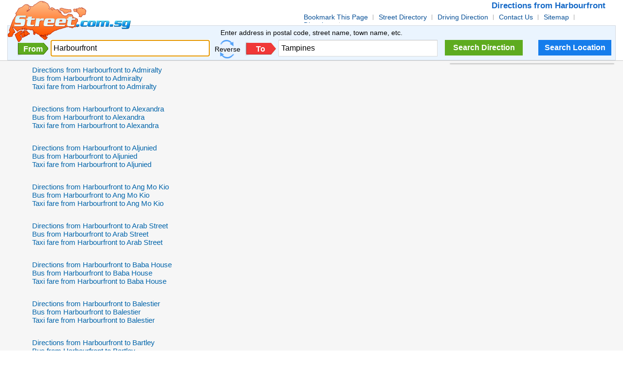

--- FILE ---
content_type: text/html; charset=UTF-8
request_url: https://street.com.sg/driving-directions/directions-from-HarbourFront.html
body_size: 17001
content:
<!DOCTYPE html PUBLIC "-//W3C//DTD XHTML 1.0 Transitional//EN" "http://www.w3.org/TR/xhtml1/DTD/xhtml1-transitional.dtd">
<html xmlns="http://www.w3.org/1999/xhtml"><head>
<meta http-equiv="Content-Type" content="text/html; charset=GB2312">
<title>Singapore directions from Harbourfront to various locations by car, by bus/MRT or by taxi.</title>
<meta name="description" content="Driving directions, bus/MRT routine and fare, and taxi fare from Harbourfront to various locations" />
<meta name="keywords" content="Singapore street directory, Singapore street, driving direction, driving directions, Taxi fare, Taxi directiion, Singapore taxi, Sinbapore Bus, Singapore MRT, BUS direction, MRT direction, Singapore driving direction, Singapore driving directions" />
<![if gte IE 9]>
	<link rel='stylesheet' media='screen and (max-width: 1200px)' href='css/main_1000.css' />
	<link rel='stylesheet' media='screen and (min-width: 1200px)' href='css/main.css' />
<![endif]>
<link rel="SHORTCUT ICON" href="images/street.ico" />
<link rel="stylesheet" type="text/css" href="css/jquery.autocomplete1.css" />
<script type="text/javascript" src="js/street.js"></script>
<script type="text/javascript" src="http://maps.googleapis.com/maps/api/js?sensor=false"></script>
<script type="text/javascript" src="http://gothere.sg/jsapi?sensor=false"></script>
<link id="size-stylesheet" rel="stylesheet" type="text/css" href="css/main.css" />
<script type="text/javascript" src="http://ajax.googleapis.com/ajax/libs/jquery/1.4/jquery.min.js"></script>
<script type="text/javascript">
var search_input_width = 645;
function adjustStyle(width) {
    width = parseInt(width);
    if (width < 1251) {
		search_input_width = 546;
        $("#size-stylesheet").attr("href", "css/main_1000.css");
    }
}

$(function() {
    adjustStyle($(this).width());
    $(window).resize(function() {
        adjustStyle($(this).width());
    });
});
</script>
<script type="text/javascript" src="js/jquery.js"></script>
<script type='text/javascript' src="js/jquery.autocomplete.js"></script>
<script type="text/javascript">
$().ready(function() {
	$("#street_from").autocomplete("get_street_test.php", {
		width: 327,
		scrollHeight:200,
		scroll:true,
		matchContains: true,
		//mustMatch: true,
		minChars: 2,
		//multiple: true,
		//highlight: false,
		//multipleSeparator: ",",
		selectFirst: false
	});
	$("#street_from").change(function(){
		setTimeout(function() {
			document.forms["street-direction"].submit();
			},200);
	});
});
$().ready(function() {
	$("#street_to").autocomplete("get_street_test.php", {
		width: 327,
		scrollHeight:200,
		scroll:true,
		matchContains: true,
		//mustMatch: true,
		minChars: 2,
		//multiple: true,
		//highlight: false,
		//multipleSeparator: ",",
		selectFirst: false
	});
	$("#street_to").change(function(){
		setTimeout(function() {
			document.forms["street-direction"].submit();
			},200);
	});
});

var geocoder = new google.maps.Geocoder();
</script>
<script type="text/javascript">

  var _gaq = _gaq || [];
  _gaq.push(['_setAccount', 'UA-9850310-1']);
  _gaq.push(['_setDomainName', 'street.com.sg']);
  _gaq.push(['_trackPageview']);

  (function() {
    var ga = document.createElement('script'); ga.type = 'text/javascript'; ga.async = true;
    ga.src = ('https:' == document.location.protocol ? 'https://ssl' : 'http://www') + '.google-analytics.com/ga.js';
    var s = document.getElementsByTagName('script')[0]; s.parentNode.insertBefore(ga, s);
  })();

</script>
</head>

<body>
<!--head begin-->
<div class="headbox">
  <div class="top web960">
  <div class="logo"><a href="/"><img src="images/street-logo-85.gif" alt="driving direction"></a>
  </div>
  
  <div class="topright">
  <table align="right" border="0" cellpadding="0" cellspacing="0" width="100%">
  <tbody><tr>
    <td align="right"><p class="logoa"><strong>Directions from Harbourfront</strong></p></td>
  </tr>
  <tr>
    <td>
	
	<div class="nav">
		<a href="javascript:addToFavorites()">Bookmark This Page</a>
		<a href="search-street.php">Street Directory</a>
		<a href="driving-direction.php">Driving Direction</a>
		<a href="contact-us.php">Contact Us</a>
		<a href="sitemap.php">Sitemap</a>
		<a href="index.php">Directions</a>
	</div></td>
  </tr>
</tbody></table>

 
  </div>
  </div>
</div>
   <!-- search  begin-->
<div class="clear"></div>
<form name="street-direction" method="get" action="driving-direction.php">
<div class="searchmainbox web960">
			<div class="search-direction-text">Enter address in postal code, street name, town name, etc.</div>
			<div class="othersearchbox">
			<div class="search_from"><strong>From</strong></div>
			<input class="input_from" type="text" name="street_from" id="street_from" value="Harbourfront">
			<div class="search_swap" onclick="swap();">Reverse</div>
			<div class="search_to"><strong>To</strong></div>
			<input class="input_to" type="text" name="street_to" id="street_to" value="Tampines">
			<input class="otherinputmenu" value="Search Direction" type="submit">
			<input class="othersearchlink" value="Search Location" type="button" onclick="return search_street();">
	</div>
</div>
</form>
 <!-- banner begin-->
 <div class="clear"></div>
 <div class="bannermainbox web960">
		<script type="text/javascript"><!--
		google_ad_client = "pub-6438038458717167";
		/* 728x90, created 9/23/09 */
		google_ad_slot = "2389028577";
		google_ad_width = 728;
		google_ad_height = 90;
		//-->
		</script>
		<script type="text/javascript"
		src="http://pagead2.googlesyndication.com/pagead/show_ads.js">
		</script>
 </div>
<!--content begin-->

<div class="main">
  <div class="maincont web960">
  <div class="mainright1">  
	  <div class="adverbox">
<script type="text/javascript"><!--
google_ad_client = "ca-pub-6438038458717167";
/* Large Rectangle */
google_ad_slot = "8172785147";
google_ad_width = 336;
google_ad_height = 280;
//-->
</script>
<script type="text/javascript"
src="http://pagead2.googlesyndication.com/pagead/show_ads.js">
</script>
	  </div>
	  <div class="driving-direction-box">
	  </div>
  </div> 
  <div class="mainleft1">
  <div class="box690">
<div class="sitemap-direction-from">
<ul>
<li><a href="driving-directions-from-Harbourfront-to-Admiralty.html">Directions from Harbourfront to Admiralty</a></li>
<li><a href="bus-from-Harbourfront-to-Admiralty.html">Bus from Harbourfront to Admiralty</a></li>
<li><a href="taxi-fare-from-Harbourfront-to-Admiralty.html">Taxi fare from Harbourfront to Admiralty</a></li>
</ul>
</div>
<div class="sitemap-direction-from">
<ul>
<li><a href="driving-directions-from-Harbourfront-to-Alexandra.html">Directions from Harbourfront to Alexandra</a></li>
<li><a href="bus-from-Harbourfront-to-Alexandra.html">Bus from Harbourfront to Alexandra</a></li>
<li><a href="taxi-fare-from-Harbourfront-to-Alexandra.html">Taxi fare from Harbourfront to Alexandra</a></li>
</ul>
</div>
<div class="sitemap-direction-from">
<ul>
<li><a href="driving-directions-from-Harbourfront-to-Aljunied.html">Directions from Harbourfront to Aljunied</a></li>
<li><a href="bus-from-Harbourfront-to-Aljunied.html">Bus from Harbourfront to Aljunied</a></li>
<li><a href="taxi-fare-from-Harbourfront-to-Aljunied.html">Taxi fare from Harbourfront to Aljunied</a></li>
</ul>
</div>
<div class="sitemap-direction-from">
<ul>
<li><a href="driving-directions-from-Harbourfront-to-Ang-Mo-Kio.html">Directions from Harbourfront to Ang Mo Kio</a></li>
<li><a href="bus-from-Harbourfront-to-Ang-Mo-Kio.html">Bus from Harbourfront to Ang Mo Kio</a></li>
<li><a href="taxi-fare-from-Harbourfront-to-Ang-Mo-Kio.html">Taxi fare from Harbourfront to Ang Mo Kio</a></li>
</ul>
</div>
<div class="sitemap-direction-from">
<ul>
<li><a href="driving-directions-from-Harbourfront-to-Arab-Street.html">Directions from Harbourfront to Arab Street</a></li>
<li><a href="bus-from-Harbourfront-to-Arab-Street.html">Bus from Harbourfront to Arab Street</a></li>
<li><a href="taxi-fare-from-Harbourfront-to-Arab-Street.html">Taxi fare from Harbourfront to Arab Street</a></li>
</ul>
</div>
<div class="sitemap-direction-from">
<ul>
<li><a href="driving-directions-from-Harbourfront-to-Baba-House.html">Directions from Harbourfront to Baba House</a></li>
<li><a href="bus-from-Harbourfront-to-Baba-House.html">Bus from Harbourfront to Baba House</a></li>
<li><a href="taxi-fare-from-Harbourfront-to-Baba-House.html">Taxi fare from Harbourfront to Baba House</a></li>
</ul>
</div>
<div class="sitemap-direction-from">
<ul>
<li><a href="driving-directions-from-Harbourfront-to-Balestier.html">Directions from Harbourfront to Balestier</a></li>
<li><a href="bus-from-Harbourfront-to-Balestier.html">Bus from Harbourfront to Balestier</a></li>
<li><a href="taxi-fare-from-Harbourfront-to-Balestier.html">Taxi fare from Harbourfront to Balestier</a></li>
</ul>
</div>
<div class="sitemap-direction-from">
<ul>
<li><a href="driving-directions-from-Harbourfront-to-Bartley.html">Directions from Harbourfront to Bartley</a></li>
<li><a href="bus-from-Harbourfront-to-Bartley.html">Bus from Harbourfront to Bartley</a></li>
<li><a href="taxi-fare-from-Harbourfront-to-Bartley.html">Taxi fare from Harbourfront to Bartley</a></li>
</ul>
</div>
<div class="sitemap-direction-from">
<ul>
<li><a href="driving-directions-from-Harbourfront-to-Bayfront.html">Directions from Harbourfront to Bayfront</a></li>
<li><a href="bus-from-Harbourfront-to-Bayfront.html">Bus from Harbourfront to Bayfront</a></li>
<li><a href="taxi-fare-from-Harbourfront-to-Bayfront.html">Taxi fare from Harbourfront to Bayfront</a></li>
</ul>
</div>
<div class="sitemap-direction-from">
<ul>
<li><a href="driving-directions-from-Harbourfront-to-Beach-Road.html">Directions from Harbourfront to Beach Road</a></li>
<li><a href="bus-from-Harbourfront-to-Beach-Road.html">Bus from Harbourfront to Beach Road</a></li>
<li><a href="taxi-fare-from-Harbourfront-to-Beach-Road.html">Taxi fare from Harbourfront to Beach Road</a></li>
</ul>
</div>
<div class="sitemap-direction-from">
<ul>
<li><a href="driving-directions-from-Harbourfront-to-Beauty-World.html">Directions from Harbourfront to Beauty World</a></li>
<li><a href="bus-from-Harbourfront-to-Beauty-World.html">Bus from Harbourfront to Beauty World</a></li>
<li><a href="taxi-fare-from-Harbourfront-to-Beauty-World.html">Taxi fare from Harbourfront to Beauty World</a></li>
</ul>
</div>
<div class="sitemap-direction-from">
<ul>
<li><a href="driving-directions-from-Harbourfront-to-Bedok.html">Directions from Harbourfront to Bedok</a></li>
<li><a href="bus-from-Harbourfront-to-Bedok.html">Bus from Harbourfront to Bedok</a></li>
<li><a href="taxi-fare-from-Harbourfront-to-Bedok.html">Taxi fare from Harbourfront to Bedok</a></li>
</ul>
</div>
<div class="sitemap-direction-from">
<ul>
<li><a href="driving-directions-from-Harbourfront-to-Bedok-North.html">Directions from Harbourfront to Bedok North</a></li>
<li><a href="bus-from-Harbourfront-to-Bedok-North.html">Bus from Harbourfront to Bedok North</a></li>
<li><a href="taxi-fare-from-Harbourfront-to-Bedok-North.html">Taxi fare from Harbourfront to Bedok North</a></li>
</ul>
</div>
<div class="sitemap-direction-from">
<ul>
<li><a href="driving-directions-from-Harbourfront-to-Bedok-Reservoir.html">Directions from Harbourfront to Bedok Reservoir</a></li>
<li><a href="bus-from-Harbourfront-to-Bedok-Reservoir.html">Bus from Harbourfront to Bedok Reservoir</a></li>
<li><a href="taxi-fare-from-Harbourfront-to-Bedok-Reservoir.html">Taxi fare from Harbourfront to Bedok Reservoir</a></li>
</ul>
</div>
<div class="sitemap-direction-from">
<ul>
<li><a href="driving-directions-from-Harbourfront-to-Bencoolen.html">Directions from Harbourfront to Bencoolen</a></li>
<li><a href="bus-from-Harbourfront-to-Bencoolen.html">Bus from Harbourfront to Bencoolen</a></li>
<li><a href="taxi-fare-from-Harbourfront-to-Bencoolen.html">Taxi fare from Harbourfront to Bencoolen</a></li>
</ul>
</div>
<div class="sitemap-direction-from">
<ul>
<li><a href="driving-directions-from-Harbourfront-to-Bendemeer.html">Directions from Harbourfront to Bendemeer</a></li>
<li><a href="bus-from-Harbourfront-to-Bendemeer.html">Bus from Harbourfront to Bendemeer</a></li>
<li><a href="taxi-fare-from-Harbourfront-to-Bendemeer.html">Taxi fare from Harbourfront to Bendemeer</a></li>
</ul>
</div>
<div class="sitemap-direction-from">
<ul>
<li><a href="driving-directions-from-Harbourfront-to-Bishan.html">Directions from Harbourfront to Bishan</a></li>
<li><a href="bus-from-Harbourfront-to-Bishan.html">Bus from Harbourfront to Bishan</a></li>
<li><a href="taxi-fare-from-Harbourfront-to-Bishan.html">Taxi fare from Harbourfront to Bishan</a></li>
</ul>
</div>
<div class="sitemap-direction-from">
<ul>
<li><a href="driving-directions-from-Harbourfront-to-Boat-Quay.html">Directions from Harbourfront to Boat Quay</a></li>
<li><a href="bus-from-Harbourfront-to-Boat-Quay.html">Bus from Harbourfront to Boat Quay</a></li>
<li><a href="taxi-fare-from-Harbourfront-to-Boat-Quay.html">Taxi fare from Harbourfront to Boat Quay</a></li>
</ul>
</div>
<div class="sitemap-direction-from">
<ul>
<li><a href="driving-directions-from-Harbourfront-to-Boon-Keng.html">Directions from Harbourfront to Boon Keng</a></li>
<li><a href="bus-from-Harbourfront-to-Boon-Keng.html">Bus from Harbourfront to Boon Keng</a></li>
<li><a href="taxi-fare-from-Harbourfront-to-Boon-Keng.html">Taxi fare from Harbourfront to Boon Keng</a></li>
</ul>
</div>
<div class="sitemap-direction-from">
<ul>
<li><a href="driving-directions-from-Harbourfront-to-Boon-Lay.html">Directions from Harbourfront to Boon Lay</a></li>
<li><a href="bus-from-Harbourfront-to-Boon-Lay.html">Bus from Harbourfront to Boon Lay</a></li>
<li><a href="taxi-fare-from-Harbourfront-to-Boon-Lay.html">Taxi fare from Harbourfront to Boon Lay</a></li>
</ul>
</div>
<div class="sitemap-direction-from">
<ul>
<li><a href="driving-directions-from-Harbourfront-to-Botanic-Gardens.html">Directions from Harbourfront to Botanic Gardens</a></li>
<li><a href="bus-from-Harbourfront-to-Botanic-Gardens.html">Bus from Harbourfront to Botanic Gardens</a></li>
<li><a href="taxi-fare-from-Harbourfront-to-Botanic-Gardens.html">Taxi fare from Harbourfront to Botanic Gardens</a></li>
</ul>
</div>
<div class="sitemap-direction-from">
<ul>
<li><a href="driving-directions-from-Harbourfront-to-Braddell.html">Directions from Harbourfront to Braddell</a></li>
<li><a href="bus-from-Harbourfront-to-Braddell.html">Bus from Harbourfront to Braddell</a></li>
<li><a href="taxi-fare-from-Harbourfront-to-Braddell.html">Taxi fare from Harbourfront to Braddell</a></li>
</ul>
</div>
<div class="sitemap-direction-from">
<ul>
<li><a href="driving-directions-from-Harbourfront-to-Bras-Basah.html">Directions from Harbourfront to Bras Basah</a></li>
<li><a href="bus-from-Harbourfront-to-Bras-Basah.html">Bus from Harbourfront to Bras Basah</a></li>
<li><a href="taxi-fare-from-Harbourfront-to-Bras-Basah.html">Taxi fare from Harbourfront to Bras Basah</a></li>
</ul>
</div>
<div class="sitemap-direction-from">
<ul>
<li><a href="driving-directions-from-Harbourfront-to-Bright-Hill.html">Directions from Harbourfront to Bright Hill</a></li>
<li><a href="bus-from-Harbourfront-to-Bright-Hill.html">Bus from Harbourfront to Bright Hill</a></li>
<li><a href="taxi-fare-from-Harbourfront-to-Bright-Hill.html">Taxi fare from Harbourfront to Bright Hill</a></li>
</ul>
</div>
<div class="sitemap-direction-from">
<ul>
<li><a href="driving-directions-from-Harbourfront-to-Buangkok.html">Directions from Harbourfront to Buangkok</a></li>
<li><a href="bus-from-Harbourfront-to-Buangkok.html">Bus from Harbourfront to Buangkok</a></li>
<li><a href="taxi-fare-from-Harbourfront-to-Buangkok.html">Taxi fare from Harbourfront to Buangkok</a></li>
</ul>
</div>
<div class="sitemap-direction-from">
<ul>
<li><a href="driving-directions-from-Harbourfront-to-Bugis.html">Directions from Harbourfront to Bugis</a></li>
<li><a href="bus-from-Harbourfront-to-Bugis.html">Bus from Harbourfront to Bugis</a></li>
<li><a href="taxi-fare-from-Harbourfront-to-Bugis.html">Taxi fare from Harbourfront to Bugis</a></li>
</ul>
</div>
<div class="sitemap-direction-from">
<ul>
<li><a href="driving-directions-from-Harbourfront-to-Bugis-Street.html">Directions from Harbourfront to Bugis Street</a></li>
<li><a href="bus-from-Harbourfront-to-Bugis-Street.html">Bus from Harbourfront to Bugis Street</a></li>
<li><a href="taxi-fare-from-Harbourfront-to-Bugis-Street.html">Taxi fare from Harbourfront to Bugis Street</a></li>
</ul>
</div>
<div class="sitemap-direction-from">
<ul>
<li><a href="driving-directions-from-Harbourfront-to-Bukit-Batok.html">Directions from Harbourfront to Bukit Batok</a></li>
<li><a href="bus-from-Harbourfront-to-Bukit-Batok.html">Bus from Harbourfront to Bukit Batok</a></li>
<li><a href="taxi-fare-from-Harbourfront-to-Bukit-Batok.html">Taxi fare from Harbourfront to Bukit Batok</a></li>
</ul>
</div>
<div class="sitemap-direction-from">
<ul>
<li><a href="driving-directions-from-Harbourfront-to-Bukit-Brown.html">Directions from Harbourfront to Bukit Brown</a></li>
<li><a href="bus-from-Harbourfront-to-Bukit-Brown.html">Bus from Harbourfront to Bukit Brown</a></li>
<li><a href="taxi-fare-from-Harbourfront-to-Bukit-Brown.html">Taxi fare from Harbourfront to Bukit Brown</a></li>
</ul>
</div>
<div class="sitemap-direction-from">
<ul>
<li><a href="driving-directions-from-Harbourfront-to-Bukit-Gombak.html">Directions from Harbourfront to Bukit Gombak</a></li>
<li><a href="bus-from-Harbourfront-to-Bukit-Gombak.html">Bus from Harbourfront to Bukit Gombak</a></li>
<li><a href="taxi-fare-from-Harbourfront-to-Bukit-Gombak.html">Taxi fare from Harbourfront to Bukit Gombak</a></li>
</ul>
</div>
<div class="sitemap-direction-from">
<ul>
<li><a href="driving-directions-from-Harbourfront-to-Bukit-Merah.html">Directions from Harbourfront to Bukit Merah</a></li>
<li><a href="bus-from-Harbourfront-to-Bukit-Merah.html">Bus from Harbourfront to Bukit Merah</a></li>
<li><a href="taxi-fare-from-Harbourfront-to-Bukit-Merah.html">Taxi fare from Harbourfront to Bukit Merah</a></li>
</ul>
</div>
<div class="sitemap-direction-from">
<ul>
<li><a href="driving-directions-from-Harbourfront-to-Bukit-Panjang.html">Directions from Harbourfront to Bukit Panjang</a></li>
<li><a href="bus-from-Harbourfront-to-Bukit-Panjang.html">Bus from Harbourfront to Bukit Panjang</a></li>
<li><a href="taxi-fare-from-Harbourfront-to-Bukit-Panjang.html">Taxi fare from Harbourfront to Bukit Panjang</a></li>
</ul>
</div>
<div class="sitemap-direction-from">
<ul>
<li><a href="driving-directions-from-Harbourfront-to-Bukit-Timah.html">Directions from Harbourfront to Bukit Timah</a></li>
<li><a href="bus-from-Harbourfront-to-Bukit-Timah.html">Bus from Harbourfront to Bukit Timah</a></li>
<li><a href="taxi-fare-from-Harbourfront-to-Bukit-Timah.html">Taxi fare from Harbourfront to Bukit Timah</a></li>
</ul>
</div>
<div class="sitemap-direction-from">
<ul>
<li><a href="driving-directions-from-Harbourfront-to-Buona-Vista.html">Directions from Harbourfront to Buona Vista</a></li>
<li><a href="bus-from-Harbourfront-to-Buona-Vista.html">Bus from Harbourfront to Buona Vista</a></li>
<li><a href="taxi-fare-from-Harbourfront-to-Buona-Vista.html">Taxi fare from Harbourfront to Buona Vista</a></li>
</ul>
</div>
<div class="sitemap-direction-from">
<ul>
<li><a href="driving-directions-from-Harbourfront-to-Caldecott.html">Directions from Harbourfront to Caldecott</a></li>
<li><a href="bus-from-Harbourfront-to-Caldecott.html">Bus from Harbourfront to Caldecott</a></li>
<li><a href="taxi-fare-from-Harbourfront-to-Caldecott.html">Taxi fare from Harbourfront to Caldecott</a></li>
</ul>
</div>
<div class="sitemap-direction-from">
<ul>
<li><a href="driving-directions-from-Harbourfront-to-Canberra.html">Directions from Harbourfront to Canberra</a></li>
<li><a href="bus-from-Harbourfront-to-Canberra.html">Bus from Harbourfront to Canberra</a></li>
<li><a href="taxi-fare-from-Harbourfront-to-Canberra.html">Taxi fare from Harbourfront to Canberra</a></li>
</ul>
</div>
<div class="sitemap-direction-from">
<ul>
<li><a href="driving-directions-from-Harbourfront-to-Cashew.html">Directions from Harbourfront to Cashew</a></li>
<li><a href="bus-from-Harbourfront-to-Cashew.html">Bus from Harbourfront to Cashew</a></li>
<li><a href="taxi-fare-from-Harbourfront-to-Cashew.html">Taxi fare from Harbourfront to Cashew</a></li>
</ul>
</div>
<div class="sitemap-direction-from">
<ul>
<li><a href="driving-directions-from-Harbourfront-to-Chai-Chee.html">Directions from Harbourfront to Chai Chee</a></li>
<li><a href="bus-from-Harbourfront-to-Chai-Chee.html">Bus from Harbourfront to Chai Chee</a></li>
<li><a href="taxi-fare-from-Harbourfront-to-Chai-Chee.html">Taxi fare from Harbourfront to Chai Chee</a></li>
</ul>
</div>
<div class="sitemap-direction-from">
<ul>
<li><a href="driving-directions-from-Harbourfront-to-Changi.html">Directions from Harbourfront to Changi</a></li>
<li><a href="bus-from-Harbourfront-to-Changi.html">Bus from Harbourfront to Changi</a></li>
<li><a href="taxi-fare-from-Harbourfront-to-Changi.html">Taxi fare from Harbourfront to Changi</a></li>
</ul>
</div>
<div class="sitemap-direction-from">
<ul>
<li><a href="driving-directions-from-Harbourfront-to-Changi-Airport.html">Directions from Harbourfront to Changi Airport</a></li>
<li><a href="bus-from-Harbourfront-to-Changi-Airport.html">Bus from Harbourfront to Changi Airport</a></li>
<li><a href="taxi-fare-from-Harbourfront-to-Changi-Airport.html">Taxi fare from Harbourfront to Changi Airport</a></li>
</ul>
</div>
<div class="sitemap-direction-from">
<ul>
<li><a href="driving-directions-from-Harbourfront-to-Chinatown.html">Directions from Harbourfront to Chinatown</a></li>
<li><a href="bus-from-Harbourfront-to-Chinatown.html">Bus from Harbourfront to Chinatown</a></li>
<li><a href="taxi-fare-from-Harbourfront-to-Chinatown.html">Taxi fare from Harbourfront to Chinatown</a></li>
</ul>
</div>
<div class="sitemap-direction-from">
<ul>
<li><a href="driving-directions-from-Harbourfront-to-Chinese-Garden.html">Directions from Harbourfront to Chinese Garden</a></li>
<li><a href="bus-from-Harbourfront-to-Chinese-Garden.html">Bus from Harbourfront to Chinese Garden</a></li>
<li><a href="taxi-fare-from-Harbourfront-to-Chinese-Garden.html">Taxi fare from Harbourfront to Chinese Garden</a></li>
</ul>
</div>
<div class="sitemap-direction-from">
<ul>
<li><a href="driving-directions-from-Harbourfront-to-Choa-Chu-Kang.html">Directions from Harbourfront to Choa Chu Kang</a></li>
<li><a href="bus-from-Harbourfront-to-Choa-Chu-Kang.html">Bus from Harbourfront to Choa Chu Kang</a></li>
<li><a href="taxi-fare-from-Harbourfront-to-Choa-Chu-Kang.html">Taxi fare from Harbourfront to Choa Chu Kang</a></li>
</ul>
</div>
<div class="sitemap-direction-from">
<ul>
<li><a href="driving-directions-from-Harbourfront-to-City-Hall.html">Directions from Harbourfront to City Hall</a></li>
<li><a href="bus-from-Harbourfront-to-City-Hall.html">Bus from Harbourfront to City Hall</a></li>
<li><a href="taxi-fare-from-Harbourfront-to-City-Hall.html">Taxi fare from Harbourfront to City Hall</a></li>
</ul>
</div>
<div class="sitemap-direction-from">
<ul>
<li><a href="driving-directions-from-Harbourfront-to-Clarke-Quay.html">Directions from Harbourfront to Clarke Quay</a></li>
<li><a href="bus-from-Harbourfront-to-Clarke-Quay.html">Bus from Harbourfront to Clarke Quay</a></li>
<li><a href="taxi-fare-from-Harbourfront-to-Clarke-Quay.html">Taxi fare from Harbourfront to Clarke Quay</a></li>
</ul>
</div>
<div class="sitemap-direction-from">
<ul>
<li><a href="driving-directions-from-Harbourfront-to-Clarke-Quay.html">Directions from Harbourfront to Clarke Quay</a></li>
<li><a href="bus-from-Harbourfront-to-Clarke-Quay.html">Bus from Harbourfront to Clarke Quay</a></li>
<li><a href="taxi-fare-from-Harbourfront-to-Clarke-Quay.html">Taxi fare from Harbourfront to Clarke Quay</a></li>
</ul>
</div>
<div class="sitemap-direction-from">
<ul>
<li><a href="driving-directions-from-Harbourfront-to-Clementi.html">Directions from Harbourfront to Clementi</a></li>
<li><a href="bus-from-Harbourfront-to-Clementi.html">Bus from Harbourfront to Clementi</a></li>
<li><a href="taxi-fare-from-Harbourfront-to-Clementi.html">Taxi fare from Harbourfront to Clementi</a></li>
</ul>
</div>
<div class="sitemap-direction-from">
<ul>
<li><a href="driving-directions-from-Harbourfront-to-Club-Street.html">Directions from Harbourfront to Club Street</a></li>
<li><a href="bus-from-Harbourfront-to-Club-Street.html">Bus from Harbourfront to Club Street</a></li>
<li><a href="taxi-fare-from-Harbourfront-to-Club-Street.html">Taxi fare from Harbourfront to Club Street</a></li>
</ul>
</div>
<div class="sitemap-direction-from">
<ul>
<li><a href="driving-directions-from-Harbourfront-to-Commonwealth.html">Directions from Harbourfront to Commonwealth</a></li>
<li><a href="bus-from-Harbourfront-to-Commonwealth.html">Bus from Harbourfront to Commonwealth</a></li>
<li><a href="taxi-fare-from-Harbourfront-to-Commonwealth.html">Taxi fare from Harbourfront to Commonwealth</a></li>
</ul>
</div>
<div class="sitemap-direction-from">
<ul>
<li><a href="driving-directions-from-Harbourfront-to-Dakota.html">Directions from Harbourfront to Dakota</a></li>
<li><a href="bus-from-Harbourfront-to-Dakota.html">Bus from Harbourfront to Dakota</a></li>
<li><a href="taxi-fare-from-Harbourfront-to-Dakota.html">Taxi fare from Harbourfront to Dakota</a></li>
</ul>
</div>
<div class="sitemap-direction-from">
<ul>
<li><a href="driving-directions-from-Harbourfront-to-Defu-Lane.html">Directions from Harbourfront to Defu Lane</a></li>
<li><a href="bus-from-Harbourfront-to-Defu-Lane.html">Bus from Harbourfront to Defu Lane</a></li>
<li><a href="taxi-fare-from-Harbourfront-to-Defu-Lane.html">Taxi fare from Harbourfront to Defu Lane</a></li>
</ul>
</div>
<div class="sitemap-direction-from">
<ul>
<li><a href="driving-directions-from-Harbourfront-to-Dhoby-Ghaut.html">Directions from Harbourfront to Dhoby Ghaut</a></li>
<li><a href="bus-from-Harbourfront-to-Dhoby-Ghaut.html">Bus from Harbourfront to Dhoby Ghaut</a></li>
<li><a href="taxi-fare-from-Harbourfront-to-Dhoby-Ghaut.html">Taxi fare from Harbourfront to Dhoby Ghaut</a></li>
</ul>
</div>
<div class="sitemap-direction-from">
<ul>
<li><a href="driving-directions-from-Harbourfront-to-Dover.html">Directions from Harbourfront to Dover</a></li>
<li><a href="bus-from-Harbourfront-to-Dover.html">Bus from Harbourfront to Dover</a></li>
<li><a href="taxi-fare-from-Harbourfront-to-Dover.html">Taxi fare from Harbourfront to Dover</a></li>
</ul>
</div>
<div class="sitemap-direction-from">
<ul>
<li><a href="driving-directions-from-Harbourfront-to-Downtown.html">Directions from Harbourfront to Downtown</a></li>
<li><a href="bus-from-Harbourfront-to-Downtown.html">Bus from Harbourfront to Downtown</a></li>
<li><a href="taxi-fare-from-Harbourfront-to-Downtown.html">Taxi fare from Harbourfront to Downtown</a></li>
</ul>
</div>
<div class="sitemap-direction-from">
<ul>
<li><a href="driving-directions-from-Harbourfront-to-East-Coast-Park.html">Directions from Harbourfront to East Coast Park</a></li>
<li><a href="bus-from-Harbourfront-to-East-Coast-Park.html">Bus from Harbourfront to East Coast Park</a></li>
<li><a href="taxi-fare-from-Harbourfront-to-East-Coast-Park.html">Taxi fare from Harbourfront to East Coast Park</a></li>
</ul>
</div>
<div class="sitemap-direction-from">
<ul>
<li><a href="driving-directions-from-Harbourfront-to-Esplanade.html">Directions from Harbourfront to Esplanade</a></li>
<li><a href="bus-from-Harbourfront-to-Esplanade.html">Bus from Harbourfront to Esplanade</a></li>
<li><a href="taxi-fare-from-Harbourfront-to-Esplanade.html">Taxi fare from Harbourfront to Esplanade</a></li>
</ul>
</div>
<div class="sitemap-direction-from">
<ul>
<li><a href="driving-directions-from-Harbourfront-to-Eunos.html">Directions from Harbourfront to Eunos</a></li>
<li><a href="bus-from-Harbourfront-to-Eunos.html">Bus from Harbourfront to Eunos</a></li>
<li><a href="taxi-fare-from-Harbourfront-to-Eunos.html">Taxi fare from Harbourfront to Eunos</a></li>
</ul>
</div>
<div class="sitemap-direction-from">
<ul>
<li><a href="driving-directions-from-Harbourfront-to-Expo.html">Directions from Harbourfront to Expo</a></li>
<li><a href="bus-from-Harbourfront-to-Expo.html">Bus from Harbourfront to Expo</a></li>
<li><a href="taxi-fare-from-Harbourfront-to-Expo.html">Taxi fare from Harbourfront to Expo</a></li>
</ul>
</div>
<div class="sitemap-direction-from">
<ul>
<li><a href="driving-directions-from-Harbourfront-to-Farrer-Park.html">Directions from Harbourfront to Farrer Park</a></li>
<li><a href="bus-from-Harbourfront-to-Farrer-Park.html">Bus from Harbourfront to Farrer Park</a></li>
<li><a href="taxi-fare-from-Harbourfront-to-Farrer-Park.html">Taxi fare from Harbourfront to Farrer Park</a></li>
</ul>
</div>
<div class="sitemap-direction-from">
<ul>
<li><a href="driving-directions-from-Harbourfront-to-Farrer-Road.html">Directions from Harbourfront to Farrer Road</a></li>
<li><a href="bus-from-Harbourfront-to-Farrer-Road.html">Bus from Harbourfront to Farrer Road</a></li>
<li><a href="taxi-fare-from-Harbourfront-to-Farrer-Road.html">Taxi fare from Harbourfront to Farrer Road</a></li>
</ul>
</div>
<div class="sitemap-direction-from">
<ul>
<li><a href="driving-directions-from-Harbourfront-to-Fort-Canning.html">Directions from Harbourfront to Fort Canning</a></li>
<li><a href="bus-from-Harbourfront-to-Fort-Canning.html">Bus from Harbourfront to Fort Canning</a></li>
<li><a href="taxi-fare-from-Harbourfront-to-Fort-Canning.html">Taxi fare from Harbourfront to Fort Canning</a></li>
</ul>
</div>
<div class="sitemap-direction-from">
<ul>
<li><a href="driving-directions-from-Harbourfront-to-Fort-Road.html">Directions from Harbourfront to Fort Road</a></li>
<li><a href="bus-from-Harbourfront-to-Fort-Road.html">Bus from Harbourfront to Fort Road</a></li>
<li><a href="taxi-fare-from-Harbourfront-to-Fort-Road.html">Taxi fare from Harbourfront to Fort Road</a></li>
</ul>
</div>
<div class="sitemap-direction-from">
<ul>
<li><a href="driving-directions-from-Harbourfront-to-Gardens-by-the-Bay.html">Directions from Harbourfront to Gardens by the Bay</a></li>
<li><a href="bus-from-Harbourfront-to-Gardens-by-the-Bay.html">Bus from Harbourfront to Gardens by the Bay</a></li>
<li><a href="taxi-fare-from-Harbourfront-to-Gardens-by-the-Bay.html">Taxi fare from Harbourfront to Gardens by the Bay</a></li>
</ul>
</div>
<div class="sitemap-direction-from">
<ul>
<li><a href="driving-directions-from-Harbourfront-to-Geylang.html">Directions from Harbourfront to Geylang</a></li>
<li><a href="bus-from-Harbourfront-to-Geylang.html">Bus from Harbourfront to Geylang</a></li>
<li><a href="taxi-fare-from-Harbourfront-to-Geylang.html">Taxi fare from Harbourfront to Geylang</a></li>
</ul>
</div>
<div class="sitemap-direction-from">
<ul>
<li><a href="driving-directions-from-Harbourfront-to-Geylang-Bahru.html">Directions from Harbourfront to Geylang Bahru</a></li>
<li><a href="bus-from-Harbourfront-to-Geylang-Bahru.html">Bus from Harbourfront to Geylang Bahru</a></li>
<li><a href="taxi-fare-from-Harbourfront-to-Geylang-Bahru.html">Taxi fare from Harbourfront to Geylang Bahru</a></li>
</ul>
</div>
<div class="sitemap-direction-from">
<ul>
<li><a href="driving-directions-from-Harbourfront-to-Ghim-Moh.html">Directions from Harbourfront to Ghim Moh</a></li>
<li><a href="bus-from-Harbourfront-to-Ghim-Moh.html">Bus from Harbourfront to Ghim Moh</a></li>
<li><a href="taxi-fare-from-Harbourfront-to-Ghim-Moh.html">Taxi fare from Harbourfront to Ghim Moh</a></li>
</ul>
</div>
<div class="sitemap-direction-from">
<ul>
<li><a href="driving-directions-from-Harbourfront-to-Great-World.html">Directions from Harbourfront to Great World</a></li>
<li><a href="bus-from-Harbourfront-to-Great-World.html">Bus from Harbourfront to Great World</a></li>
<li><a href="taxi-fare-from-Harbourfront-to-Great-World.html">Taxi fare from Harbourfront to Great World</a></li>
</ul>
</div>
<div class="sitemap-direction-from">
<ul>
<li><a href="driving-directions-from-Harbourfront-to-Gul-Circle.html">Directions from Harbourfront to Gul Circle</a></li>
<li><a href="bus-from-Harbourfront-to-Gul-Circle.html">Bus from Harbourfront to Gul Circle</a></li>
<li><a href="taxi-fare-from-Harbourfront-to-Gul-Circle.html">Taxi fare from Harbourfront to Gul Circle</a></li>
</ul>
</div>
<div class="sitemap-direction-from">
<ul>
<li><a href="driving-directions-from-Harbourfront-to-Havelock.html">Directions from Harbourfront to Havelock</a></li>
<li><a href="bus-from-Harbourfront-to-Havelock.html">Bus from Harbourfront to Havelock</a></li>
<li><a href="taxi-fare-from-Harbourfront-to-Havelock.html">Taxi fare from Harbourfront to Havelock</a></li>
</ul>
</div>
<div class="sitemap-direction-from">
<ul>
<li><a href="driving-directions-from-Harbourfront-to-Haw-Par-Villa.html">Directions from Harbourfront to Haw Par Villa</a></li>
<li><a href="bus-from-Harbourfront-to-Haw-Par-Villa.html">Bus from Harbourfront to Haw Par Villa</a></li>
<li><a href="taxi-fare-from-Harbourfront-to-Haw-Par-Villa.html">Taxi fare from Harbourfront to Haw Par Villa</a></li>
</ul>
</div>
<div class="sitemap-direction-from">
<ul>
<li><a href="driving-directions-from-Harbourfront-to-Helix-Bridge.html">Directions from Harbourfront to Helix Bridge</a></li>
<li><a href="bus-from-Harbourfront-to-Helix-Bridge.html">Bus from Harbourfront to Helix Bridge</a></li>
<li><a href="taxi-fare-from-Harbourfront-to-Helix-Bridge.html">Taxi fare from Harbourfront to Helix Bridge</a></li>
</ul>
</div>
<div class="sitemap-direction-from">
<ul>
<li><a href="driving-directions-from-Harbourfront-to-Hillview.html">Directions from Harbourfront to Hillview</a></li>
<li><a href="bus-from-Harbourfront-to-Hillview.html">Bus from Harbourfront to Hillview</a></li>
<li><a href="taxi-fare-from-Harbourfront-to-Hillview.html">Taxi fare from Harbourfront to Hillview</a></li>
</ul>
</div>
<div class="sitemap-direction-from">
<ul>
<li><a href="driving-directions-from-Harbourfront-to-Holland.html">Directions from Harbourfront to Holland</a></li>
<li><a href="bus-from-Harbourfront-to-Holland.html">Bus from Harbourfront to Holland</a></li>
<li><a href="taxi-fare-from-Harbourfront-to-Holland.html">Taxi fare from Harbourfront to Holland</a></li>
</ul>
</div>
<div class="sitemap-direction-from">
<ul>
<li><a href="driving-directions-from-Harbourfront-to-Holland-Village.html">Directions from Harbourfront to Holland Village</a></li>
<li><a href="bus-from-Harbourfront-to-Holland-Village.html">Bus from Harbourfront to Holland Village</a></li>
<li><a href="taxi-fare-from-Harbourfront-to-Holland-Village.html">Taxi fare from Harbourfront to Holland Village</a></li>
</ul>
</div>
<div class="sitemap-direction-from">
<ul>
<li><a href="driving-directions-from-Harbourfront-to-Hougang.html">Directions from Harbourfront to Hougang</a></li>
<li><a href="bus-from-Harbourfront-to-Hougang.html">Bus from Harbourfront to Hougang</a></li>
<li><a href="taxi-fare-from-Harbourfront-to-Hougang.html">Taxi fare from Harbourfront to Hougang</a></li>
</ul>
</div>
<div class="sitemap-direction-from">
<ul>
<li><a href="driving-directions-from-Harbourfront-to-Jalan-Bahar.html">Directions from Harbourfront to Jalan Bahar</a></li>
<li><a href="bus-from-Harbourfront-to-Jalan-Bahar.html">Bus from Harbourfront to Jalan Bahar</a></li>
<li><a href="taxi-fare-from-Harbourfront-to-Jalan-Bahar.html">Taxi fare from Harbourfront to Jalan Bahar</a></li>
</ul>
</div>
<div class="sitemap-direction-from">
<ul>
<li><a href="driving-directions-from-Harbourfront-to-Jalan-Kayu.html">Directions from Harbourfront to Jalan Kayu</a></li>
<li><a href="bus-from-Harbourfront-to-Jalan-Kayu.html">Bus from Harbourfront to Jalan Kayu</a></li>
<li><a href="taxi-fare-from-Harbourfront-to-Jalan-Kayu.html">Taxi fare from Harbourfront to Jalan Kayu</a></li>
</ul>
</div>
<div class="sitemap-direction-from">
<ul>
<li><a href="driving-directions-from-Harbourfront-to-Joo-Chiat.html">Directions from Harbourfront to Joo Chiat</a></li>
<li><a href="bus-from-Harbourfront-to-Joo-Chiat.html">Bus from Harbourfront to Joo Chiat</a></li>
<li><a href="taxi-fare-from-Harbourfront-to-Joo-Chiat.html">Taxi fare from Harbourfront to Joo Chiat</a></li>
</ul>
</div>
<div class="sitemap-direction-from">
<ul>
<li><a href="driving-directions-from-Harbourfront-to-Joo-Koon.html">Directions from Harbourfront to Joo Koon</a></li>
<li><a href="bus-from-Harbourfront-to-Joo-Koon.html">Bus from Harbourfront to Joo Koon</a></li>
<li><a href="taxi-fare-from-Harbourfront-to-Joo-Koon.html">Taxi fare from Harbourfront to Joo Koon</a></li>
</ul>
</div>
<div class="sitemap-direction-from">
<ul>
<li><a href="driving-directions-from-Harbourfront-to-Jurong.html">Directions from Harbourfront to Jurong</a></li>
<li><a href="bus-from-Harbourfront-to-Jurong.html">Bus from Harbourfront to Jurong</a></li>
<li><a href="taxi-fare-from-Harbourfront-to-Jurong.html">Taxi fare from Harbourfront to Jurong</a></li>
</ul>
</div>
<div class="sitemap-direction-from">
<ul>
<li><a href="driving-directions-from-Harbourfront-to-Jurong-Bird-Park.html">Directions from Harbourfront to Jurong Bird Park</a></li>
<li><a href="bus-from-Harbourfront-to-Jurong-Bird-Park.html">Bus from Harbourfront to Jurong Bird Park</a></li>
<li><a href="taxi-fare-from-Harbourfront-to-Jurong-Bird-Park.html">Taxi fare from Harbourfront to Jurong Bird Park</a></li>
</ul>
</div>
<div class="sitemap-direction-from">
<ul>
<li><a href="driving-directions-from-Harbourfront-to-Jurong-East.html">Directions from Harbourfront to Jurong East</a></li>
<li><a href="bus-from-Harbourfront-to-Jurong-East.html">Bus from Harbourfront to Jurong East</a></li>
<li><a href="taxi-fare-from-Harbourfront-to-Jurong-East.html">Taxi fare from Harbourfront to Jurong East</a></li>
</ul>
</div>
<div class="sitemap-direction-from">
<ul>
<li><a href="driving-directions-from-Harbourfront-to-Jurong-Island.html">Directions from Harbourfront to Jurong Island</a></li>
<li><a href="bus-from-Harbourfront-to-Jurong-Island.html">Bus from Harbourfront to Jurong Island</a></li>
<li><a href="taxi-fare-from-Harbourfront-to-Jurong-Island.html">Taxi fare from Harbourfront to Jurong Island</a></li>
</ul>
</div>
<div class="sitemap-direction-from">
<ul>
<li><a href="driving-directions-from-Harbourfront-to-Jurong-West.html">Directions from Harbourfront to Jurong West</a></li>
<li><a href="bus-from-Harbourfront-to-Jurong-West.html">Bus from Harbourfront to Jurong West</a></li>
<li><a href="taxi-fare-from-Harbourfront-to-Jurong-West.html">Taxi fare from Harbourfront to Jurong West</a></li>
</ul>
</div>
<div class="sitemap-direction-from">
<ul>
<li><a href="driving-directions-from-Harbourfront-to-Kaki-Bukit.html">Directions from Harbourfront to Kaki Bukit</a></li>
<li><a href="bus-from-Harbourfront-to-Kaki-Bukit.html">Bus from Harbourfront to Kaki Bukit</a></li>
<li><a href="taxi-fare-from-Harbourfront-to-Kaki-Bukit.html">Taxi fare from Harbourfront to Kaki Bukit</a></li>
</ul>
</div>
<div class="sitemap-direction-from">
<ul>
<li><a href="driving-directions-from-Harbourfront-to-Kallang.html">Directions from Harbourfront to Kallang</a></li>
<li><a href="bus-from-Harbourfront-to-Kallang.html">Bus from Harbourfront to Kallang</a></li>
<li><a href="taxi-fare-from-Harbourfront-to-Kallang.html">Taxi fare from Harbourfront to Kallang</a></li>
</ul>
</div>
<div class="sitemap-direction-from">
<ul>
<li><a href="driving-directions-from-Harbourfront-to-Katong.html">Directions from Harbourfront to Katong</a></li>
<li><a href="bus-from-Harbourfront-to-Katong.html">Bus from Harbourfront to Katong</a></li>
<li><a href="taxi-fare-from-Harbourfront-to-Katong.html">Taxi fare from Harbourfront to Katong</a></li>
</ul>
</div>
<div class="sitemap-direction-from">
<ul>
<li><a href="driving-directions-from-Harbourfront-to-Kembangan.html">Directions from Harbourfront to Kembangan</a></li>
<li><a href="bus-from-Harbourfront-to-Kembangan.html">Bus from Harbourfront to Kembangan</a></li>
<li><a href="taxi-fare-from-Harbourfront-to-Kembangan.html">Taxi fare from Harbourfront to Kembangan</a></li>
</ul>
</div>
<div class="sitemap-direction-from">
<ul>
<li><a href="driving-directions-from-Harbourfront-to-Kent-Ridge.html">Directions from Harbourfront to Kent Ridge</a></li>
<li><a href="bus-from-Harbourfront-to-Kent-Ridge.html">Bus from Harbourfront to Kent Ridge</a></li>
<li><a href="taxi-fare-from-Harbourfront-to-Kent-Ridge.html">Taxi fare from Harbourfront to Kent Ridge</a></li>
</ul>
</div>
<div class="sitemap-direction-from">
<ul>
<li><a href="driving-directions-from-Harbourfront-to-Khatib.html">Directions from Harbourfront to Khatib</a></li>
<li><a href="bus-from-Harbourfront-to-Khatib.html">Bus from Harbourfront to Khatib</a></li>
<li><a href="taxi-fare-from-Harbourfront-to-Khatib.html">Taxi fare from Harbourfront to Khatib</a></li>
</ul>
</div>
<div class="sitemap-direction-from">
<ul>
<li><a href="driving-directions-from-Harbourfront-to-King-Albert-Park.html">Directions from Harbourfront to King Albert Park</a></li>
<li><a href="bus-from-Harbourfront-to-King-Albert-Park.html">Bus from Harbourfront to King Albert Park</a></li>
<li><a href="taxi-fare-from-Harbourfront-to-King-Albert-Park.html">Taxi fare from Harbourfront to King Albert Park</a></li>
</ul>
</div>
<div class="sitemap-direction-from">
<ul>
<li><a href="driving-directions-from-Harbourfront-to-Kovan.html">Directions from Harbourfront to Kovan</a></li>
<li><a href="bus-from-Harbourfront-to-Kovan.html">Bus from Harbourfront to Kovan</a></li>
<li><a href="taxi-fare-from-Harbourfront-to-Kovan.html">Taxi fare from Harbourfront to Kovan</a></li>
</ul>
</div>
<div class="sitemap-direction-from">
<ul>
<li><a href="driving-directions-from-Harbourfront-to-Kranji.html">Directions from Harbourfront to Kranji</a></li>
<li><a href="bus-from-Harbourfront-to-Kranji.html">Bus from Harbourfront to Kranji</a></li>
<li><a href="taxi-fare-from-Harbourfront-to-Kranji.html">Taxi fare from Harbourfront to Kranji</a></li>
</ul>
</div>
<div class="sitemap-direction-from">
<ul>
<li><a href="driving-directions-from-Harbourfront-to-Labrador-Park.html">Directions from Harbourfront to Labrador Park</a></li>
<li><a href="bus-from-Harbourfront-to-Labrador-Park.html">Bus from Harbourfront to Labrador Park</a></li>
<li><a href="taxi-fare-from-Harbourfront-to-Labrador-Park.html">Taxi fare from Harbourfront to Labrador Park</a></li>
</ul>
</div>
<div class="sitemap-direction-from">
<ul>
<li><a href="driving-directions-from-Harbourfront-to-Lakeside.html">Directions from Harbourfront to Lakeside</a></li>
<li><a href="bus-from-Harbourfront-to-Lakeside.html">Bus from Harbourfront to Lakeside</a></li>
<li><a href="taxi-fare-from-Harbourfront-to-Lakeside.html">Taxi fare from Harbourfront to Lakeside</a></li>
</ul>
</div>
<div class="sitemap-direction-from">
<ul>
<li><a href="driving-directions-from-Harbourfront-to-Lavender.html">Directions from Harbourfront to Lavender</a></li>
<li><a href="bus-from-Harbourfront-to-Lavender.html">Bus from Harbourfront to Lavender</a></li>
<li><a href="taxi-fare-from-Harbourfront-to-Lavender.html">Taxi fare from Harbourfront to Lavender</a></li>
</ul>
</div>
<div class="sitemap-direction-from">
<ul>
<li><a href="driving-directions-from-Harbourfront-to-Lentor.html">Directions from Harbourfront to Lentor</a></li>
<li><a href="bus-from-Harbourfront-to-Lentor.html">Bus from Harbourfront to Lentor</a></li>
<li><a href="taxi-fare-from-Harbourfront-to-Lentor.html">Taxi fare from Harbourfront to Lentor</a></li>
</ul>
</div>
<div class="sitemap-direction-from">
<ul>
<li><a href="driving-directions-from-Harbourfront-to-Lim-Chu-Kang.html">Directions from Harbourfront to Lim Chu Kang</a></li>
<li><a href="bus-from-Harbourfront-to-Lim-Chu-Kang.html">Bus from Harbourfront to Lim Chu Kang</a></li>
<li><a href="taxi-fare-from-Harbourfront-to-Lim-Chu-Kang.html">Taxi fare from Harbourfront to Lim Chu Kang</a></li>
</ul>
</div>
<div class="sitemap-direction-from">
<ul>
<li><a href="driving-directions-from-Harbourfront-to-Little-India.html">Directions from Harbourfront to Little India</a></li>
<li><a href="bus-from-Harbourfront-to-Little-India.html">Bus from Harbourfront to Little India</a></li>
<li><a href="taxi-fare-from-Harbourfront-to-Little-India.html">Taxi fare from Harbourfront to Little India</a></li>
</ul>
</div>
<div class="sitemap-direction-from">
<ul>
<li><a href="driving-directions-from-Harbourfront-to-Lorong-Chuan.html">Directions from Harbourfront to Lorong Chuan</a></li>
<li><a href="bus-from-Harbourfront-to-Lorong-Chuan.html">Bus from Harbourfront to Lorong Chuan</a></li>
<li><a href="taxi-fare-from-Harbourfront-to-Lorong-Chuan.html">Taxi fare from Harbourfront to Lorong Chuan</a></li>
</ul>
</div>
<div class="sitemap-direction-from">
<ul>
<li><a href="driving-directions-from-Harbourfront-to-Loyang.html">Directions from Harbourfront to Loyang</a></li>
<li><a href="bus-from-Harbourfront-to-Loyang.html">Bus from Harbourfront to Loyang</a></li>
<li><a href="taxi-fare-from-Harbourfront-to-Loyang.html">Taxi fare from Harbourfront to Loyang</a></li>
</ul>
</div>
<div class="sitemap-direction-from">
<ul>
<li><a href="driving-directions-from-Harbourfront-to-Macpherson.html">Directions from Harbourfront to Macpherson</a></li>
<li><a href="bus-from-Harbourfront-to-Macpherson.html">Bus from Harbourfront to Macpherson</a></li>
<li><a href="taxi-fare-from-Harbourfront-to-Macpherson.html">Taxi fare from Harbourfront to Macpherson</a></li>
</ul>
</div>
<div class="sitemap-direction-from">
<ul>
<li><a href="driving-directions-from-Harbourfront-to-Macritchie.html">Directions from Harbourfront to Macritchie</a></li>
<li><a href="bus-from-Harbourfront-to-Macritchie.html">Bus from Harbourfront to Macritchie</a></li>
<li><a href="taxi-fare-from-Harbourfront-to-Macritchie.html">Taxi fare from Harbourfront to Macritchie</a></li>
</ul>
</div>
<div class="sitemap-direction-from">
<ul>
<li><a href="driving-directions-from-Harbourfront-to-Mandai.html">Directions from Harbourfront to Mandai</a></li>
<li><a href="bus-from-Harbourfront-to-Mandai.html">Bus from Harbourfront to Mandai</a></li>
<li><a href="taxi-fare-from-Harbourfront-to-Mandai.html">Taxi fare from Harbourfront to Mandai</a></li>
</ul>
</div>
<div class="sitemap-direction-from">
<ul>
<li><a href="driving-directions-from-Harbourfront-to-Marina-Barrage.html">Directions from Harbourfront to Marina Barrage</a></li>
<li><a href="bus-from-Harbourfront-to-Marina-Barrage.html">Bus from Harbourfront to Marina Barrage</a></li>
<li><a href="taxi-fare-from-Harbourfront-to-Marina-Barrage.html">Taxi fare from Harbourfront to Marina Barrage</a></li>
</ul>
</div>
<div class="sitemap-direction-from">
<ul>
<li><a href="driving-directions-from-Harbourfront-to-Marina-Bay.html">Directions from Harbourfront to Marina Bay</a></li>
<li><a href="bus-from-Harbourfront-to-Marina-Bay.html">Bus from Harbourfront to Marina Bay</a></li>
<li><a href="taxi-fare-from-Harbourfront-to-Marina-Bay.html">Taxi fare from Harbourfront to Marina Bay</a></li>
</ul>
</div>
<div class="sitemap-direction-from">
<ul>
<li><a href="driving-directions-from-Harbourfront-to-Marina-Bay-Sands.html">Directions from Harbourfront to Marina Bay Sands</a></li>
<li><a href="bus-from-Harbourfront-to-Marina-Bay-Sands.html">Bus from Harbourfront to Marina Bay Sands</a></li>
<li><a href="taxi-fare-from-Harbourfront-to-Marina-Bay-Sands.html">Taxi fare from Harbourfront to Marina Bay Sands</a></li>
</ul>
</div>
<div class="sitemap-direction-from">
<ul>
<li><a href="driving-directions-from-Harbourfront-to-Marina-South.html">Directions from Harbourfront to Marina South</a></li>
<li><a href="bus-from-Harbourfront-to-Marina-South.html">Bus from Harbourfront to Marina South</a></li>
<li><a href="taxi-fare-from-Harbourfront-to-Marina-South.html">Taxi fare from Harbourfront to Marina South</a></li>
</ul>
</div>
<div class="sitemap-direction-from">
<ul>
<li><a href="driving-directions-from-Harbourfront-to-Marina-South-Pier.html">Directions from Harbourfront to Marina South Pier</a></li>
<li><a href="bus-from-Harbourfront-to-Marina-South-Pier.html">Bus from Harbourfront to Marina South Pier</a></li>
<li><a href="taxi-fare-from-Harbourfront-to-Marina-South-Pier.html">Taxi fare from Harbourfront to Marina South Pier</a></li>
</ul>
</div>
<div class="sitemap-direction-from">
<ul>
<li><a href="driving-directions-from-Harbourfront-to-Marine-Parade.html">Directions from Harbourfront to Marine Parade</a></li>
<li><a href="bus-from-Harbourfront-to-Marine-Parade.html">Bus from Harbourfront to Marine Parade</a></li>
<li><a href="taxi-fare-from-Harbourfront-to-Marine-Parade.html">Taxi fare from Harbourfront to Marine Parade</a></li>
</ul>
</div>
<div class="sitemap-direction-from">
<ul>
<li><a href="driving-directions-from-Harbourfront-to-Marsiling.html">Directions from Harbourfront to Marsiling</a></li>
<li><a href="bus-from-Harbourfront-to-Marsiling.html">Bus from Harbourfront to Marsiling</a></li>
<li><a href="taxi-fare-from-Harbourfront-to-Marsiling.html">Taxi fare from Harbourfront to Marsiling</a></li>
</ul>
</div>
<div class="sitemap-direction-from">
<ul>
<li><a href="driving-directions-from-Harbourfront-to-Marymount.html">Directions from Harbourfront to Marymount</a></li>
<li><a href="bus-from-Harbourfront-to-Marymount.html">Bus from Harbourfront to Marymount</a></li>
<li><a href="taxi-fare-from-Harbourfront-to-Marymount.html">Taxi fare from Harbourfront to Marymount</a></li>
</ul>
</div>
<div class="sitemap-direction-from">
<ul>
<li><a href="driving-directions-from-Harbourfront-to-Mattar.html">Directions from Harbourfront to Mattar</a></li>
<li><a href="bus-from-Harbourfront-to-Mattar.html">Bus from Harbourfront to Mattar</a></li>
<li><a href="taxi-fare-from-Harbourfront-to-Mattar.html">Taxi fare from Harbourfront to Mattar</a></li>
</ul>
</div>
<div class="sitemap-direction-from">
<ul>
<li><a href="driving-directions-from-Harbourfront-to-Maxwell.html">Directions from Harbourfront to Maxwell</a></li>
<li><a href="bus-from-Harbourfront-to-Maxwell.html">Bus from Harbourfront to Maxwell</a></li>
<li><a href="taxi-fare-from-Harbourfront-to-Maxwell.html">Taxi fare from Harbourfront to Maxwell</a></li>
</ul>
</div>
<div class="sitemap-direction-from">
<ul>
<li><a href="driving-directions-from-Harbourfront-to-Mayflower.html">Directions from Harbourfront to Mayflower</a></li>
<li><a href="bus-from-Harbourfront-to-Mayflower.html">Bus from Harbourfront to Mayflower</a></li>
<li><a href="taxi-fare-from-Harbourfront-to-Mayflower.html">Taxi fare from Harbourfront to Mayflower</a></li>
</ul>
</div>
<div class="sitemap-direction-from">
<ul>
<li><a href="driving-directions-from-Harbourfront-to-Mohammed-Sultan.html">Directions from Harbourfront to Mohammed Sultan</a></li>
<li><a href="bus-from-Harbourfront-to-Mohammed-Sultan.html">Bus from Harbourfront to Mohammed Sultan</a></li>
<li><a href="taxi-fare-from-Harbourfront-to-Mohammed-Sultan.html">Taxi fare from Harbourfront to Mohammed Sultan</a></li>
</ul>
</div>
<div class="sitemap-direction-from">
<ul>
<li><a href="driving-directions-from-Harbourfront-to-Mount-Faber.html">Directions from Harbourfront to Mount Faber</a></li>
<li><a href="bus-from-Harbourfront-to-Mount-Faber.html">Bus from Harbourfront to Mount Faber</a></li>
<li><a href="taxi-fare-from-Harbourfront-to-Mount-Faber.html">Taxi fare from Harbourfront to Mount Faber</a></li>
</ul>
</div>
<div class="sitemap-direction-from">
<ul>
<li><a href="driving-directions-from-Harbourfront-to-Mount-Pleasant.html">Directions from Harbourfront to Mount Pleasant</a></li>
<li><a href="bus-from-Harbourfront-to-Mount-Pleasant.html">Bus from Harbourfront to Mount Pleasant</a></li>
<li><a href="taxi-fare-from-Harbourfront-to-Mount-Pleasant.html">Taxi fare from Harbourfront to Mount Pleasant</a></li>
</ul>
</div>
<div class="sitemap-direction-from">
<ul>
<li><a href="driving-directions-from-Harbourfront-to-Mountbatten.html">Directions from Harbourfront to Mountbatten</a></li>
<li><a href="bus-from-Harbourfront-to-Mountbatten.html">Bus from Harbourfront to Mountbatten</a></li>
<li><a href="taxi-fare-from-Harbourfront-to-Mountbatten.html">Taxi fare from Harbourfront to Mountbatten</a></li>
</ul>
</div>
<div class="sitemap-direction-from">
<ul>
<li><a href="driving-directions-from-Harbourfront-to-Napier.html">Directions from Harbourfront to Napier</a></li>
<li><a href="bus-from-Harbourfront-to-Napier.html">Bus from Harbourfront to Napier</a></li>
<li><a href="taxi-fare-from-Harbourfront-to-Napier.html">Taxi fare from Harbourfront to Napier</a></li>
</ul>
</div>
<div class="sitemap-direction-from">
<ul>
<li><a href="driving-directions-from-Harbourfront-to-Newton.html">Directions from Harbourfront to Newton</a></li>
<li><a href="bus-from-Harbourfront-to-Newton.html">Bus from Harbourfront to Newton</a></li>
<li><a href="taxi-fare-from-Harbourfront-to-Newton.html">Taxi fare from Harbourfront to Newton</a></li>
</ul>
</div>
<div class="sitemap-direction-from">
<ul>
<li><a href="driving-directions-from-Harbourfront-to-Nicoll-Highway.html">Directions from Harbourfront to Nicoll Highway</a></li>
<li><a href="bus-from-Harbourfront-to-Nicoll-Highway.html">Bus from Harbourfront to Nicoll Highway</a></li>
<li><a href="taxi-fare-from-Harbourfront-to-Nicoll-Highway.html">Taxi fare from Harbourfront to Nicoll Highway</a></li>
</ul>
</div>
<div class="sitemap-direction-from">
<ul>
<li><a href="driving-directions-from-Harbourfront-to-Night-Safari.html">Directions from Harbourfront to Night Safari</a></li>
<li><a href="bus-from-Harbourfront-to-Night-Safari.html">Bus from Harbourfront to Night Safari</a></li>
<li><a href="taxi-fare-from-Harbourfront-to-Night-Safari.html">Taxi fare from Harbourfront to Night Safari</a></li>
</ul>
</div>
<div class="sitemap-direction-from">
<ul>
<li><a href="driving-directions-from-Harbourfront-to-Novena.html">Directions from Harbourfront to Novena</a></li>
<li><a href="bus-from-Harbourfront-to-Novena.html">Bus from Harbourfront to Novena</a></li>
<li><a href="taxi-fare-from-Harbourfront-to-Novena.html">Taxi fare from Harbourfront to Novena</a></li>
</ul>
</div>
<div class="sitemap-direction-from">
<ul>
<li><a href="driving-directions-from-Harbourfront-to-one-north.html">Directions from Harbourfront to one-north</a></li>
<li><a href="bus-from-Harbourfront-to-one-north.html">Bus from Harbourfront to one-north</a></li>
<li><a href="taxi-fare-from-Harbourfront-to-one-north.html">Taxi fare from Harbourfront to one-north</a></li>
</ul>
</div>
<div class="sitemap-direction-from">
<ul>
<li><a href="driving-directions-from-Harbourfront-to-Orchard.html">Directions from Harbourfront to Orchard</a></li>
<li><a href="bus-from-Harbourfront-to-Orchard.html">Bus from Harbourfront to Orchard</a></li>
<li><a href="taxi-fare-from-Harbourfront-to-Orchard.html">Taxi fare from Harbourfront to Orchard</a></li>
</ul>
</div>
<div class="sitemap-direction-from">
<ul>
<li><a href="driving-directions-from-Harbourfront-to-Orchard-Boulevard.html">Directions from Harbourfront to Orchard Boulevard</a></li>
<li><a href="bus-from-Harbourfront-to-Orchard-Boulevard.html">Bus from Harbourfront to Orchard Boulevard</a></li>
<li><a href="taxi-fare-from-Harbourfront-to-Orchard-Boulevard.html">Taxi fare from Harbourfront to Orchard Boulevard</a></li>
</ul>
</div>
<div class="sitemap-direction-from">
<ul>
<li><a href="driving-directions-from-Harbourfront-to-Orchard-Road.html">Directions from Harbourfront to Orchard Road</a></li>
<li><a href="bus-from-Harbourfront-to-Orchard-Road.html">Bus from Harbourfront to Orchard Road</a></li>
<li><a href="taxi-fare-from-Harbourfront-to-Orchard-Road.html">Taxi fare from Harbourfront to Orchard Road</a></li>
</ul>
</div>
<div class="sitemap-direction-from">
<ul>
<li><a href="driving-directions-from-Harbourfront-to-Outram.html">Directions from Harbourfront to Outram</a></li>
<li><a href="bus-from-Harbourfront-to-Outram.html">Bus from Harbourfront to Outram</a></li>
<li><a href="taxi-fare-from-Harbourfront-to-Outram.html">Taxi fare from Harbourfront to Outram</a></li>
</ul>
</div>
<div class="sitemap-direction-from">
<ul>
<li><a href="driving-directions-from-Harbourfront-to-Outram-Park.html">Directions from Harbourfront to Outram Park</a></li>
<li><a href="bus-from-Harbourfront-to-Outram-Park.html">Bus from Harbourfront to Outram Park</a></li>
<li><a href="taxi-fare-from-Harbourfront-to-Outram-Park.html">Taxi fare from Harbourfront to Outram Park</a></li>
</ul>
</div>
<div class="sitemap-direction-from">
<ul>
<li><a href="driving-directions-from-Harbourfront-to-Pasir-Panjang.html">Directions from Harbourfront to Pasir Panjang</a></li>
<li><a href="bus-from-Harbourfront-to-Pasir-Panjang.html">Bus from Harbourfront to Pasir Panjang</a></li>
<li><a href="taxi-fare-from-Harbourfront-to-Pasir-Panjang.html">Taxi fare from Harbourfront to Pasir Panjang</a></li>
</ul>
</div>
<div class="sitemap-direction-from">
<ul>
<li><a href="driving-directions-from-Harbourfront-to-Pasir-Ris.html">Directions from Harbourfront to Pasir Ris</a></li>
<li><a href="bus-from-Harbourfront-to-Pasir-Ris.html">Bus from Harbourfront to Pasir Ris</a></li>
<li><a href="taxi-fare-from-Harbourfront-to-Pasir-Ris.html">Taxi fare from Harbourfront to Pasir Ris</a></li>
</ul>
</div>
<div class="sitemap-direction-from">
<ul>
<li><a href="driving-directions-from-Harbourfront-to-Paya-Lebar.html">Directions from Harbourfront to Paya Lebar</a></li>
<li><a href="bus-from-Harbourfront-to-Paya-Lebar.html">Bus from Harbourfront to Paya Lebar</a></li>
<li><a href="taxi-fare-from-Harbourfront-to-Paya-Lebar.html">Taxi fare from Harbourfront to Paya Lebar</a></li>
</ul>
</div>
<div class="sitemap-direction-from">
<ul>
<li><a href="driving-directions-from-Harbourfront-to-Pioneer.html">Directions from Harbourfront to Pioneer</a></li>
<li><a href="bus-from-Harbourfront-to-Pioneer.html">Bus from Harbourfront to Pioneer</a></li>
<li><a href="taxi-fare-from-Harbourfront-to-Pioneer.html">Taxi fare from Harbourfront to Pioneer</a></li>
</ul>
</div>
<div class="sitemap-direction-from">
<ul>
<li><a href="driving-directions-from-Harbourfront-to-Potong-Pasir.html">Directions from Harbourfront to Potong Pasir</a></li>
<li><a href="bus-from-Harbourfront-to-Potong-Pasir.html">Bus from Harbourfront to Potong Pasir</a></li>
<li><a href="taxi-fare-from-Harbourfront-to-Potong-Pasir.html">Taxi fare from Harbourfront to Potong Pasir</a></li>
</ul>
</div>
<div class="sitemap-direction-from">
<ul>
<li><a href="driving-directions-from-Harbourfront-to-Promenade.html">Directions from Harbourfront to Promenade</a></li>
<li><a href="bus-from-Harbourfront-to-Promenade.html">Bus from Harbourfront to Promenade</a></li>
<li><a href="taxi-fare-from-Harbourfront-to-Promenade.html">Taxi fare from Harbourfront to Promenade</a></li>
</ul>
</div>
<div class="sitemap-direction-from">
<ul>
<li><a href="driving-directions-from-Harbourfront-to-Punggol.html">Directions from Harbourfront to Punggol</a></li>
<li><a href="bus-from-Harbourfront-to-Punggol.html">Bus from Harbourfront to Punggol</a></li>
<li><a href="taxi-fare-from-Harbourfront-to-Punggol.html">Taxi fare from Harbourfront to Punggol</a></li>
</ul>
</div>
<div class="sitemap-direction-from">
<ul>
<li><a href="driving-directions-from-Harbourfront-to-Queenstown.html">Directions from Harbourfront to Queenstown</a></li>
<li><a href="bus-from-Harbourfront-to-Queenstown.html">Bus from Harbourfront to Queenstown</a></li>
<li><a href="taxi-fare-from-Harbourfront-to-Queenstown.html">Taxi fare from Harbourfront to Queenstown</a></li>
</ul>
</div>
<div class="sitemap-direction-from">
<ul>
<li><a href="driving-directions-from-Harbourfront-to-Raffles-Hotel.html">Directions from Harbourfront to Raffles Hotel</a></li>
<li><a href="bus-from-Harbourfront-to-Raffles-Hotel.html">Bus from Harbourfront to Raffles Hotel</a></li>
<li><a href="taxi-fare-from-Harbourfront-to-Raffles-Hotel.html">Taxi fare from Harbourfront to Raffles Hotel</a></li>
</ul>
</div>
<div class="sitemap-direction-from">
<ul>
<li><a href="driving-directions-from-Harbourfront-to-Raffles-Place.html">Directions from Harbourfront to Raffles Place</a></li>
<li><a href="bus-from-Harbourfront-to-Raffles-Place.html">Bus from Harbourfront to Raffles Place</a></li>
<li><a href="taxi-fare-from-Harbourfront-to-Raffles-Place.html">Taxi fare from Harbourfront to Raffles Place</a></li>
</ul>
</div>
<div class="sitemap-direction-from">
<ul>
<li><a href="driving-directions-from-Harbourfront-to-Redhill.html">Directions from Harbourfront to Redhill</a></li>
<li><a href="bus-from-Harbourfront-to-Redhill.html">Bus from Harbourfront to Redhill</a></li>
<li><a href="taxi-fare-from-Harbourfront-to-Redhill.html">Taxi fare from Harbourfront to Redhill</a></li>
</ul>
</div>
<div class="sitemap-direction-from">
<ul>
<li><a href="driving-directions-from-Harbourfront-to-Resorts-World-Sentosa.html">Directions from Harbourfront to Resorts World Sentosa</a></li>
<li><a href="bus-from-Harbourfront-to-Resorts-World-Sentosa.html">Bus from Harbourfront to Resorts World Sentosa</a></li>
<li><a href="taxi-fare-from-Harbourfront-to-Resorts-World-Sentosa.html">Taxi fare from Harbourfront to Resorts World Sentosa</a></li>
</ul>
</div>
<div class="sitemap-direction-from">
<ul>
<li><a href="driving-directions-from-Harbourfront-to-River-Safari.html">Directions from Harbourfront to River Safari</a></li>
<li><a href="bus-from-Harbourfront-to-River-Safari.html">Bus from Harbourfront to River Safari</a></li>
<li><a href="taxi-fare-from-Harbourfront-to-River-Safari.html">Taxi fare from Harbourfront to River Safari</a></li>
</ul>
</div>
<div class="sitemap-direction-from">
<ul>
<li><a href="driving-directions-from-Harbourfront-to-River-Valley.html">Directions from Harbourfront to River Valley</a></li>
<li><a href="bus-from-Harbourfront-to-River-Valley.html">Bus from Harbourfront to River Valley</a></li>
<li><a href="taxi-fare-from-Harbourfront-to-River-Valley.html">Taxi fare from Harbourfront to River Valley</a></li>
</ul>
</div>
<div class="sitemap-direction-from">
<ul>
<li><a href="driving-directions-from-Harbourfront-to-Rochor.html">Directions from Harbourfront to Rochor</a></li>
<li><a href="bus-from-Harbourfront-to-Rochor.html">Bus from Harbourfront to Rochor</a></li>
<li><a href="taxi-fare-from-Harbourfront-to-Rochor.html">Taxi fare from Harbourfront to Rochor</a></li>
</ul>
</div>
<div class="sitemap-direction-from">
<ul>
<li><a href="driving-directions-from-Harbourfront-to-Science-Centre.html">Directions from Harbourfront to Science Centre</a></li>
<li><a href="bus-from-Harbourfront-to-Science-Centre.html">Bus from Harbourfront to Science Centre</a></li>
<li><a href="taxi-fare-from-Harbourfront-to-Science-Centre.html">Taxi fare from Harbourfront to Science Centre</a></li>
</ul>
</div>
<div class="sitemap-direction-from">
<ul>
<li><a href="driving-directions-from-Harbourfront-to-Seletar.html">Directions from Harbourfront to Seletar</a></li>
<li><a href="bus-from-Harbourfront-to-Seletar.html">Bus from Harbourfront to Seletar</a></li>
<li><a href="taxi-fare-from-Harbourfront-to-Seletar.html">Taxi fare from Harbourfront to Seletar</a></li>
</ul>
</div>
<div class="sitemap-direction-from">
<ul>
<li><a href="driving-directions-from-Harbourfront-to-Sembawang.html">Directions from Harbourfront to Sembawang</a></li>
<li><a href="bus-from-Harbourfront-to-Sembawang.html">Bus from Harbourfront to Sembawang</a></li>
<li><a href="taxi-fare-from-Harbourfront-to-Sembawang.html">Taxi fare from Harbourfront to Sembawang</a></li>
</ul>
</div>
<div class="sitemap-direction-from">
<ul>
<li><a href="driving-directions-from-Harbourfront-to-Sengkang.html">Directions from Harbourfront to Sengkang</a></li>
<li><a href="bus-from-Harbourfront-to-Sengkang.html">Bus from Harbourfront to Sengkang</a></li>
<li><a href="taxi-fare-from-Harbourfront-to-Sengkang.html">Taxi fare from Harbourfront to Sengkang</a></li>
</ul>
</div>
<div class="sitemap-direction-from">
<ul>
<li><a href="driving-directions-from-Harbourfront-to-Sentosa.html">Directions from Harbourfront to Sentosa</a></li>
<li><a href="bus-from-Harbourfront-to-Sentosa.html">Bus from Harbourfront to Sentosa</a></li>
<li><a href="taxi-fare-from-Harbourfront-to-Sentosa.html">Taxi fare from Harbourfront to Sentosa</a></li>
</ul>
</div>
<div class="sitemap-direction-from">
<ul>
<li><a href="driving-directions-from-Harbourfront-to-Serangoon.html">Directions from Harbourfront to Serangoon</a></li>
<li><a href="bus-from-Harbourfront-to-Serangoon.html">Bus from Harbourfront to Serangoon</a></li>
<li><a href="taxi-fare-from-Harbourfront-to-Serangoon.html">Taxi fare from Harbourfront to Serangoon</a></li>
</ul>
</div>
<div class="sitemap-direction-from">
<ul>
<li><a href="driving-directions-from-Harbourfront-to-Serangoon-Garden.html">Directions from Harbourfront to Serangoon Garden</a></li>
<li><a href="bus-from-Harbourfront-to-Serangoon-Garden.html">Bus from Harbourfront to Serangoon Garden</a></li>
<li><a href="taxi-fare-from-Harbourfront-to-Serangoon-Garden.html">Taxi fare from Harbourfront to Serangoon Garden</a></li>
</ul>
</div>
<div class="sitemap-direction-from">
<ul>
<li><a href="driving-directions-from-Harbourfront-to-Shenton-Way.html">Directions from Harbourfront to Shenton Way</a></li>
<li><a href="bus-from-Harbourfront-to-Shenton-Way.html">Bus from Harbourfront to Shenton Way</a></li>
<li><a href="taxi-fare-from-Harbourfront-to-Shenton-Way.html">Taxi fare from Harbourfront to Shenton Way</a></li>
</ul>
</div>
<div class="sitemap-direction-from">
<ul>
<li><a href="driving-directions-from-Harbourfront-to-Siglap.html">Directions from Harbourfront to Siglap</a></li>
<li><a href="bus-from-Harbourfront-to-Siglap.html">Bus from Harbourfront to Siglap</a></li>
<li><a href="taxi-fare-from-Harbourfront-to-Siglap.html">Taxi fare from Harbourfront to Siglap</a></li>
</ul>
</div>
<div class="sitemap-direction-from">
<ul>
<li><a href="driving-directions-from-Harbourfront-to-Simei.html">Directions from Harbourfront to Simei</a></li>
<li><a href="bus-from-Harbourfront-to-Simei.html">Bus from Harbourfront to Simei</a></li>
<li><a href="taxi-fare-from-Harbourfront-to-Simei.html">Taxi fare from Harbourfront to Simei</a></li>
</ul>
</div>
<div class="sitemap-direction-from">
<ul>
<li><a href="driving-directions-from-Harbourfront-to-Sin-Ming.html">Directions from Harbourfront to Sin Ming</a></li>
<li><a href="bus-from-Harbourfront-to-Sin-Ming.html">Bus from Harbourfront to Sin Ming</a></li>
<li><a href="taxi-fare-from-Harbourfront-to-Sin-Ming.html">Taxi fare from Harbourfront to Sin Ming</a></li>
</ul>
</div>
<div class="sitemap-direction-from">
<ul>
<li><a href="driving-directions-from-Harbourfront-to-Singapore-Flyer.html">Directions from Harbourfront to Singapore Flyer</a></li>
<li><a href="bus-from-Harbourfront-to-Singapore-Flyer.html">Bus from Harbourfront to Singapore Flyer</a></li>
<li><a href="taxi-fare-from-Harbourfront-to-Singapore-Flyer.html">Taxi fare from Harbourfront to Singapore Flyer</a></li>
</ul>
</div>
<div class="sitemap-direction-from">
<ul>
<li><a href="driving-directions-from-Harbourfront-to-Singapore-Zoo.html">Directions from Harbourfront to Singapore Zoo</a></li>
<li><a href="bus-from-Harbourfront-to-Singapore-Zoo.html">Bus from Harbourfront to Singapore Zoo</a></li>
<li><a href="taxi-fare-from-Harbourfront-to-Singapore-Zoo.html">Taxi fare from Harbourfront to Singapore Zoo</a></li>
</ul>
</div>
<div class="sitemap-direction-from">
<ul>
<li><a href="driving-directions-from-Harbourfront-to-Sixth-Avenue.html">Directions from Harbourfront to Sixth Avenue</a></li>
<li><a href="bus-from-Harbourfront-to-Sixth-Avenue.html">Bus from Harbourfront to Sixth Avenue</a></li>
<li><a href="taxi-fare-from-Harbourfront-to-Sixth-Avenue.html">Taxi fare from Harbourfront to Sixth Avenue</a></li>
</ul>
</div>
<div class="sitemap-direction-from">
<ul>
<li><a href="driving-directions-from-Harbourfront-to-Somerset.html">Directions from Harbourfront to Somerset</a></li>
<li><a href="bus-from-Harbourfront-to-Somerset.html">Bus from Harbourfront to Somerset</a></li>
<li><a href="taxi-fare-from-Harbourfront-to-Somerset.html">Taxi fare from Harbourfront to Somerset</a></li>
</ul>
</div>
<div class="sitemap-direction-from">
<ul>
<li><a href="driving-directions-from-Harbourfront-to-Southern-Ridges.html">Directions from Harbourfront to Southern Ridges</a></li>
<li><a href="bus-from-Harbourfront-to-Southern-Ridges.html">Bus from Harbourfront to Southern Ridges</a></li>
<li><a href="taxi-fare-from-Harbourfront-to-Southern-Ridges.html">Taxi fare from Harbourfront to Southern Ridges</a></li>
</ul>
</div>
<div class="sitemap-direction-from">
<ul>
<li><a href="driving-directions-from-Harbourfront-to-Springleaf.html">Directions from Harbourfront to Springleaf</a></li>
<li><a href="bus-from-Harbourfront-to-Springleaf.html">Bus from Harbourfront to Springleaf</a></li>
<li><a href="taxi-fare-from-Harbourfront-to-Springleaf.html">Taxi fare from Harbourfront to Springleaf</a></li>
</ul>
</div>
<div class="sitemap-direction-from">
<ul>
<li><a href="driving-directions-from-Harbourfront-to-Sri-Mariamman-Temple.html">Directions from Harbourfront to Sri Mariamman Temple</a></li>
<li><a href="bus-from-Harbourfront-to-Sri-Mariamman-Temple.html">Bus from Harbourfront to Sri Mariamman Temple</a></li>
<li><a href="taxi-fare-from-Harbourfront-to-Sri-Mariamman-Temple.html">Taxi fare from Harbourfront to Sri Mariamman Temple</a></li>
</ul>
</div>
<div class="sitemap-direction-from">
<ul>
<li><a href="driving-directions-from-Harbourfront-to-Stadium.html">Directions from Harbourfront to Stadium</a></li>
<li><a href="bus-from-Harbourfront-to-Stadium.html">Bus from Harbourfront to Stadium</a></li>
<li><a href="taxi-fare-from-Harbourfront-to-Stadium.html">Taxi fare from Harbourfront to Stadium</a></li>
</ul>
</div>
<div class="sitemap-direction-from">
<ul>
<li><a href="driving-directions-from-Harbourfront-to-Stevens.html">Directions from Harbourfront to Stevens</a></li>
<li><a href="bus-from-Harbourfront-to-Stevens.html">Bus from Harbourfront to Stevens</a></li>
<li><a href="taxi-fare-from-Harbourfront-to-Stevens.html">Taxi fare from Harbourfront to Stevens</a></li>
</ul>
</div>
<div class="sitemap-direction-from">
<ul>
<li><a href="driving-directions-from-Harbourfront-to-Sultan-Mosque.html">Directions from Harbourfront to Sultan Mosque</a></li>
<li><a href="bus-from-Harbourfront-to-Sultan-Mosque.html">Bus from Harbourfront to Sultan Mosque</a></li>
<li><a href="taxi-fare-from-Harbourfront-to-Sultan-Mosque.html">Taxi fare from Harbourfront to Sultan Mosque</a></li>
</ul>
</div>
<div class="sitemap-direction-from">
<ul>
<li><a href="driving-directions-from-Harbourfront-to-Sungei-Kadut.html">Directions from Harbourfront to Sungei Kadut</a></li>
<li><a href="bus-from-Harbourfront-to-Sungei-Kadut.html">Bus from Harbourfront to Sungei Kadut</a></li>
<li><a href="taxi-fare-from-Harbourfront-to-Sungei-Kadut.html">Taxi fare from Harbourfront to Sungei Kadut</a></li>
</ul>
</div>
<div class="sitemap-direction-from">
<ul>
<li><a href="driving-directions-from-Harbourfront-to-Sungei-Tengah.html">Directions from Harbourfront to Sungei Tengah</a></li>
<li><a href="bus-from-Harbourfront-to-Sungei-Tengah.html">Bus from Harbourfront to Sungei Tengah</a></li>
<li><a href="taxi-fare-from-Harbourfront-to-Sungei-Tengah.html">Taxi fare from Harbourfront to Sungei Tengah</a></li>
</ul>
</div>
<div class="sitemap-direction-from">
<ul>
<li><a href="driving-directions-from-Harbourfront-to-Tai-Seng.html">Directions from Harbourfront to Tai Seng</a></li>
<li><a href="bus-from-Harbourfront-to-Tai-Seng.html">Bus from Harbourfront to Tai Seng</a></li>
<li><a href="taxi-fare-from-Harbourfront-to-Tai-Seng.html">Taxi fare from Harbourfront to Tai Seng</a></li>
</ul>
</div>
<div class="sitemap-direction-from">
<ul>
<li><a href="driving-directions-from-Harbourfront-to-Taman-Jurong.html">Directions from Harbourfront to Taman Jurong</a></li>
<li><a href="bus-from-Harbourfront-to-Taman-Jurong.html">Bus from Harbourfront to Taman Jurong</a></li>
<li><a href="taxi-fare-from-Harbourfront-to-Taman-Jurong.html">Taxi fare from Harbourfront to Taman Jurong</a></li>
</ul>
</div>
<div class="sitemap-direction-from">
<ul>
<li><a href="driving-directions-from-Harbourfront-to-Tampines.html">Directions from Harbourfront to Tampines</a></li>
<li><a href="bus-from-Harbourfront-to-Tampines.html">Bus from Harbourfront to Tampines</a></li>
<li><a href="taxi-fare-from-Harbourfront-to-Tampines.html">Taxi fare from Harbourfront to Tampines</a></li>
</ul>
</div>
<div class="sitemap-direction-from">
<ul>
<li><a href="driving-directions-from-Harbourfront-to-Tampines-East.html">Directions from Harbourfront to Tampines East</a></li>
<li><a href="bus-from-Harbourfront-to-Tampines-East.html">Bus from Harbourfront to Tampines East</a></li>
<li><a href="taxi-fare-from-Harbourfront-to-Tampines-East.html">Taxi fare from Harbourfront to Tampines East</a></li>
</ul>
</div>
<div class="sitemap-direction-from">
<ul>
<li><a href="driving-directions-from-Harbourfront-to-Tampines-West.html">Directions from Harbourfront to Tampines West</a></li>
<li><a href="bus-from-Harbourfront-to-Tampines-West.html">Bus from Harbourfront to Tampines West</a></li>
<li><a href="taxi-fare-from-Harbourfront-to-Tampines-West.html">Taxi fare from Harbourfront to Tampines West</a></li>
</ul>
</div>
<div class="sitemap-direction-from">
<ul>
<li><a href="driving-directions-from-Harbourfront-to-Tan-Kah-Kee.html">Directions from Harbourfront to Tan Kah Kee</a></li>
<li><a href="bus-from-Harbourfront-to-Tan-Kah-Kee.html">Bus from Harbourfront to Tan Kah Kee</a></li>
<li><a href="taxi-fare-from-Harbourfront-to-Tan-Kah-Kee.html">Taxi fare from Harbourfront to Tan Kah Kee</a></li>
</ul>
</div>
<div class="sitemap-direction-from">
<ul>
<li><a href="driving-directions-from-Harbourfront-to-Tanah-Merah.html">Directions from Harbourfront to Tanah Merah</a></li>
<li><a href="bus-from-Harbourfront-to-Tanah-Merah.html">Bus from Harbourfront to Tanah Merah</a></li>
<li><a href="taxi-fare-from-Harbourfront-to-Tanah-Merah.html">Taxi fare from Harbourfront to Tanah Merah</a></li>
</ul>
</div>
<div class="sitemap-direction-from">
<ul>
<li><a href="driving-directions-from-Harbourfront-to-Tanglin.html">Directions from Harbourfront to Tanglin</a></li>
<li><a href="bus-from-Harbourfront-to-Tanglin.html">Bus from Harbourfront to Tanglin</a></li>
<li><a href="taxi-fare-from-Harbourfront-to-Tanglin.html">Taxi fare from Harbourfront to Tanglin</a></li>
</ul>
</div>
<div class="sitemap-direction-from">
<ul>
<li><a href="driving-directions-from-Harbourfront-to-Tanjong-Pagar.html">Directions from Harbourfront to Tanjong Pagar</a></li>
<li><a href="bus-from-Harbourfront-to-Tanjong-Pagar.html">Bus from Harbourfront to Tanjong Pagar</a></li>
<li><a href="taxi-fare-from-Harbourfront-to-Tanjong-Pagar.html">Taxi fare from Harbourfront to Tanjong Pagar</a></li>
</ul>
</div>
<div class="sitemap-direction-from">
<ul>
<li><a href="driving-directions-from-Harbourfront-to-Telok-Ayer.html">Directions from Harbourfront to Telok Ayer</a></li>
<li><a href="bus-from-Harbourfront-to-Telok-Ayer.html">Bus from Harbourfront to Telok Ayer</a></li>
<li><a href="taxi-fare-from-Harbourfront-to-Telok-Ayer.html">Taxi fare from Harbourfront to Telok Ayer</a></li>
</ul>
</div>
<div class="sitemap-direction-from">
<ul>
<li><a href="driving-directions-from-Harbourfront-to-Telok-Blangah.html">Directions from Harbourfront to Telok Blangah</a></li>
<li><a href="bus-from-Harbourfront-to-Telok-Blangah.html">Bus from Harbourfront to Telok Blangah</a></li>
<li><a href="taxi-fare-from-Harbourfront-to-Telok-Blangah.html">Taxi fare from Harbourfront to Telok Blangah</a></li>
</ul>
</div>
<div class="sitemap-direction-from">
<ul>
<li><a href="driving-directions-from-Harbourfront-to-Thomson.html">Directions from Harbourfront to Thomson</a></li>
<li><a href="bus-from-Harbourfront-to-Thomson.html">Bus from Harbourfront to Thomson</a></li>
<li><a href="taxi-fare-from-Harbourfront-to-Thomson.html">Taxi fare from Harbourfront to Thomson</a></li>
</ul>
</div>
<div class="sitemap-direction-from">
<ul>
<li><a href="driving-directions-from-Harbourfront-to-Tiong-Bahru.html">Directions from Harbourfront to Tiong Bahru</a></li>
<li><a href="bus-from-Harbourfront-to-Tiong-Bahru.html">Bus from Harbourfront to Tiong Bahru</a></li>
<li><a href="taxi-fare-from-Harbourfront-to-Tiong-Bahru.html">Taxi fare from Harbourfront to Tiong Bahru</a></li>
</ul>
</div>
<div class="sitemap-direction-from">
<ul>
<li><a href="driving-directions-from-Harbourfront-to-Toa-Payoh.html">Directions from Harbourfront to Toa Payoh</a></li>
<li><a href="bus-from-Harbourfront-to-Toa-Payoh.html">Bus from Harbourfront to Toa Payoh</a></li>
<li><a href="taxi-fare-from-Harbourfront-to-Toa-Payoh.html">Taxi fare from Harbourfront to Toa Payoh</a></li>
</ul>
</div>
<div class="sitemap-direction-from">
<ul>
<li><a href="driving-directions-from-Harbourfront-to-Tuas.html">Directions from Harbourfront to Tuas</a></li>
<li><a href="bus-from-Harbourfront-to-Tuas.html">Bus from Harbourfront to Tuas</a></li>
<li><a href="taxi-fare-from-Harbourfront-to-Tuas.html">Taxi fare from Harbourfront to Tuas</a></li>
</ul>
</div>
<div class="sitemap-direction-from">
<ul>
<li><a href="driving-directions-from-Harbourfront-to-Tuas-Crescent.html">Directions from Harbourfront to Tuas Crescent</a></li>
<li><a href="bus-from-Harbourfront-to-Tuas-Crescent.html">Bus from Harbourfront to Tuas Crescent</a></li>
<li><a href="taxi-fare-from-Harbourfront-to-Tuas-Crescent.html">Taxi fare from Harbourfront to Tuas Crescent</a></li>
</ul>
</div>
<div class="sitemap-direction-from">
<ul>
<li><a href="driving-directions-from-Harbourfront-to-Tuas-Link.html">Directions from Harbourfront to Tuas Link</a></li>
<li><a href="bus-from-Harbourfront-to-Tuas-Link.html">Bus from Harbourfront to Tuas Link</a></li>
<li><a href="taxi-fare-from-Harbourfront-to-Tuas-Link.html">Taxi fare from Harbourfront to Tuas Link</a></li>
</ul>
</div>
<div class="sitemap-direction-from">
<ul>
<li><a href="driving-directions-from-Harbourfront-to-Tuas-West-Road.html">Directions from Harbourfront to Tuas West Road</a></li>
<li><a href="bus-from-Harbourfront-to-Tuas-West-Road.html">Bus from Harbourfront to Tuas West Road</a></li>
<li><a href="taxi-fare-from-Harbourfront-to-Tuas-West-Road.html">Taxi fare from Harbourfront to Tuas West Road</a></li>
</ul>
</div>
<div class="sitemap-direction-from">
<ul>
<li><a href="driving-directions-from-Harbourfront-to-Ubi.html">Directions from Harbourfront to Ubi</a></li>
<li><a href="bus-from-Harbourfront-to-Ubi.html">Bus from Harbourfront to Ubi</a></li>
<li><a href="taxi-fare-from-Harbourfront-to-Ubi.html">Taxi fare from Harbourfront to Ubi</a></li>
</ul>
</div>
<div class="sitemap-direction-from">
<ul>
<li><a href="driving-directions-from-Harbourfront-to-Universal-Studios-Singapore.html">Directions from Harbourfront to Universal Studios Singapore</a></li>
<li><a href="bus-from-Harbourfront-to-Universal-Studios-Singapore.html">Bus from Harbourfront to Universal Studios Singapore</a></li>
<li><a href="taxi-fare-from-Harbourfront-to-Universal-Studios-Singapore.html">Taxi fare from Harbourfront to Universal Studios Singapore</a></li>
</ul>
</div>
<div class="sitemap-direction-from">
<ul>
<li><a href="driving-directions-from-Harbourfront-to-Upp-Changi.html">Directions from Harbourfront to Upp Changi</a></li>
<li><a href="bus-from-Harbourfront-to-Upp-Changi.html">Bus from Harbourfront to Upp Changi</a></li>
<li><a href="taxi-fare-from-Harbourfront-to-Upp-Changi.html">Taxi fare from Harbourfront to Upp Changi</a></li>
</ul>
</div>
<div class="sitemap-direction-from">
<ul>
<li><a href="driving-directions-from-Harbourfront-to-Upper-Changi.html">Directions from Harbourfront to Upper Changi</a></li>
<li><a href="bus-from-Harbourfront-to-Upper-Changi.html">Bus from Harbourfront to Upper Changi</a></li>
<li><a href="taxi-fare-from-Harbourfront-to-Upper-Changi.html">Taxi fare from Harbourfront to Upper Changi</a></li>
</ul>
</div>
<div class="sitemap-direction-from">
<ul>
<li><a href="driving-directions-from-Harbourfront-to-Upper-Serangoon.html">Directions from Harbourfront to Upper Serangoon</a></li>
<li><a href="bus-from-Harbourfront-to-Upper-Serangoon.html">Bus from Harbourfront to Upper Serangoon</a></li>
<li><a href="taxi-fare-from-Harbourfront-to-Upper-Serangoon.html">Taxi fare from Harbourfront to Upper Serangoon</a></li>
</ul>
</div>
<div class="sitemap-direction-from">
<ul>
<li><a href="driving-directions-from-Harbourfront-to-Upper-Thomson.html">Directions from Harbourfront to Upper Thomson</a></li>
<li><a href="bus-from-Harbourfront-to-Upper-Thomson.html">Bus from Harbourfront to Upper Thomson</a></li>
<li><a href="taxi-fare-from-Harbourfront-to-Upper-Thomson.html">Taxi fare from Harbourfront to Upper Thomson</a></li>
</ul>
</div>
<div class="sitemap-direction-from">
<ul>
<li><a href="driving-directions-from-Harbourfront-to-West-Coast.html">Directions from Harbourfront to West Coast</a></li>
<li><a href="bus-from-Harbourfront-to-West-Coast.html">Bus from Harbourfront to West Coast</a></li>
<li><a href="taxi-fare-from-Harbourfront-to-West-Coast.html">Taxi fare from Harbourfront to West Coast</a></li>
</ul>
</div>
<div class="sitemap-direction-from">
<ul>
<li><a href="driving-directions-from-Harbourfront-to-Woodlands.html">Directions from Harbourfront to Woodlands</a></li>
<li><a href="bus-from-Harbourfront-to-Woodlands.html">Bus from Harbourfront to Woodlands</a></li>
<li><a href="taxi-fare-from-Harbourfront-to-Woodlands.html">Taxi fare from Harbourfront to Woodlands</a></li>
</ul>
</div>
<div class="sitemap-direction-from">
<ul>
<li><a href="driving-directions-from-Harbourfront-to-Woodlands-North.html">Directions from Harbourfront to Woodlands North</a></li>
<li><a href="bus-from-Harbourfront-to-Woodlands-North.html">Bus from Harbourfront to Woodlands North</a></li>
<li><a href="taxi-fare-from-Harbourfront-to-Woodlands-North.html">Taxi fare from Harbourfront to Woodlands North</a></li>
</ul>
</div>
<div class="sitemap-direction-from">
<ul>
<li><a href="driving-directions-from-Harbourfront-to-Woodlands-South.html">Directions from Harbourfront to Woodlands South</a></li>
<li><a href="bus-from-Harbourfront-to-Woodlands-South.html">Bus from Harbourfront to Woodlands South</a></li>
<li><a href="taxi-fare-from-Harbourfront-to-Woodlands-South.html">Taxi fare from Harbourfront to Woodlands South</a></li>
</ul>
</div>
<div class="sitemap-direction-from">
<ul>
<li><a href="driving-directions-from-Harbourfront-to-Woodleigh.html">Directions from Harbourfront to Woodleigh</a></li>
<li><a href="bus-from-Harbourfront-to-Woodleigh.html">Bus from Harbourfront to Woodleigh</a></li>
<li><a href="taxi-fare-from-Harbourfront-to-Woodleigh.html">Taxi fare from Harbourfront to Woodleigh</a></li>
</ul>
</div>
<div class="sitemap-direction-from">
<ul>
<li><a href="driving-directions-from-Harbourfront-to-Yew-Tee.html">Directions from Harbourfront to Yew Tee</a></li>
<li><a href="bus-from-Harbourfront-to-Yew-Tee.html">Bus from Harbourfront to Yew Tee</a></li>
<li><a href="taxi-fare-from-Harbourfront-to-Yew-Tee.html">Taxi fare from Harbourfront to Yew Tee</a></li>
</ul>
</div>
<div class="sitemap-direction-from">
<ul>
<li><a href="driving-directions-from-Harbourfront-to-Yio-Chu-Kang.html">Directions from Harbourfront to Yio Chu Kang</a></li>
<li><a href="bus-from-Harbourfront-to-Yio-Chu-Kang.html">Bus from Harbourfront to Yio Chu Kang</a></li>
<li><a href="taxi-fare-from-Harbourfront-to-Yio-Chu-Kang.html">Taxi fare from Harbourfront to Yio Chu Kang</a></li>
</ul>
</div>
<div class="sitemap-direction-from">
<ul>
<li><a href="driving-directions-from-Harbourfront-to-Yishun.html">Directions from Harbourfront to Yishun</a></li>
<li><a href="bus-from-Harbourfront-to-Yishun.html">Bus from Harbourfront to Yishun</a></li>
<li><a href="taxi-fare-from-Harbourfront-to-Yishun.html">Taxi fare from Harbourfront to Yishun</a></li>
</ul>
</div>
<div class="sitemap-direction-from">
<ul>
<li><a href="driving-directions-from-Harbourfront-to-112-Katong.html">Directions from Harbourfront to 112 Katong</a></li>
<li><a href="bus-from-Harbourfront-to-112-Katong.html">Bus from Harbourfront to 112 Katong</a></li>
<li><a href="taxi-fare-from-Harbourfront-to-112-Katong.html">Taxi fare from Harbourfront to 112 Katong</a></li>
</ul>
</div>
<div class="sitemap-direction-from">
<ul>
<li><a href="driving-directions-from-Harbourfront-to-313@Somerset.html">Directions from Harbourfront to 313@Somerset</a></li>
<li><a href="bus-from-Harbourfront-to-313@Somerset.html">Bus from Harbourfront to 313@Somerset</a></li>
<li><a href="taxi-fare-from-Harbourfront-to-313@Somerset.html">Taxi fare from Harbourfront to 313@Somerset</a></li>
</ul>
</div>
<div class="sitemap-direction-from">
<ul>
<li><a href="driving-directions-from-Harbourfront-to-AMK-Hub.html">Directions from Harbourfront to AMK Hub</a></li>
<li><a href="bus-from-Harbourfront-to-AMK-Hub.html">Bus from Harbourfront to AMK Hub</a></li>
<li><a href="taxi-fare-from-Harbourfront-to-AMK-Hub.html">Taxi fare from Harbourfront to AMK Hub</a></li>
</ul>
</div>
<div class="sitemap-direction-from">
<ul>
<li><a href="driving-directions-from-Harbourfront-to-Bedok-Mall.html">Directions from Harbourfront to Bedok Mall</a></li>
<li><a href="bus-from-Harbourfront-to-Bedok-Mall.html">Bus from Harbourfront to Bedok Mall</a></li>
<li><a href="taxi-fare-from-Harbourfront-to-Bedok-Mall.html">Taxi fare from Harbourfront to Bedok Mall</a></li>
</ul>
</div>
<div class="sitemap-direction-from">
<ul>
<li><a href="driving-directions-from-Harbourfront-to-Bedok-Point.html">Directions from Harbourfront to Bedok Point</a></li>
<li><a href="bus-from-Harbourfront-to-Bedok-Point.html">Bus from Harbourfront to Bedok Point</a></li>
<li><a href="taxi-fare-from-Harbourfront-to-Bedok-Point.html">Taxi fare from Harbourfront to Bedok Point</a></li>
</ul>
</div>
<div class="sitemap-direction-from">
<ul>
<li><a href="driving-directions-from-Harbourfront-to-Bugis-Junction.html">Directions from Harbourfront to Bugis Junction</a></li>
<li><a href="bus-from-Harbourfront-to-Bugis-Junction.html">Bus from Harbourfront to Bugis Junction</a></li>
<li><a href="taxi-fare-from-Harbourfront-to-Bugis-Junction.html">Taxi fare from Harbourfront to Bugis Junction</a></li>
</ul>
</div>
<div class="sitemap-direction-from">
<ul>
<li><a href="driving-directions-from-Harbourfront-to-Bugis+.html">Directions from Harbourfront to Bugis+</a></li>
<li><a href="bus-from-Harbourfront-to-Bugis+.html">Bus from Harbourfront to Bugis+</a></li>
<li><a href="taxi-fare-from-Harbourfront-to-Bugis+.html">Taxi fare from Harbourfront to Bugis+</a></li>
</ul>
</div>
<div class="sitemap-direction-from">
<ul>
<li><a href="driving-directions-from-Harbourfront-to-Bukit-Panjang-Plaza.html">Directions from Harbourfront to Bukit Panjang Plaza</a></li>
<li><a href="bus-from-Harbourfront-to-Bukit-Panjang-Plaza.html">Bus from Harbourfront to Bukit Panjang Plaza</a></li>
<li><a href="taxi-fare-from-Harbourfront-to-Bukit-Panjang-Plaza.html">Taxi fare from Harbourfront to Bukit Panjang Plaza</a></li>
</ul>
</div>
<div class="sitemap-direction-from">
<ul>
<li><a href="driving-directions-from-Harbourfront-to-Cathay-Cineleisure-Orchard.html">Directions from Harbourfront to Cathay Cineleisure Orchard</a></li>
<li><a href="bus-from-Harbourfront-to-Cathay-Cineleisure-Orchard.html">Bus from Harbourfront to Cathay Cineleisure Orchard</a></li>
<li><a href="taxi-fare-from-Harbourfront-to-Cathay-Cineleisure-Orchard.html">Taxi fare from Harbourfront to Cathay Cineleisure Orchard</a></li>
</ul>
</div>
<div class="sitemap-direction-from">
<ul>
<li><a href="driving-directions-from-Harbourfront-to-Causeway-Point.html">Directions from Harbourfront to Causeway Point</a></li>
<li><a href="bus-from-Harbourfront-to-Causeway-Point.html">Bus from Harbourfront to Causeway Point</a></li>
<li><a href="taxi-fare-from-Harbourfront-to-Causeway-Point.html">Taxi fare from Harbourfront to Causeway Point</a></li>
</ul>
</div>
<div class="sitemap-direction-from">
<ul>
<li><a href="driving-directions-from-Harbourfront-to-Century-Square.html">Directions from Harbourfront to Century Square</a></li>
<li><a href="bus-from-Harbourfront-to-Century-Square.html">Bus from Harbourfront to Century Square</a></li>
<li><a href="taxi-fare-from-Harbourfront-to-Century-Square.html">Taxi fare from Harbourfront to Century Square</a></li>
</ul>
</div>
<div class="sitemap-direction-from">
<ul>
<li><a href="driving-directions-from-Harbourfront-to-Change-Alley.html">Directions from Harbourfront to Change Alley</a></li>
<li><a href="bus-from-Harbourfront-to-Change-Alley.html">Bus from Harbourfront to Change Alley</a></li>
<li><a href="taxi-fare-from-Harbourfront-to-Change-Alley.html">Taxi fare from Harbourfront to Change Alley</a></li>
</ul>
</div>
<div class="sitemap-direction-from">
<ul>
<li><a href="driving-directions-from-Harbourfront-to-Changi-City-Point.html">Directions from Harbourfront to Changi City Point</a></li>
<li><a href="bus-from-Harbourfront-to-Changi-City-Point.html">Bus from Harbourfront to Changi City Point</a></li>
<li><a href="taxi-fare-from-Harbourfront-to-Changi-City-Point.html">Taxi fare from Harbourfront to Changi City Point</a></li>
</ul>
</div>
<div class="sitemap-direction-from">
<ul>
<li><a href="driving-directions-from-Harbourfront-to-Chinatown-Point.html">Directions from Harbourfront to Chinatown Point</a></li>
<li><a href="bus-from-Harbourfront-to-Chinatown-Point.html">Bus from Harbourfront to Chinatown Point</a></li>
<li><a href="taxi-fare-from-Harbourfront-to-Chinatown-Point.html">Taxi fare from Harbourfront to Chinatown Point</a></li>
</ul>
</div>
<div class="sitemap-direction-from">
<ul>
<li><a href="driving-directions-from-Harbourfront-to-City-Square-Mall.html">Directions from Harbourfront to City Square Mall</a></li>
<li><a href="bus-from-Harbourfront-to-City-Square-Mall.html">Bus from Harbourfront to City Square Mall</a></li>
<li><a href="taxi-fare-from-Harbourfront-to-City-Square-Mall.html">Taxi fare from Harbourfront to City Square Mall</a></li>
</ul>
</div>
<div class="sitemap-direction-from">
<ul>
<li><a href="driving-directions-from-Harbourfront-to-CityLink-Mall.html">Directions from Harbourfront to CityLink Mall</a></li>
<li><a href="bus-from-Harbourfront-to-CityLink-Mall.html">Bus from Harbourfront to CityLink Mall</a></li>
<li><a href="taxi-fare-from-Harbourfront-to-CityLink-Mall.html">Taxi fare from Harbourfront to CityLink Mall</a></li>
</ul>
</div>
<div class="sitemap-direction-from">
<ul>
<li><a href="driving-directions-from-Harbourfront-to-Clementi-Mall.html">Directions from Harbourfront to Clementi Mall</a></li>
<li><a href="bus-from-Harbourfront-to-Clementi-Mall.html">Bus from Harbourfront to Clementi Mall</a></li>
<li><a href="taxi-fare-from-Harbourfront-to-Clementi-Mall.html">Taxi fare from Harbourfront to Clementi Mall</a></li>
</ul>
</div>
<div class="sitemap-direction-from">
<ul>
<li><a href="driving-directions-from-Harbourfront-to-Compass-Point-Shopping-Centre.html">Directions from Harbourfront to Compass Point Shopping Centre</a></li>
<li><a href="bus-from-Harbourfront-to-Compass-Point-Shopping-Centre.html">Bus from Harbourfront to Compass Point Shopping Centre</a></li>
<li><a href="taxi-fare-from-Harbourfront-to-Compass-Point-Shopping-Centre.html">Taxi fare from Harbourfront to Compass Point Shopping Centre</a></li>
</ul>
</div>
<div class="sitemap-direction-from">
<ul>
<li><a href="driving-directions-from-Harbourfront-to-East-Point-Mall.html">Directions from Harbourfront to East Point Mall</a></li>
<li><a href="bus-from-Harbourfront-to-East-Point-Mall.html">Bus from Harbourfront to East Point Mall</a></li>
<li><a href="taxi-fare-from-Harbourfront-to-East-Point-Mall.html">Taxi fare from Harbourfront to East Point Mall</a></li>
</ul>
</div>
<div class="sitemap-direction-from">
<ul>
<li><a href="driving-directions-from-Harbourfront-to-Eng-Wah-Global.html">Directions from Harbourfront to Eng Wah Global</a></li>
<li><a href="bus-from-Harbourfront-to-Eng-Wah-Global.html">Bus from Harbourfront to Eng Wah Global</a></li>
<li><a href="taxi-fare-from-Harbourfront-to-Eng-Wah-Global.html">Taxi fare from Harbourfront to Eng Wah Global</a></li>
</ul>
</div>
<div class="sitemap-direction-from">
<ul>
<li><a href="driving-directions-from-Harbourfront-to-ERA-Centre.html">Directions from Harbourfront to ERA Centre</a></li>
<li><a href="bus-from-Harbourfront-to-ERA-Centre.html">Bus from Harbourfront to ERA Centre</a></li>
<li><a href="taxi-fare-from-Harbourfront-to-ERA-Centre.html">Taxi fare from Harbourfront to ERA Centre</a></li>
</ul>
</div>
<div class="sitemap-direction-from">
<ul>
<li><a href="driving-directions-from-Harbourfront-to-Far-East-Plaza.html">Directions from Harbourfront to Far East Plaza</a></li>
<li><a href="bus-from-Harbourfront-to-Far-East-Plaza.html">Bus from Harbourfront to Far East Plaza</a></li>
<li><a href="taxi-fare-from-Harbourfront-to-Far-East-Plaza.html">Taxi fare from Harbourfront to Far East Plaza</a></li>
</ul>
</div>
<div class="sitemap-direction-from">
<ul>
<li><a href="driving-directions-from-Harbourfront-to-Forum-The-Shopping-Mall.html">Directions from Harbourfront to Forum The Shopping Mall</a></li>
<li><a href="bus-from-Harbourfront-to-Forum-The-Shopping-Mall.html">Bus from Harbourfront to Forum The Shopping Mall</a></li>
<li><a href="taxi-fare-from-Harbourfront-to-Forum-The-Shopping-Mall.html">Taxi fare from Harbourfront to Forum The Shopping Mall</a></li>
</ul>
</div>
<div class="sitemap-direction-from">
<ul>
<li><a href="driving-directions-from-Harbourfront-to-Fu-Lu-Shou-Complex.html">Directions from Harbourfront to Fu Lu Shou Complex</a></li>
<li><a href="bus-from-Harbourfront-to-Fu-Lu-Shou-Complex.html">Bus from Harbourfront to Fu Lu Shou Complex</a></li>
<li><a href="taxi-fare-from-Harbourfront-to-Fu-Lu-Shou-Complex.html">Taxi fare from Harbourfront to Fu Lu Shou Complex</a></li>
</ul>
</div>
<div class="sitemap-direction-from">
<ul>
<li><a href="driving-directions-from-Harbourfront-to-Funan-DigitaLife-Mall.html">Directions from Harbourfront to Funan DigitaLife Mall</a></li>
<li><a href="bus-from-Harbourfront-to-Funan-DigitaLife-Mall.html">Bus from Harbourfront to Funan DigitaLife Mall</a></li>
<li><a href="taxi-fare-from-Harbourfront-to-Funan-DigitaLife-Mall.html">Taxi fare from Harbourfront to Funan DigitaLife Mall</a></li>
</ul>
</div>
<div class="sitemap-direction-from">
<ul>
<li><a href="driving-directions-from-Harbourfront-to-Golden-Mile-Complex.html">Directions from Harbourfront to Golden Mile Complex</a></li>
<li><a href="bus-from-Harbourfront-to-Golden-Mile-Complex.html">Bus from Harbourfront to Golden Mile Complex</a></li>
<li><a href="taxi-fare-from-Harbourfront-to-Golden-Mile-Complex.html">Taxi fare from Harbourfront to Golden Mile Complex</a></li>
</ul>
</div>
<div class="sitemap-direction-from">
<ul>
<li><a href="driving-directions-from-Harbourfront-to-Great-World-City.html">Directions from Harbourfront to Great World City</a></li>
<li><a href="bus-from-Harbourfront-to-Great-World-City.html">Bus from Harbourfront to Great World City</a></li>
<li><a href="taxi-fare-from-Harbourfront-to-Great-World-City.html">Taxi fare from Harbourfront to Great World City</a></li>
</ul>
</div>
<div class="sitemap-direction-from">
<ul>
<li><a href="driving-directions-from-Harbourfront-to-Greenwich-V.html">Directions from Harbourfront to Greenwich V</a></li>
<li><a href="bus-from-Harbourfront-to-Greenwich-V.html">Bus from Harbourfront to Greenwich V</a></li>
<li><a href="taxi-fare-from-Harbourfront-to-Greenwich-V.html">Taxi fare from Harbourfront to Greenwich V</a></li>
</ul>
</div>
<div class="sitemap-direction-from">
<ul>
<li><a href="driving-directions-from-Harbourfront-to-GV-Yishun.html">Directions from Harbourfront to GV Yishun</a></li>
<li><a href="bus-from-Harbourfront-to-GV-Yishun.html">Bus from Harbourfront to GV Yishun</a></li>
<li><a href="taxi-fare-from-Harbourfront-to-GV-Yishun.html">Taxi fare from Harbourfront to GV Yishun</a></li>
</ul>
</div>
<div class="sitemap-direction-from">
<ul>
<li><a href="driving-directions-from-Harbourfront-to-HarbourFront-Centre.html">Directions from Harbourfront to HarbourFront Centre</a></li>
<li><a href="bus-from-Harbourfront-to-HarbourFront-Centre.html">Bus from Harbourfront to HarbourFront Centre</a></li>
<li><a href="taxi-fare-from-Harbourfront-to-HarbourFront-Centre.html">Taxi fare from Harbourfront to HarbourFront Centre</a></li>
</ul>
</div>
<div class="sitemap-direction-from">
<ul>
<li><a href="driving-directions-from-Harbourfront-to-Heartland-Mall.html">Directions from Harbourfront to Heartland Mall</a></li>
<li><a href="bus-from-Harbourfront-to-Heartland-Mall.html">Bus from Harbourfront to Heartland Mall</a></li>
<li><a href="taxi-fare-from-Harbourfront-to-Heartland-Mall.html">Taxi fare from Harbourfront to Heartland Mall</a></li>
</ul>
</div>
<div class="sitemap-direction-from">
<ul>
<li><a href="driving-directions-from-Harbourfront-to-Hougang-Mall.html">Directions from Harbourfront to Hougang Mall</a></li>
<li><a href="bus-from-Harbourfront-to-Hougang-Mall.html">Bus from Harbourfront to Hougang Mall</a></li>
<li><a href="taxi-fare-from-Harbourfront-to-Hougang-Mall.html">Taxi fare from Harbourfront to Hougang Mall</a></li>
</ul>
</div>
<div class="sitemap-direction-from">
<ul>
<li><a href="driving-directions-from-Harbourfront-to-IMM.html">Directions from Harbourfront to IMM</a></li>
<li><a href="bus-from-Harbourfront-to-IMM.html">Bus from Harbourfront to IMM</a></li>
<li><a href="taxi-fare-from-Harbourfront-to-IMM.html">Taxi fare from Harbourfront to IMM</a></li>
</ul>
</div>
<div class="sitemap-direction-from">
<ul>
<li><a href="driving-directions-from-Harbourfront-to-International-Plaza.html">Directions from Harbourfront to International Plaza</a></li>
<li><a href="bus-from-Harbourfront-to-International-Plaza.html">Bus from Harbourfront to International Plaza</a></li>
<li><a href="taxi-fare-from-Harbourfront-to-International-Plaza.html">Taxi fare from Harbourfront to International Plaza</a></li>
</ul>
</div>
<div class="sitemap-direction-from">
<ul>
<li><a href="driving-directions-from-Harbourfront-to-ION-Orchard.html">Directions from Harbourfront to ION Orchard</a></li>
<li><a href="bus-from-Harbourfront-to-ION-Orchard.html">Bus from Harbourfront to ION Orchard</a></li>
<li><a href="taxi-fare-from-Harbourfront-to-ION-Orchard.html">Taxi fare from Harbourfront to ION Orchard</a></li>
</ul>
</div>
<div class="sitemap-direction-from">
<ul>
<li><a href="driving-directions-from-Harbourfront-to-JCube.html">Directions from Harbourfront to JCube</a></li>
<li><a href="bus-from-Harbourfront-to-JCube.html">Bus from Harbourfront to JCube</a></li>
<li><a href="taxi-fare-from-Harbourfront-to-JCube.html">Taxi fare from Harbourfront to JCube</a></li>
</ul>
</div>
<div class="sitemap-direction-from">
<ul>
<li><a href="driving-directions-from-Harbourfront-to-JEM.html">Directions from Harbourfront to JEM</a></li>
<li><a href="bus-from-Harbourfront-to-JEM.html">Bus from Harbourfront to JEM</a></li>
<li><a href="taxi-fare-from-Harbourfront-to-JEM.html">Taxi fare from Harbourfront to JEM</a></li>
</ul>
</div>
<div class="sitemap-direction-from">
<ul>
<li><a href="driving-directions-from-Harbourfront-to-Jubilee-Square.html">Directions from Harbourfront to Jubilee Square</a></li>
<li><a href="bus-from-Harbourfront-to-Jubilee-Square.html">Bus from Harbourfront to Jubilee Square</a></li>
<li><a href="taxi-fare-from-Harbourfront-to-Jubilee-Square.html">Taxi fare from Harbourfront to Jubilee Square</a></li>
</ul>
</div>
<div class="sitemap-direction-from">
<ul>
<li><a href="driving-directions-from-Harbourfront-to-Junction-10.html">Directions from Harbourfront to Junction 10</a></li>
<li><a href="bus-from-Harbourfront-to-Junction-10.html">Bus from Harbourfront to Junction 10</a></li>
<li><a href="taxi-fare-from-Harbourfront-to-Junction-10.html">Taxi fare from Harbourfront to Junction 10</a></li>
</ul>
</div>
<div class="sitemap-direction-from">
<ul>
<li><a href="driving-directions-from-Harbourfront-to-Junction-8-Shopping-Centre.html">Directions from Harbourfront to Junction 8 Shopping Centre</a></li>
<li><a href="bus-from-Harbourfront-to-Junction-8-Shopping-Centre.html">Bus from Harbourfront to Junction 8 Shopping Centre</a></li>
<li><a href="taxi-fare-from-Harbourfront-to-Junction-8-Shopping-Centre.html">Taxi fare from Harbourfront to Junction 8 Shopping Centre</a></li>
</ul>
</div>
<div class="sitemap-direction-from">
<ul>
<li><a href="driving-directions-from-Harbourfront-to-Jurong-Point-Shopping-Mall.html">Directions from Harbourfront to Jurong Point Shopping Mall</a></li>
<li><a href="bus-from-Harbourfront-to-Jurong-Point-Shopping-Mall.html">Bus from Harbourfront to Jurong Point Shopping Mall</a></li>
<li><a href="taxi-fare-from-Harbourfront-to-Jurong-Point-Shopping-Mall.html">Taxi fare from Harbourfront to Jurong Point Shopping Mall</a></li>
</ul>
</div>
<div class="sitemap-direction-from">
<ul>
<li><a href="driving-directions-from-Harbourfront-to-Kallang-Wave.html">Directions from Harbourfront to Kallang Wave</a></li>
<li><a href="bus-from-Harbourfront-to-Kallang-Wave.html">Bus from Harbourfront to Kallang Wave</a></li>
<li><a href="taxi-fare-from-Harbourfront-to-Kallang-Wave.html">Taxi fare from Harbourfront to Kallang Wave</a></li>
</ul>
</div>
<div class="sitemap-direction-from">
<ul>
<li><a href="driving-directions-from-Harbourfront-to-Katong-Shopping-Centre.html">Directions from Harbourfront to Katong Shopping Centre</a></li>
<li><a href="bus-from-Harbourfront-to-Katong-Shopping-Centre.html">Bus from Harbourfront to Katong Shopping Centre</a></li>
<li><a href="taxi-fare-from-Harbourfront-to-Katong-Shopping-Centre.html">Taxi fare from Harbourfront to Katong Shopping Centre</a></li>
</ul>
</div>
<div class="sitemap-direction-from">
<ul>
<li><a href="driving-directions-from-Harbourfront-to-Liang-Court.html">Directions from Harbourfront to Liang Court</a></li>
<li><a href="bus-from-Harbourfront-to-Liang-Court.html">Bus from Harbourfront to Liang Court</a></li>
<li><a href="taxi-fare-from-Harbourfront-to-Liang-Court.html">Taxi fare from Harbourfront to Liang Court</a></li>
</ul>
</div>
<div class="sitemap-direction-from">
<ul>
<li><a href="driving-directions-from-Harbourfront-to-Lot-One.html">Directions from Harbourfront to Lot One</a></li>
<li><a href="bus-from-Harbourfront-to-Lot-One.html">Bus from Harbourfront to Lot One</a></li>
<li><a href="taxi-fare-from-Harbourfront-to-Lot-One.html">Taxi fare from Harbourfront to Lot One</a></li>
</ul>
</div>
<div class="sitemap-direction-from">
<ul>
<li><a href="driving-directions-from-Harbourfront-to-Lucky-Plaza.html">Directions from Harbourfront to Lucky Plaza</a></li>
<li><a href="bus-from-Harbourfront-to-Lucky-Plaza.html">Bus from Harbourfront to Lucky Plaza</a></li>
<li><a href="taxi-fare-from-Harbourfront-to-Lucky-Plaza.html">Taxi fare from Harbourfront to Lucky Plaza</a></li>
</ul>
</div>
<div class="sitemap-direction-from">
<ul>
<li><a href="driving-directions-from-Harbourfront-to-Marina-Bay-Sands.html">Directions from Harbourfront to Marina Bay Sands</a></li>
<li><a href="bus-from-Harbourfront-to-Marina-Bay-Sands.html">Bus from Harbourfront to Marina Bay Sands</a></li>
<li><a href="taxi-fare-from-Harbourfront-to-Marina-Bay-Sands.html">Taxi fare from Harbourfront to Marina Bay Sands</a></li>
</ul>
</div>
<div class="sitemap-direction-from">
<ul>
<li><a href="driving-directions-from-Harbourfront-to-Marina-Square.html">Directions from Harbourfront to Marina Square</a></li>
<li><a href="bus-from-Harbourfront-to-Marina-Square.html">Bus from Harbourfront to Marina Square</a></li>
<li><a href="taxi-fare-from-Harbourfront-to-Marina-Square.html">Taxi fare from Harbourfront to Marina Square</a></li>
</ul>
</div>
<div class="sitemap-direction-from">
<ul>
<li><a href="driving-directions-from-Harbourfront-to-Millenia-Walk.html">Directions from Harbourfront to Millenia Walk</a></li>
<li><a href="bus-from-Harbourfront-to-Millenia-Walk.html">Bus from Harbourfront to Millenia Walk</a></li>
<li><a href="taxi-fare-from-Harbourfront-to-Millenia-Walk.html">Taxi fare from Harbourfront to Millenia Walk</a></li>
</ul>
</div>
<div class="sitemap-direction-from">
<ul>
<li><a href="driving-directions-from-Harbourfront-to-Mustafa-Centre.html">Directions from Harbourfront to Mustafa Centre</a></li>
<li><a href="bus-from-Harbourfront-to-Mustafa-Centre.html">Bus from Harbourfront to Mustafa Centre</a></li>
<li><a href="taxi-fare-from-Harbourfront-to-Mustafa-Centre.html">Taxi fare from Harbourfront to Mustafa Centre</a></li>
</ul>
</div>
<div class="sitemap-direction-from">
<ul>
<li><a href="driving-directions-from-Harbourfront-to-Nex.html">Directions from Harbourfront to Nex</a></li>
<li><a href="bus-from-Harbourfront-to-Nex.html">Bus from Harbourfront to Nex</a></li>
<li><a href="taxi-fare-from-Harbourfront-to-Nex.html">Taxi fare from Harbourfront to Nex</a></li>
</ul>
</div>
<div class="sitemap-direction-from">
<ul>
<li><a href="driving-directions-from-Harbourfront-to-Ngee-Ann-City.html">Directions from Harbourfront to Ngee Ann City</a></li>
<li><a href="bus-from-Harbourfront-to-Ngee-Ann-City.html">Bus from Harbourfront to Ngee Ann City</a></li>
<li><a href="taxi-fare-from-Harbourfront-to-Ngee-Ann-City.html">Taxi fare from Harbourfront to Ngee Ann City</a></li>
</ul>
</div>
<div class="sitemap-direction-from">
<ul>
<li><a href="driving-directions-from-Harbourfront-to-Northpoint-Shopping-Centre.html">Directions from Harbourfront to Northpoint Shopping Centre</a></li>
<li><a href="bus-from-Harbourfront-to-Northpoint-Shopping-Centre.html">Bus from Harbourfront to Northpoint Shopping Centre</a></li>
<li><a href="taxi-fare-from-Harbourfront-to-Northpoint-Shopping-Centre.html">Taxi fare from Harbourfront to Northpoint Shopping Centre</a></li>
</ul>
</div>
<div class="sitemap-direction-from">
<ul>
<li><a href="driving-directions-from-Harbourfront-to-Novena-Square-Shopping-Mall.html">Directions from Harbourfront to Novena Square Shopping Mall</a></li>
<li><a href="bus-from-Harbourfront-to-Novena-Square-Shopping-Mall.html">Bus from Harbourfront to Novena Square Shopping Mall</a></li>
<li><a href="taxi-fare-from-Harbourfront-to-Novena-Square-Shopping-Mall.html">Taxi fare from Harbourfront to Novena Square Shopping Mall</a></li>
</ul>
</div>
<div class="sitemap-direction-from">
<ul>
<li><a href="driving-directions-from-Harbourfront-to-One-Raffles-Place.html">Directions from Harbourfront to One Raffles Place</a></li>
<li><a href="bus-from-Harbourfront-to-One-Raffles-Place.html">Bus from Harbourfront to One Raffles Place</a></li>
<li><a href="taxi-fare-from-Harbourfront-to-One-Raffles-Place.html">Taxi fare from Harbourfront to One Raffles Place</a></li>
</ul>
</div>
<div class="sitemap-direction-from">
<ul>
<li><a href="driving-directions-from-Harbourfront-to-Orchard-Central.html">Directions from Harbourfront to Orchard Central</a></li>
<li><a href="bus-from-Harbourfront-to-Orchard-Central.html">Bus from Harbourfront to Orchard Central</a></li>
<li><a href="taxi-fare-from-Harbourfront-to-Orchard-Central.html">Taxi fare from Harbourfront to Orchard Central</a></li>
</ul>
</div>
<div class="sitemap-direction-from">
<ul>
<li><a href="driving-directions-from-Harbourfront-to-Orchard-Gateway.html">Directions from Harbourfront to Orchard Gateway</a></li>
<li><a href="bus-from-Harbourfront-to-Orchard-Gateway.html">Bus from Harbourfront to Orchard Gateway</a></li>
<li><a href="taxi-fare-from-Harbourfront-to-Orchard-Gateway.html">Taxi fare from Harbourfront to Orchard Gateway</a></li>
</ul>
</div>
<div class="sitemap-direction-from">
<ul>
<li><a href="driving-directions-from-Harbourfront-to-Orchard-Point.html">Directions from Harbourfront to Orchard Point</a></li>
<li><a href="bus-from-Harbourfront-to-Orchard-Point.html">Bus from Harbourfront to Orchard Point</a></li>
<li><a href="taxi-fare-from-Harbourfront-to-Orchard-Point.html">Taxi fare from Harbourfront to Orchard Point</a></li>
</ul>
</div>
<div class="sitemap-direction-from">
<ul>
<li><a href="driving-directions-from-Harbourfront-to-Orchard-Towers.html">Directions from Harbourfront to Orchard Towers</a></li>
<li><a href="bus-from-Harbourfront-to-Orchard-Towers.html">Bus from Harbourfront to Orchard Towers</a></li>
<li><a href="taxi-fare-from-Harbourfront-to-Orchard-Towers.html">Taxi fare from Harbourfront to Orchard Towers</a></li>
</ul>
</div>
<div class="sitemap-direction-from">
<ul>
<li><a href="driving-directions-from-Harbourfront-to-Palais-Renaissance.html">Directions from Harbourfront to Palais Renaissance</a></li>
<li><a href="bus-from-Harbourfront-to-Palais-Renaissance.html">Bus from Harbourfront to Palais Renaissance</a></li>
<li><a href="taxi-fare-from-Harbourfront-to-Palais-Renaissance.html">Taxi fare from Harbourfront to Palais Renaissance</a></li>
</ul>
</div>
<div class="sitemap-direction-from">
<ul>
<li><a href="driving-directions-from-Harbourfront-to-Parkway-Parade.html">Directions from Harbourfront to Parkway Parade</a></li>
<li><a href="bus-from-Harbourfront-to-Parkway-Parade.html">Bus from Harbourfront to Parkway Parade</a></li>
<li><a href="taxi-fare-from-Harbourfront-to-Parkway-Parade.html">Taxi fare from Harbourfront to Parkway Parade</a></li>
</ul>
</div>
<div class="sitemap-direction-from">
<ul>
<li><a href="driving-directions-from-Harbourfront-to-People's-Park-Centre.html">Directions from Harbourfront to People's Park Centre</a></li>
<li><a href="bus-from-Harbourfront-to-People's-Park-Centre.html">Bus from Harbourfront to People's Park Centre</a></li>
<li><a href="taxi-fare-from-Harbourfront-to-People's-Park-Centre.html">Taxi fare from Harbourfront to People's Park Centre</a></li>
</ul>
</div>
<div class="sitemap-direction-from">
<ul>
<li><a href="driving-directions-from-Harbourfront-to-People's-Park-Complex.html">Directions from Harbourfront to People's Park Complex</a></li>
<li><a href="bus-from-Harbourfront-to-People's-Park-Complex.html">Bus from Harbourfront to People's Park Complex</a></li>
<li><a href="taxi-fare-from-Harbourfront-to-People's-Park-Complex.html">Taxi fare from Harbourfront to People's Park Complex</a></li>
</ul>
</div>
<div class="sitemap-direction-from">
<ul>
<li><a href="driving-directions-from-Harbourfront-to-Plaza-Singapura.html">Directions from Harbourfront to Plaza Singapura</a></li>
<li><a href="bus-from-Harbourfront-to-Plaza-Singapura.html">Bus from Harbourfront to Plaza Singapura</a></li>
<li><a href="taxi-fare-from-Harbourfront-to-Plaza-Singapura.html">Taxi fare from Harbourfront to Plaza Singapura</a></li>
</ul>
</div>
<div class="sitemap-direction-from">
<ul>
<li><a href="driving-directions-from-Harbourfront-to-Punggol-Plaza.html">Directions from Harbourfront to Punggol Plaza</a></li>
<li><a href="bus-from-Harbourfront-to-Punggol-Plaza.html">Bus from Harbourfront to Punggol Plaza</a></li>
<li><a href="taxi-fare-from-Harbourfront-to-Punggol-Plaza.html">Taxi fare from Harbourfront to Punggol Plaza</a></li>
</ul>
</div>
<div class="sitemap-direction-from">
<ul>
<li><a href="driving-directions-from-Harbourfront-to-Queensway-Shopping-Centre.html">Directions from Harbourfront to Queensway Shopping Centre</a></li>
<li><a href="bus-from-Harbourfront-to-Queensway-Shopping-Centre.html">Bus from Harbourfront to Queensway Shopping Centre</a></li>
<li><a href="taxi-fare-from-Harbourfront-to-Queensway-Shopping-Centre.html">Taxi fare from Harbourfront to Queensway Shopping Centre</a></li>
</ul>
</div>
<div class="sitemap-direction-from">
<ul>
<li><a href="driving-directions-from-Harbourfront-to-Raffles-City-Shopping-Centre.html">Directions from Harbourfront to Raffles City Shopping Centre</a></li>
<li><a href="bus-from-Harbourfront-to-Raffles-City-Shopping-Centre.html">Bus from Harbourfront to Raffles City Shopping Centre</a></li>
<li><a href="taxi-fare-from-Harbourfront-to-Raffles-City-Shopping-Centre.html">Taxi fare from Harbourfront to Raffles City Shopping Centre</a></li>
</ul>
</div>
<div class="sitemap-direction-from">
<ul>
<li><a href="driving-directions-from-Harbourfront-to-Rivervale-Mall.html">Directions from Harbourfront to Rivervale Mall</a></li>
<li><a href="bus-from-Harbourfront-to-Rivervale-Mall.html">Bus from Harbourfront to Rivervale Mall</a></li>
<li><a href="taxi-fare-from-Harbourfront-to-Rivervale-Mall.html">Taxi fare from Harbourfront to Rivervale Mall</a></li>
</ul>
</div>
<div class="sitemap-direction-from">
<ul>
<li><a href="driving-directions-from-Harbourfront-to-Scotts-Shopping-Centre.html">Directions from Harbourfront to Scotts Shopping Centre</a></li>
<li><a href="bus-from-Harbourfront-to-Scotts-Shopping-Centre.html">Bus from Harbourfront to Scotts Shopping Centre</a></li>
<li><a href="taxi-fare-from-Harbourfront-to-Scotts-Shopping-Centre.html">Taxi fare from Harbourfront to Scotts Shopping Centre</a></li>
</ul>
</div>
<div class="sitemap-direction-from">
<ul>
<li><a href="driving-directions-from-Harbourfront-to-Seletar-Mall.html">Directions from Harbourfront to Seletar Mall</a></li>
<li><a href="bus-from-Harbourfront-to-Seletar-Mall.html">Bus from Harbourfront to Seletar Mall</a></li>
<li><a href="taxi-fare-from-Harbourfront-to-Seletar-Mall.html">Taxi fare from Harbourfront to Seletar Mall</a></li>
</ul>
</div>
<div class="sitemap-direction-from">
<ul>
<li><a href="driving-directions-from-Harbourfront-to-Shaw-House-and-Centre.html">Directions from Harbourfront to Shaw House and Centre</a></li>
<li><a href="bus-from-Harbourfront-to-Shaw-House-and-Centre.html">Bus from Harbourfront to Shaw House and Centre</a></li>
<li><a href="taxi-fare-from-Harbourfront-to-Shaw-House-and-Centre.html">Taxi fare from Harbourfront to Shaw House and Centre</a></li>
</ul>
</div>
<div class="sitemap-direction-from">
<ul>
<li><a href="driving-directions-from-Harbourfront-to-Sim-Lim-Square.html">Directions from Harbourfront to Sim Lim Square</a></li>
<li><a href="bus-from-Harbourfront-to-Sim-Lim-Square.html">Bus from Harbourfront to Sim Lim Square</a></li>
<li><a href="taxi-fare-from-Harbourfront-to-Sim-Lim-Square.html">Taxi fare from Harbourfront to Sim Lim Square</a></li>
</ul>
</div>
<div class="sitemap-direction-from">
<ul>
<li><a href="driving-directions-from-Harbourfront-to-South-Beach,-Singapore.html">Directions from Harbourfront to South Beach, Singapore</a></li>
<li><a href="bus-from-Harbourfront-to-South-Beach,-Singapore.html">Bus from Harbourfront to South Beach, Singapore</a></li>
<li><a href="taxi-fare-from-Harbourfront-to-South-Beach,-Singapore.html">Taxi fare from Harbourfront to South Beach, Singapore</a></li>
</ul>
</div>
<div class="sitemap-direction-from">
<ul>
<li><a href="driving-directions-from-Harbourfront-to-Specialists'-Shopping-Centre.html">Directions from Harbourfront to Specialists' Shopping Centre</a></li>
<li><a href="bus-from-Harbourfront-to-Specialists'-Shopping-Centre.html">Bus from Harbourfront to Specialists' Shopping Centre</a></li>
<li><a href="taxi-fare-from-Harbourfront-to-Specialists'-Shopping-Centre.html">Taxi fare from Harbourfront to Specialists' Shopping Centre</a></li>
</ul>
</div>
<div class="sitemap-direction-from">
<ul>
<li><a href="driving-directions-from-Harbourfront-to-Square-2.html">Directions from Harbourfront to Square 2</a></li>
<li><a href="bus-from-Harbourfront-to-Square-2.html">Bus from Harbourfront to Square 2</a></li>
<li><a href="taxi-fare-from-Harbourfront-to-Square-2.html">Taxi fare from Harbourfront to Square 2</a></li>
</ul>
</div>
<div class="sitemap-direction-from">
<ul>
<li><a href="driving-directions-from-Harbourfront-to-Stamford-House,-Singapore.html">Directions from Harbourfront to Stamford House, Singapore</a></li>
<li><a href="bus-from-Harbourfront-to-Stamford-House,-Singapore.html">Bus from Harbourfront to Stamford House, Singapore</a></li>
<li><a href="taxi-fare-from-Harbourfront-to-Stamford-House,-Singapore.html">Taxi fare from Harbourfront to Stamford House, Singapore</a></li>
</ul>
</div>
<div class="sitemap-direction-from">
<ul>
<li><a href="driving-directions-from-Harbourfront-to-Suntec-City.html">Directions from Harbourfront to Suntec City</a></li>
<li><a href="bus-from-Harbourfront-to-Suntec-City.html">Bus from Harbourfront to Suntec City</a></li>
<li><a href="taxi-fare-from-Harbourfront-to-Suntec-City.html">Taxi fare from Harbourfront to Suntec City</a></li>
</ul>
</div>
<div class="sitemap-direction-from">
<ul>
<li><a href="driving-directions-from-Harbourfront-to-Tampines-1.html">Directions from Harbourfront to Tampines 1</a></li>
<li><a href="bus-from-Harbourfront-to-Tampines-1.html">Bus from Harbourfront to Tampines 1</a></li>
<li><a href="taxi-fare-from-Harbourfront-to-Tampines-1.html">Taxi fare from Harbourfront to Tampines 1</a></li>
</ul>
</div>
<div class="sitemap-direction-from">
<ul>
<li><a href="driving-directions-from-Harbourfront-to-Tampines-Mall.html">Directions from Harbourfront to Tampines Mall</a></li>
<li><a href="bus-from-Harbourfront-to-Tampines-Mall.html">Bus from Harbourfront to Tampines Mall</a></li>
<li><a href="taxi-fare-from-Harbourfront-to-Tampines-Mall.html">Taxi fare from Harbourfront to Tampines Mall</a></li>
</ul>
</div>
<div class="sitemap-direction-from">
<ul>
<li><a href="driving-directions-from-Harbourfront-to-Tangs.html">Directions from Harbourfront to Tangs</a></li>
<li><a href="bus-from-Harbourfront-to-Tangs.html">Bus from Harbourfront to Tangs</a></li>
<li><a href="taxi-fare-from-Harbourfront-to-Tangs.html">Taxi fare from Harbourfront to Tangs</a></li>
</ul>
</div>
<div class="sitemap-direction-from">
<ul>
<li><a href="driving-directions-from-Harbourfront-to-Tekka-Centre.html">Directions from Harbourfront to Tekka Centre</a></li>
<li><a href="bus-from-Harbourfront-to-Tekka-Centre.html">Bus from Harbourfront to Tekka Centre</a></li>
<li><a href="taxi-fare-from-Harbourfront-to-Tekka-Centre.html">Taxi fare from Harbourfront to Tekka Centre</a></li>
</ul>
</div>
<div class="sitemap-direction-from">
<ul>
<li><a href="driving-directions-from-Harbourfront-to-The-Cathay.html">Directions from Harbourfront to The Cathay</a></li>
<li><a href="bus-from-Harbourfront-to-The-Cathay.html">Bus from Harbourfront to The Cathay</a></li>
<li><a href="taxi-fare-from-Harbourfront-to-The-Cathay.html">Taxi fare from Harbourfront to The Cathay</a></li>
</ul>
</div>
<div class="sitemap-direction-from">
<ul>
<li><a href="driving-directions-from-Harbourfront-to-The-Central.html">Directions from Harbourfront to The Central</a></li>
<li><a href="bus-from-Harbourfront-to-The-Central.html">Bus from Harbourfront to The Central</a></li>
<li><a href="taxi-fare-from-Harbourfront-to-The-Central.html">Taxi fare from Harbourfront to The Central</a></li>
</ul>
</div>
<div class="sitemap-direction-from">
<ul>
<li><a href="driving-directions-from-Harbourfront-to-The-CentrePoint.html">Directions from Harbourfront to The CentrePoint</a></li>
<li><a href="bus-from-Harbourfront-to-The-CentrePoint.html">Bus from Harbourfront to The CentrePoint</a></li>
<li><a href="taxi-fare-from-Harbourfront-to-The-CentrePoint.html">Taxi fare from Harbourfront to The CentrePoint</a></li>
</ul>
</div>
<div class="sitemap-direction-from">
<ul>
<li><a href="driving-directions-from-Harbourfront-to-The-Concourse.html">Directions from Harbourfront to The Concourse</a></li>
<li><a href="bus-from-Harbourfront-to-The-Concourse.html">Bus from Harbourfront to The Concourse</a></li>
<li><a href="taxi-fare-from-Harbourfront-to-The-Concourse.html">Taxi fare from Harbourfront to The Concourse</a></li>
</ul>
</div>
<div class="sitemap-direction-from">
<ul>
<li><a href="driving-directions-from-Harbourfront-to-The-Majestic.html">Directions from Harbourfront to The Majestic</a></li>
<li><a href="bus-from-Harbourfront-to-The-Majestic.html">Bus from Harbourfront to The Majestic</a></li>
<li><a href="taxi-fare-from-Harbourfront-to-The-Majestic.html">Taxi fare from Harbourfront to The Majestic</a></li>
</ul>
</div>
<div class="sitemap-direction-from">
<ul>
<li><a href="driving-directions-from-Harbourfront-to-The-Paragon.html">Directions from Harbourfront to The Paragon</a></li>
<li><a href="bus-from-Harbourfront-to-The-Paragon.html">Bus from Harbourfront to The Paragon</a></li>
<li><a href="taxi-fare-from-Harbourfront-to-The-Paragon.html">Taxi fare from Harbourfront to The Paragon</a></li>
</ul>
</div>
<div class="sitemap-direction-from">
<ul>
<li><a href="driving-directions-from-Harbourfront-to-The-Verge-shopping-mall.html">Directions from Harbourfront to The Verge shopping mall</a></li>
<li><a href="bus-from-Harbourfront-to-The-Verge-shopping-mall.html">Bus from Harbourfront to The Verge shopping mall</a></li>
<li><a href="taxi-fare-from-Harbourfront-to-The-Verge-shopping-mall.html">Taxi fare from Harbourfront to The Verge shopping mall</a></li>
</ul>
</div>
<div class="sitemap-direction-from">
<ul>
<li><a href="driving-directions-from-Harbourfront-to-Tiong-Bahru-Plaza.html">Directions from Harbourfront to Tiong Bahru Plaza</a></li>
<li><a href="bus-from-Harbourfront-to-Tiong-Bahru-Plaza.html">Bus from Harbourfront to Tiong Bahru Plaza</a></li>
<li><a href="taxi-fare-from-Harbourfront-to-Tiong-Bahru-Plaza.html">Taxi fare from Harbourfront to Tiong Bahru Plaza</a></li>
</ul>
</div>
<div class="sitemap-direction-from">
<ul>
<li><a href="driving-directions-from-Harbourfront-to-TripleOne-Somerset.html">Directions from Harbourfront to TripleOne Somerset</a></li>
<li><a href="bus-from-Harbourfront-to-TripleOne-Somerset.html">Bus from Harbourfront to TripleOne Somerset</a></li>
<li><a href="taxi-fare-from-Harbourfront-to-TripleOne-Somerset.html">Taxi fare from Harbourfront to TripleOne Somerset</a></li>
</ul>
</div>
<div class="sitemap-direction-from">
<ul>
<li><a href="driving-directions-from-Harbourfront-to-VivoCity.html">Directions from Harbourfront to VivoCity</a></li>
<li><a href="bus-from-Harbourfront-to-VivoCity.html">Bus from Harbourfront to VivoCity</a></li>
<li><a href="taxi-fare-from-Harbourfront-to-VivoCity.html">Taxi fare from Harbourfront to VivoCity</a></li>
</ul>
</div>
<div class="sitemap-direction-from">
<ul>
<li><a href="driving-directions-from-Harbourfront-to-Waterway-Point.html">Directions from Harbourfront to Waterway Point</a></li>
<li><a href="bus-from-Harbourfront-to-Waterway-Point.html">Bus from Harbourfront to Waterway Point</a></li>
<li><a href="taxi-fare-from-Harbourfront-to-Waterway-Point.html">Taxi fare from Harbourfront to Waterway Point</a></li>
</ul>
</div>
<div class="sitemap-direction-from">
<ul>
<li><a href="driving-directions-from-Harbourfront-to-West-Coast-Plaza.html">Directions from Harbourfront to West Coast Plaza</a></li>
<li><a href="bus-from-Harbourfront-to-West-Coast-Plaza.html">Bus from Harbourfront to West Coast Plaza</a></li>
<li><a href="taxi-fare-from-Harbourfront-to-West-Coast-Plaza.html">Taxi fare from Harbourfront to West Coast Plaza</a></li>
</ul>
</div>
<div class="sitemap-direction-from">
<ul>
<li><a href="driving-directions-from-Harbourfront-to-West-Mall.html">Directions from Harbourfront to West Mall</a></li>
<li><a href="bus-from-Harbourfront-to-West-Mall.html">Bus from Harbourfront to West Mall</a></li>
<li><a href="taxi-fare-from-Harbourfront-to-West-Mall.html">Taxi fare from Harbourfront to West Mall</a></li>
</ul>
</div>
<div class="sitemap-direction-from">
<ul>
<li><a href="driving-directions-from-Harbourfront-to-Westgate.html">Directions from Harbourfront to Westgate</a></li>
<li><a href="bus-from-Harbourfront-to-Westgate.html">Bus from Harbourfront to Westgate</a></li>
<li><a href="taxi-fare-from-Harbourfront-to-Westgate.html">Taxi fare from Harbourfront to Westgate</a></li>
</ul>
</div>
<div class="sitemap-direction-from">
<ul>
<li><a href="driving-directions-from-Harbourfront-to-Wheelock-Place.html">Directions from Harbourfront to Wheelock Place</a></li>
<li><a href="bus-from-Harbourfront-to-Wheelock-Place.html">Bus from Harbourfront to Wheelock Place</a></li>
<li><a href="taxi-fare-from-Harbourfront-to-Wheelock-Place.html">Taxi fare from Harbourfront to Wheelock Place</a></li>
</ul>
</div>
<div class="sitemap-direction-from">
<ul>
<li><a href="driving-directions-from-Harbourfront-to-White-Sands-Shopping-Centre.html">Directions from Harbourfront to White Sands Shopping Centre</a></li>
<li><a href="bus-from-Harbourfront-to-White-Sands-Shopping-Centre.html">Bus from Harbourfront to White Sands Shopping Centre</a></li>
<li><a href="taxi-fare-from-Harbourfront-to-White-Sands-Shopping-Centre.html">Taxi fare from Harbourfront to White Sands Shopping Centre</a></li>
</ul>
</div>
<div class="sitemap-direction-from">
<ul>
<li><a href="driving-directions-from-Harbourfront-to-Wisma-Atria.html">Directions from Harbourfront to Wisma Atria</a></li>
<li><a href="bus-from-Harbourfront-to-Wisma-Atria.html">Bus from Harbourfront to Wisma Atria</a></li>
<li><a href="taxi-fare-from-Harbourfront-to-Wisma-Atria.html">Taxi fare from Harbourfront to Wisma Atria</a></li>
</ul>
</div>
<div class="sitemap-direction-from">
<ul>
<li><a href="driving-directions-from-Harbourfront-to-Airport.html">Directions from Harbourfront to Airport</a></li>
<li><a href="bus-from-Harbourfront-to-Airport.html">Bus from Harbourfront to Airport</a></li>
<li><a href="taxi-fare-from-Harbourfront-to-Airport.html">Taxi fare from Harbourfront to Airport</a></li>
</ul>
</div>
<div class="sitemap-direction-from">
<ul>
<li><a href="driving-directions-from-Harbourfront-to-AMK.html">Directions from Harbourfront to AMK</a></li>
<li><a href="bus-from-Harbourfront-to-AMK.html">Bus from Harbourfront to AMK</a></li>
<li><a href="taxi-fare-from-Harbourfront-to-AMK.html">Taxi fare from Harbourfront to AMK</a></li>
</ul>
</div>
<div class="sitemap-direction-from">
<ul>
<li><a href="driving-directions-from-Harbourfront-to-CBD.html">Directions from Harbourfront to CBD</a></li>
<li><a href="bus-from-Harbourfront-to-CBD.html">Bus from Harbourfront to CBD</a></li>
<li><a href="taxi-fare-from-Harbourfront-to-CBD.html">Taxi fare from Harbourfront to CBD</a></li>
</ul>
</div>
<div class="sitemap-direction-from">
<ul>
<li><a href="driving-directions-from-Harbourfront-to-BBDC.html">Directions from Harbourfront to BBDC</a></li>
<li><a href="bus-from-Harbourfront-to-BBDC.html">Bus from Harbourfront to BBDC</a></li>
<li><a href="taxi-fare-from-Harbourfront-to-BBDC.html">Taxi fare from Harbourfront to BBDC</a></li>
</ul>
</div>
<div class="sitemap-direction-from">
<ul>
<li><a href="driving-directions-from-Harbourfront-to-SSDC.html">Directions from Harbourfront to SSDC</a></li>
<li><a href="bus-from-Harbourfront-to-SSDC.html">Bus from Harbourfront to SSDC</a></li>
<li><a href="taxi-fare-from-Harbourfront-to-SSDC.html">Taxi fare from Harbourfront to SSDC</a></li>
</ul>
</div>
<div class="sitemap-direction-from">
<ul>
<li><a href="driving-directions-from-Harbourfront-to-CCK.html">Directions from Harbourfront to CCK</a></li>
<li><a href="bus-from-Harbourfront-to-CCK.html">Bus from Harbourfront to CCK</a></li>
<li><a href="taxi-fare-from-Harbourfront-to-CCK.html">Taxi fare from Harbourfront to CCK</a></li>
</ul>
</div>
<div class="sitemap-direction-from">
<ul>
<li><a href="driving-directions-from-Harbourfront-to-MBS.html">Directions from Harbourfront to MBS</a></li>
<li><a href="bus-from-Harbourfront-to-MBS.html">Bus from Harbourfront to MBS</a></li>
<li><a href="taxi-fare-from-Harbourfront-to-MBS.html">Taxi fare from Harbourfront to MBS</a></li>
</ul>
</div>
<div class="sitemap-direction-from">
<ul>
<li><a href="driving-directions-from-Harbourfront-to-MGS.html">Directions from Harbourfront to MGS</a></li>
<li><a href="bus-from-Harbourfront-to-MGS.html">Bus from Harbourfront to MGS</a></li>
<li><a href="taxi-fare-from-Harbourfront-to-MGS.html">Taxi fare from Harbourfront to MGS</a></li>
</ul>
</div>
<div class="sitemap-direction-from">
<ul>
<li><a href="driving-directions-from-Harbourfront-to-RGPS.html">Directions from Harbourfront to RGPS</a></li>
<li><a href="bus-from-Harbourfront-to-RGPS.html">Bus from Harbourfront to RGPS</a></li>
<li><a href="taxi-fare-from-Harbourfront-to-RGPS.html">Taxi fare from Harbourfront to RGPS</a></li>
</ul>
</div>
<div class="sitemap-direction-from">
<ul>
<li><a href="driving-directions-from-Harbourfront-to-RGS.html">Directions from Harbourfront to RGS</a></li>
<li><a href="bus-from-Harbourfront-to-RGS.html">Bus from Harbourfront to RGS</a></li>
<li><a href="taxi-fare-from-Harbourfront-to-RGS.html">Taxi fare from Harbourfront to RGS</a></li>
</ul>
</div>
<div class="sitemap-direction-from">
<ul>
<li><a href="driving-directions-from-Harbourfront-to-JJC.html">Directions from Harbourfront to JJC</a></li>
<li><a href="bus-from-Harbourfront-to-JJC.html">Bus from Harbourfront to JJC</a></li>
<li><a href="taxi-fare-from-Harbourfront-to-JJC.html">Taxi fare from Harbourfront to JJC</a></li>
</ul>
</div>
<div class="sitemap-direction-from">
<ul>
<li><a href="driving-directions-from-Harbourfront-to-HCI.html">Directions from Harbourfront to HCI</a></li>
<li><a href="bus-from-Harbourfront-to-HCI.html">Bus from Harbourfront to HCI</a></li>
<li><a href="taxi-fare-from-Harbourfront-to-HCI.html">Taxi fare from Harbourfront to HCI</a></li>
</ul>
</div>
<div class="sitemap-direction-from">
<ul>
<li><a href="driving-directions-from-Harbourfront-to-ICA.html">Directions from Harbourfront to ICA</a></li>
<li><a href="bus-from-Harbourfront-to-ICA.html">Bus from Harbourfront to ICA</a></li>
<li><a href="taxi-fare-from-Harbourfront-to-ICA.html">Taxi fare from Harbourfront to ICA</a></li>
</ul>
</div>
<div class="sitemap-direction-from">
<ul>
<li><a href="driving-directions-from-Harbourfront-to-NP.html">Directions from Harbourfront to NP</a></li>
<li><a href="bus-from-Harbourfront-to-NP.html">Bus from Harbourfront to NP</a></li>
<li><a href="taxi-fare-from-Harbourfront-to-NP.html">Taxi fare from Harbourfront to NP</a></li>
</ul>
</div>
<div class="sitemap-direction-from">
<ul>
<li><a href="driving-directions-from-Harbourfront-to-NTU.html">Directions from Harbourfront to NTU</a></li>
<li><a href="bus-from-Harbourfront-to-NTU.html">Bus from Harbourfront to NTU</a></li>
<li><a href="taxi-fare-from-Harbourfront-to-NTU.html">Taxi fare from Harbourfront to NTU</a></li>
</ul>
</div>
<div class="sitemap-direction-from">
<ul>
<li><a href="driving-directions-from-Harbourfront-to-NUS.html">Directions from Harbourfront to NUS</a></li>
<li><a href="bus-from-Harbourfront-to-NUS.html">Bus from Harbourfront to NUS</a></li>
<li><a href="taxi-fare-from-Harbourfront-to-NUS.html">Taxi fare from Harbourfront to NUS</a></li>
</ul>
</div>
<div class="sitemap-direction-from">
<ul>
<li><a href="driving-directions-from-Harbourfront-to-NUH.html">Directions from Harbourfront to NUH</a></li>
<li><a href="bus-from-Harbourfront-to-NUH.html">Bus from Harbourfront to NUH</a></li>
<li><a href="taxi-fare-from-Harbourfront-to-NUH.html">Taxi fare from Harbourfront to NUH</a></li>
</ul>
</div>
<div class="sitemap-direction-from">
<ul>
<li><a href="driving-directions-from-Harbourfront-to-RI.html">Directions from Harbourfront to RI</a></li>
<li><a href="bus-from-Harbourfront-to-RI.html">Bus from Harbourfront to RI</a></li>
<li><a href="taxi-fare-from-Harbourfront-to-RI.html">Taxi fare from Harbourfront to RI</a></li>
</ul>
</div>
<div class="sitemap-direction-from">
<ul>
<li><a href="driving-directions-from-Harbourfront-to-RJC.html">Directions from Harbourfront to RJC</a></li>
<li><a href="bus-from-Harbourfront-to-RJC.html">Bus from Harbourfront to RJC</a></li>
<li><a href="taxi-fare-from-Harbourfront-to-RJC.html">Taxi fare from Harbourfront to RJC</a></li>
</ul>
</div>
<div class="sitemap-direction-from">
<ul>
<li><a href="driving-directions-from-Harbourfront-to-RWS.html">Directions from Harbourfront to RWS</a></li>
<li><a href="bus-from-Harbourfront-to-RWS.html">Bus from Harbourfront to RWS</a></li>
<li><a href="taxi-fare-from-Harbourfront-to-RWS.html">Taxi fare from Harbourfront to RWS</a></li>
</ul>
</div>
<div class="sitemap-direction-from">
<ul>
<li><a href="driving-directions-from-Harbourfront-to-SUTD.html">Directions from Harbourfront to SUTD</a></li>
<li><a href="bus-from-Harbourfront-to-SUTD.html">Bus from Harbourfront to SUTD</a></li>
<li><a href="taxi-fare-from-Harbourfront-to-SUTD.html">Taxi fare from Harbourfront to SUTD</a></li>
</ul>
</div>
<div class="sitemap-direction-from">
<ul>
<li><a href="driving-directions-from-Harbourfront-to-TPY.html">Directions from Harbourfront to TPY</a></li>
<li><a href="bus-from-Harbourfront-to-TPY.html">Bus from Harbourfront to TPY</a></li>
<li><a href="taxi-fare-from-Harbourfront-to-TPY.html">Taxi fare from Harbourfront to TPY</a></li>
</ul>
</div>
<div class="sitemap-direction-from">
<ul>
<li><a href="driving-directions-from-Harbourfront-to-USS.html">Directions from Harbourfront to USS</a></li>
<li><a href="bus-from-Harbourfront-to-USS.html">Bus from Harbourfront to USS</a></li>
<li><a href="taxi-fare-from-Harbourfront-to-USS.html">Taxi fare from Harbourfront to USS</a></li>
</ul>
</div>
<div class="sitemap-direction-from">
<ul>
<li><a href="driving-directions-from-Harbourfront-to-YIS.html">Directions from Harbourfront to YIS</a></li>
<li><a href="bus-from-Harbourfront-to-YIS.html">Bus from Harbourfront to YIS</a></li>
<li><a href="taxi-fare-from-Harbourfront-to-YIS.html">Taxi fare from Harbourfront to YIS</a></li>
</ul>
</div>
	</div>
</div>
  </div>
</div>
</div>


			<div id="footer">
			<div id="footer_main">
					<div class="row2">
						<div class="copyright"><p>Copyright &#169; <?echo date("Y");?> <a href="http://www.street.com.sg">Street.com.sg</a>, Singapore Street Directory. All rights reserved.</p>
					</div>
				</div>
			</div>
		</div>
		
<script type="text/javascript">
document.getElementById("street_from").focus();
</script>

</body>
</html>

--- FILE ---
content_type: text/css
request_url: https://street.com.sg/driving-directions/css/main.css
body_size: 5633
content:
/* all styles */
body,div,ul,li, p,h2,h3,h4,h5,h6,img ,dl, dt,dd,input{
	font-family:Arial,Helvetica,sans-serif;
	margin:0px;
	padding:0px;
	list-style:none;
}
img{ border:0px;}
body{
	height:auto;font-size:15px;}

b.green{color:#347300}
a{color:#656565;
	font-size:12px;text-decoration:none;}
a:link{color:#0064aa; text-decoration:none;}
a:visited{color:#0064aa;text-decoration:none;}
a:hover{color:#01538d;text-decoration: underline;}
.top5{ padding-top:5px;}
.clear{ clear:both;}
a.xq{ color:#e62e30;text-decoration:none;}
a.red{color:#e10000; text-decoration:none;}
a.red:link{color:#e10000; text-decoration:none;}
a.red:visited{color:#e10000;text-decoration:none;}
a.red:hover{color: #e10000;text-decoration: none;}
.web960{ width:1248px; margin:0 auto;}
.bigweb{ width:1000px; margin:0 auto;}
/*weblogo*/
.headbox{height:50px; background:#fff ; border-bottom:#d6dce2 solid 0px;}
.top{height:auto; background:none; margin-top:2px;}
.top .logo{ width:200px; float:left;height:50px;}
.top h1{color:#1569C7; font-size:17px;height:20px; float:right; padding-right:20px;}
.logoa{ color:#1569C7; font-size:17px;height:20px; float:right; padding-right:20px;}
.logob{ color:#2f8b2f; font-size:40px; height:auto;}
.topright{ width:800px; float:right; color:#333333;  height:auto; overflow:hidden; }
.topright h1 a{font-size:16px;}
.nav{width:650px;height:20px; padding-top:5px; float:right}
.nav a{ background:url(../images/navfjx.jpg) no-repeat right;display:block;padding-left:10px; padding-right:12px;float:left;font-size:14px;text-decoration:none;}
.nav a:link{font-size:14px; color:#064f96;}
.nav a:visited{font-size:14px;color:#064f96;}
.nav a:hover{font-size:14px; color:#adaa22; }

/*search*/
.searchmainbox{height:auto; overflow:hidden; margin-top:0px; margin-bottom:0px;background:#eaf4fe; height:70px; border:#d2d9e1 solid 1px;text-align:center;}
.smintro{ text-align:center; font-size:14px; height:20px;line-height:20px;padding-top:4px; padding-bottom:5px;} 
.searchbox{padding-top:0px;}
.search{ height:30px; width:940px;vertical-align:middle;padding-left:20px; float:left;}
.searchbg{float:left; width:750px;}
.searchbg .inputcon{ float:right;width:640px; height:32px; line-height:32px; border:#d9d9d9 solid 1px;border-top:#c0c0c0 solid 1px;font-size:20px; padding-left:5px;margin-right:10px;}
.searchbg .inputcon:hover{ width:640px; height:32px; line-height:32px; border:#999 solid 1px;font-size:20px; padding-left:5px;margin-right:10px;}
.searchbg .inputcon:active{ width:640px; height:32px; line-height:32px; border:#4d90fe solid 1px;font-size:20px; padding-left:5px;margin-right:10px;}
.searchbg .inputcon:focus{ width:640px; height:32px; line-height:32px; border:#4d90fe solid 1px;font-size:20px; padding-left:5px;margin-right:10px;}
.searchmenu{ width:170px;vertical-align:middle; margin-left:10px; border:0px;float:left;}
.searchmenu .inputmenu{ width:158px; height:32px;background:#157DEC ; float:left; display:block; border:0px; color:#fff;font-size:16px;font-weight:bold;}
.searchmenu .inputmenu:hover{ width:158px; height:32px;background:#1569c7 ; float:left; display:block; border:0px; color:#fff;cursor: pointer;}
.searchright{padding-left:10px; float:left; width:210px;} 
.searchright .searchlink{width:200px; height:32px;line-height:32px;background:#5eab1f;padding-left:5px;color:#fff; text-align:center;font-size:16px;font-weight:bold;}
.searchright .searchlink:hover{width:200px; height:32px;line-height:32px;background:#347300;padding-left:5px;color:#fff; text-align:center;cursor:pointer}
/*other page*/
.othersearchbox{width:1220px;margin-left:20px;};
.othersearchbox input{ display:block; float:left;}
.othersearch{ height:auto; width:auto;vertical-align:middle;padding-left:10px; float:left;}
.search-direction-text{text-align:center; font-size:14px; height:20px;line-height:20px;padding-top:4px; padding-bottom:5px;} 
.search_from{ width:63px; height:29px; line-height:29px;text-align:center;float:left;background:url(../images/search_from.jpg) no-repeat; margin-top:4px; font-size:16px; color:#FFFFFF;}
.input_from{float:left;margin-left:5px; width:320px; height:32px; line-height:32px;  border:#d9d9d9 solid 1px;border-top:#c0c0c0 solid 1px;font-size:12px; padding-left:5px; font-size:16px;}
.input_from:hover{ width:320px; border:#999 solid 1px; padding-left:5px;}
.input_from:active{ width:320px;border:#4d90fe solid 1px; padding-left:5px;}
.input_from:focus{ width:320px; border:#4d90fe solid 1px; padding-left:5px;}
.search_swap{margin-left:10px;margin-right:10px;background:url(../images/search_swap.jpg) center no-repeat;height:38px;line-height:38px;float:left;font-size:14px; text-align:left;}
.search_swap:hover{cursor:pointer} 
.search_to{width:63px; height:29px;line-height:29px; text-align:center;float:left;background:url(../images/search_to.jpg) no-repeat;margin-top:4px;font-size:16px;color:#FFFFFF;} 
.input_to{float:left;margin-left:5px;width:320px; height:32px; line-height:32px; border:#d9d9d9 solid 1px;border-top:#c0c0c0 solid 1px;padding-left:5px; font-size:16px;}
.input_to:hover{ width:320px; border:#999 solid 1px;padding-left:5px;}
.input_to:active{ width:320px; border:#4d90fe solid 1px;padding-left:5px;}
.input_to:focus{ width:320px;border:#4d90fe solid 1px;padding-left:5px;}
.otherinputmenu{ margin-left:15px; width:160px; height:32px;background:#5eab1f; float:left; display:block; border:0px; color:#fff;font-size:16px;font-weight: bold;}
.otherinputmenu:hover{ width:160px; height:32px;background:#347300;float:left; display:block; border:0px; color:#fff;font-size:16px;cursor: pointer;  border: 1px solid #2f5bb7;}
.otherinputmenu:active{ width:160px; height:32px;background:#347300;float:left; display:block; border:0px; color:#fff;font-size:16px;cursor: pointer;border:#666666 solid 1px;}
.othersearchlink{margin-left:20px; float:right;width:150px; height:32px;line-height:32px;background:#157DEC;color:#fff; text-align:center;color:#fff;font-size:16px;font-weight:bold;border:0px;}
.othersearchlink:hover{width:150px; height:32px;line-height:32px;background:#1569c7;text-align:center;text-decoration:none;cursor:pointer}
.othersearchlink:focus{width:150px; height:32px;line-height:32px;background:#1569c7;text-align:center;text-decoration:none; }
/*advertisement*/
.ads{height:auto; overflow:hidden; margin-top:2px; margin-bottom:2px;}
.bannerbox{ }

#contact-us{margin-left:10px; margin-right:10px; font-size:15px;text-align:justify};

/*main*/
.ptitle{ height:30px; width:auto;}

.main{ width:100%; background:#F6F6F6; border-top:1px solid #ccc;}
.maincont{height:auto; overflow:hidden;}
.nymainbg{height:auto; overflow:hidden; padding-bottom:20px;}
.nycontopbg{width:900px; height:auto; overflow:hidden;}
.mainleft{ width:906px; float:left;}
.mainleft1{ width:690px; float:left;}
.mainright{ width:340px; float:right;margin-top:-30px;}
.mainright1{ width:340px; float:right; margin-top:-5PX;}
/*map*/
.box630{width:906px;margin:0 auto 7px;height:auto;}
.box630new{float:left;padding:0;width:690px;margin-bottom:0px;}
.head630_blue_wide{background:url(../images/pg/box630.jpg) top no-repeat;height:20px;width:630px;}
.body630_blue_wide{color:#000;width:900px;height:auto;overflow:hidden;}
.foot630_blue{background:url(../images/pg/box630.jpg) 0  bottom no-repeat;height:20px;width:900px;}
/*map1*/
.box690{float:left;padding:0;width:900px;margin-bottom:7px;}
.head690_blue_wide{background:url(../images/pg/box690.jpg) top no-repeat;height:20px;}
.body690_blue_wide{color:#000;width:900px;overflow:hidden;}

.foot690_blue{background:url(../images/pg/box690.jpg) 0  bottom no-repeat;height:20px;}
/*tab*/
#con {FONT-SIZE: 12px; MARGIN: 0px auto; WIDTH: 900px;}
#tags {PADDING-RIGHT: 0px; PADDING-LEFT: 0px; PADDING-BOTTOM: 0px; MARGIN: 0px 0px 0px 10px; WIDTH: 880px; PADDING-TOP: 0px; HEIGHT: 27px}
#tags LI {BACKGROUND:#fff; FLOAT: left; border-top:solid 1px #ccc; border-left:solid 1px #ccc; border-right:solid 1px #ccc; MARGIN-RIGHT:3px; LIST-STYLE-TYPE: none; HEIGHT: 26px; padding:1px; border-radius: 5px 5px 0 0;}
#tags LI A {PADDING-RIGHT:10px; PADDING-LEFT:10px;PADDING-TOP: 0px;PADDING-BOTTOM: 0px; BACKGROUND:#E9E9E9; FLOAT: left;  COLOR: #000; LINE-HEIGHT: 27px;  HEIGHT: 27px; TEXT-DECORATION: none; font-size:13px; display:block; float:left;font-weight:bold;}
#tags LI A font{ background:#fff; border-radius:5px; border:solid 1px #ccc; color:#000; font-size:12px;}
#tags LI A:hover{ background:#fff;}
#tags LI A:hover font{ background:#E9E9E9; border-radius:5px; border:solid 1px #ccc; color:#000;}
#tags LI A span{ display:block; float:left;}
#tags LI.emptyTag {BACKGROUND: none transparent scroll repeat 0% 0%; WIDTH: 4px}
#tags LI.selectTag {BACKGROUND-POSITION: left top; MARGIN-BOTTOM: -2px; POSITION: relative; HEIGHT: 28px; border:solid 1px #4d90fe;border-bottom:solid 1px #fff; padding-bottom:0; background:#fff;}
#tags LI.selectTag A {COLOR: #0054a6; LINE-HEIGHT: 28px; HEIGHT: 28px; background:#fff;}
#tags LI.selectTag A:hover {cursor:pointer;}
.TopTag:hover {cursor:pointer;}
#tagContent {BORDER-RIGHT: #aecbd4 1px solid; PADDING-RIGHT: 1px; BORDER-TOP: #aecbd4 1px solid; PADDING-LEFT: 1px; PADDING-BOTTOM: 1px; BORDER-LEFT: #aecbd4 1px solid; PADDING-TOP: 1px; BORDER-BOTTOM: #aecbd4 1px solid; BACKGROUND-COLOR: #fff; height:auto;}
.tagContent {DISPLAY: none; BACKGROUND:#ffffff; PADDING-BOTTOM: 10px; WIDTH: 896px; COLOR: #474747; PADDING-TOP: 10px; height:auto!important; HEIGHT:auto; min-height:350px; margin:0 auto;}
#tagContent DIV.selectTag {DISPLAY: block}
/*tab1*/
#con1 {FONT-SIZE:12px; MARGIN:0px auto; WIDTH:900px;}
#tags1 {PADDING-RIGHT: 0px; PADDING-LEFT: 0px; PADDING-BOTTOM: 0px; MARGIN: 0px 0px 0px 10px; WIDTH: 900px; PADDING-TOP: 0px; HEIGHT: 27px}
#tags1 LI {border-left:solid 1px #ccc; border-right:solid 1px #ccc; border-top:solid 1px #ccc; FLOAT: left; border-radius: 5px 5px 0 0; MARGIN-RIGHT:9px; LIST-STYLE-TYPE: none; HEIGHT: 27px; padding:1px 1px 0; cursor:pointer;}
#tags1 LI A {PADDING-RIGHT:7px; PADDING-LEFT:2px;PADDING-TOP: 0px;PADDING-BOTTOM: 0px; BACKGROUND:#E9E9E9/* url(../images/tab/tagright.gif) no-repeat right bottom*/; FLOAT: left;  COLOR: #000; LINE-HEIGHT: 27px;  HEIGHT: 27px; TEXT-DECORATION: none; font-size:14px; display:block; float:left;font-weight:bold;}
#tags1 LI A span{ display:block; float:left;}
#tags1 LI A:hover {BACKGROUND:#FBFBEF}

.driving-direction-by-car{ width:170px; background:url(../images/driving-direction-by-car.png) 0px 4px no-repeat;padding-left:23px;}
.direction-by-bus-mrt{ width:190px; background:url(../images/direction-by-bus-mrt.png) 0px 4px no-repeat;padding-left:37px;}
.direction-by-taxi{ width:160px; background:url(../images/direction-by-taxi.png) 0px 4px no-repeat;padding-left:23px;}
.driving-direction-by-car-0{ width:170px; background:url(../images/driving-direction-by-car-0.png) 0px 4px no-repeat;padding-left:23px;}
.direction-by-bus-mrt-0{ width:190px; background:url(../images/direction-by-bus-mrt-0.png) 0px 4px no-repeat;padding-left:37px;}
.direction-by-taxi-0{ width:160px; background:url(../images/direction-by-taxi-0.png) 0px 4px no-repeat;padding-left:23px;}
#duration-distance-cost-by-car{float:right;text-align:left;width:120px;margin-left:0px;}
#duration-distance-cost-by-car b{font-size:18px;color:#04B404}
#duration-distance-cost-by-car img{margin-top:6px;}
#duration-Cost-by-Bus-MRT{float:right;text-align:center}
#duration-Cost-by-Bus-MRT b{font-size:18px;color:#04B404}
#duration-Cost-by-Bus-MRT img{margin-top:6px;margin-right:70px;}
#duration-Cost-by-Taxi{float:right;text-align:center}
#duration-Cost-by-Taxi b{font-size:18px;color:#04B404}
#duration-Cost-by-Taxi img{margin-top:6px;margin-right:70px;}



#tags1 LI.emptyTag1 {
	BACKGROUND: none transparent scroll repeat 0% 0%; WIDTH: 4px
}
#tags1 LI.selectTag1 { MARGIN-BOTTOM: -2px; POSITION: relative; HEIGHT: 28px; border:1px solid #4d90fe;border-bottom:1px solid #fff;}
#tags1 LI.selectTag1 A { background:#fff; COLOR:#0054b2; LINE-HEIGHT: 28px; HEIGHT: 28px}
#tags1 LI.selectTag1 A:hover {BACKGROUND:#FBFBEF}

#tagContent { border-radius: 5px; box-shadow:0px 0px 3px rgba(0, 0, 0, 0.1);
	border: #4d90fe 1px solid; PADDING-RIGHT: 1px; PADDING-BOTTOM: 1px; PADDING-TOP: 1px; BACKGROUND-COLOR: #fff; height:auto!important; height:510px; min-height:510px;
}
.tagContent1 {
	PADDING-RIGHT: 10px; DISPLAY: none; PADDING-LEFT: 10px; BACKGROUND:#ffffff; PADDING-BOTTOM: 10px; COLOR: #474747; PADDING-TOP: 10px; HEIGHT: 500px;
}
#tagContent DIV.selectTag1 {
	DISPLAY: block
}
/*News*/
.newsbox { width:338px;border-top:0px; border:1px solid #ccc; border-radius:5px; box-shadow:0px 0px 3px rgba(0, 0, 0, 0.1); background:#fff;margin-bottom:10px;}
.box310{float:left;padding:0;width:298px;margin-bottom:7px;}
.head310{height:30px;width:338px;float:left;padding:0; margin:0 auto;}
.head310 h2{padding-top:0px;padding-left:10px;font-size:15px;line-height:30px;font-weight:normal;font-family:Arial,Helvetica,sans-serif;color:#000;
}
.head310 h2 a{font-size:16px;color:#000;text-decoration:none;border:none;
}
.body310{border-top:#dddddd solid 1px;width:320px;font-size:11px;overflow:hidden; padding-bottom:5px; margin:0 auto 10px; height:auto; overflow:hidden;;}
.top2{width:50px; float:right;}

ul.normallist{list-style-type:none;padding:0px 0 0px;}
ul.normallist li{padding-bottom:7px;line-height:18px;font-size:13px;overflow:auto;}
ul.normallist li a:link{font-weight:bold;font-size:13px;}
.redthinlink{color:#c00;text-decoration:none;border:none;font-weight:normal;}.redthinlink:hover{color:#f33;text-decoration:underline;border:none;font-weight:normal;}
.floatright{ float:left; padding-left:20px;}
/*News1*/
.newsbox1 { width:250px;border-top:0px; float:left;}
.box250{float:left;padding:0;width:250px;margin-bottom:7px;}
.head250{background:url(../images/pg/bg_h250.gif) center top no-repeat;height:35px;width:250px;}
.head250 h2,.head250 h3{padding-top:9px;padding-left:15px;font-size:14px;line-height:15px;font-weight:normal;font-family:Verdana,Geneva,sans-serif;color:#000;
}
.head250 h2 a,.head250 h3 a{font-size:14px;color:#000;text-decoration:none;border:none;
}
.body250{border:#dddddd solid 1px;width:248px;font-size:11px;overflow:hidden; padding-bottom:10px;}

ul.normallist1{list-style-type:none;padding:10px 10px 12px 10px;}
ul.normallist1 li{padding-bottom:7px;padding-left:10px;background:url(../images/pg/grey_tri.gif) no-repeat 0 3px;line-height:normal;font-size:13px;overflow:auto;}
ul.normallist1 li a:link{ font-weight:bold;font-size:13px;}
.redthinlink1{color:#c00;text-decoration:none;border:none;font-weight:normal;}.redthinlink:hover{color:#f33;text-decoration:underline;border:none;font-weight:normal;}
/*adver*/
.adverbox {width:336px;margin-top:10px;}
.adverbox1 {width:336px;margin-top:0px;margin-bottom:10px;}
/*top1*/
.topleft1box{ background:url(../images/pg/top1.jpg) no-repeat; width:630px; height:180px; margin-bottom:5px;}
.topleft1title{width:125px; height:auto; float:left;}
.topleft1title h3{ padding-left:5px; margin-top:37px;width:120px; color:#FFFFFF;float:left;}
.topleft1{ height:auto; overflow:hidden; float:left;}
.padd5{ padding-left:9px; padding-top:15px;width:690px;}
.marg3{padding-top:20px; margin-top:3px;width:500px;margin-left:5px;}
.topleft1 ul{ list-style:none; padding-left:0px; }
.topleft1 ul li{ float:left; width:61px; text-align:center; font-size:10px;}
.topleft1 ul li a{color:#227ce1; text-decoration:none; display:block;}
.topleft1 ul li a span{display:block;padding-top:40px; text-align:center;width:61px;}
.topleft1 ul li a:link{text-align:center;}
.topleft1 ul li a:visited{text-align:center;}
.topleft1 ul li a:hover{text-align:center;}
.a1{background:url(../images/a01.png) center top no-repeat;}
.a2{background:url(../images/a02.png) center top no-repeat;  }
.a3{background:url(../images/a03.png) center top no-repeat;  }
.a4{background:url(../images/a04.png) center top no-repeat;  }
.a5{background:url(../images/a05.png) center top no-repeat;  }
.a6{background:url(../images/a06.png) center top no-repeat;  }
.a7{background:url(../images/a07.png) center top no-repeat;  }
.a8{background:url(../images/a08.png) center top no-repeat;  }
.a01{background:url(../images/a1.png) center top no-repeat;color:#000000; font-weight:bold;}
.a02{background:url(../images/a2.png) center top no-repeat;color:#000000;font-weight:bold;}
.a03{background:url(../images/a3.png) center top no-repeat;color:#000000;font-weight:bold;}
.a04{background:url(../images/a4.png) center top no-repeat;color:#000000;font-weight:bold;}
.a05{background:url(../images/a5.png) center top no-repeat;color:#000000;font-weight:bold;}
.a06{background:url(../images/a6.png) center top no-repeat;color:#000000;font-weight:bold;}
.a07{background:url(../images/a7.png) center top no-repeat;color:#000000;font-weight:bold;}
.a08{background:url(../images/a8.png) center top no-repeat;color:#000000;font-weight:bold;}
/*top2*/
.topleft1box_1{width:660px; height:60px; margin-bottom:5px; position:relative;}
.topleft1title_1{ background:url(../images/pg/top1.gif) no-repeat; width:125px; height:52px; float:left; position:absolute; left:-15px; top:5px;}
.topleft1title_1 h3{ padding-left:5px; margin-top:8px;width:120px; color:#FFFFFF; font-size:14px;}
.topleft1_1{ height:auto; overflow:hidden; float:left; margin-left:110px!important; margin-left:60px;}
.padd5{ padding-left:9px; padding-top:15px;width:690px;}
.marg3{padding-top:20px; margin-top:3px;width:500px;margin-left:5px;}
.topleft1_1 ul{ list-style:none; padding-left:0px; }
.topleft1_1 ul li{ float:left; width:67px; text-align:center; font-size:10px;}
.width75{width:175px}
.topleft1_1 ul li a{color:#227ce1; text-decoration:none; display:block;}
.topleft1_1 ul li a span{display:block;padding-top:40px; text-align:center;width:61px;}
.topleft1_1 ul li a:link{text-align:center;}
.topleft1_1 ul li a:visited{text-align:center;}
.topleft1_1 ul li a:hover{text-align:center;}

#street_map{height:500px; width:880px;border:solid 1px #ccc;margin-left:7px;}
#street_view{height:500px; width:880px;border:solid 1px #ccc;margin-left:5px;}
#street_traffic{height:500px; width:880px;border:solid 1px #ccc;margin-left:5px;}
#street_satellite{height:500px; width:880px;border:solid 1px #ccc;margin-left:7px;}
#street_hybrid{height:500px; width:880px;border:solid 1px #ccc;margin-left:7px;}
#driving_direction{height:476px;width:866px;border:solid 0px #ccc;margin-left:7px;margin-top:10px;margin-left:5px;}
#driving-direction-panel{height:auto;width:290px;margin-left:5px;font-size:16px;}
.driving-direction-box { width:336px;border-top:0px; border:1px solid #ccc; border-radius:5px; box-shadow:0px 0px 3px rgba(0, 0, 0, 0.1); background:#fff;margin-bottom:10px;background-color:#ffeeee;}
.driving-direction-box-header{width:336px;float:left;padding:0; margin:0 auto;}
.driving-direction-box-header h2{padding-top:5px;padding-left:10px;font-size:15px;line-height:30px;font-weight:normal;font-family:Arial,Helvetica,sans-serif;color:#000;
}

.topleft2box{ background:#e9e9e9/*url(../images/pg/top2.jpg) no-repeat*/; width:880px; height:80px; border:1px solid #ccc; border-radius:5px;box-shadow:0px 0px 3px rgba(0, 0, 0, 0.1); margin-left:8px;}
.topleft2tit{width:940px; height:auto;}
.topleft2tit ul{ list-style:none; padding-left:30px; padding-top:10px;}
.topleft2tit ul li{ float:left;}
.tit_begin{ background:url(../images/pg/tit_begin.jpg) no-repeat; width:375px; height:20px; line-height:20px; padding-left:23px;}
.tit_end{ background:url(../images/pg/tit_end.jpg) no-repeat; width:105px; height:20px;line-height:20px; padding-left:23px;}
.topleft2{width:920px; height:auto;}
.topleft2 ul{ list-style:none; padding-left:30px; padding-top:5px;}
.topleft2 ul li{ float:left; height:30px; line-height:30px;}

.input_beginbox{display:block; float:left;width:300px;}
.input_endbox{display:block; float:left;width:300px;}
.input_begin{width:300px; height:23px;line-height:23px; margin-top:3px;}
.input_center{ background:url(../images/pg/input_center.jpg) left no-repeat; width:60px; height:28px; line-height:28px; padding-left:20px;margin-top:3px;margin-left:15px;}
.input_center:hover{cursor:pointer;}
.input_end{width:300px; height:23px;line-height:23px;margin-top:3px;}
.input_bonbox{ display:block; float:left;width:120px; cursor: pointer;margin-left:10px;}
.input_bon{ background:url(../images/pg/input_bon.jpg) left top no-repeat; width:120px; height:30px; line-height:30px; margin-left:2px; border:0px; text-align:center;}
.input_bon:hover{ background:url(../images/pg/input_bonhover.jpg) left top no-repeat; width:120px; height:30px; line-height:30px; margin-left:2px; border:0px; text-align:center;cursor:pointer;}

/*top3*/
.head630_top3{/*background:url(../images/pg/all_header_bg.gif) 0 -400px no-repeat;*/height:40px;width:880px; margin:0 auto;}
.head630_top3 h3{font-size:14px; padding-left:0; border-bottom:#ccc solid 1px; line-height:35px; padding-top:5px;}
.location-introduction{font-size:15px;padding:5px 0;height:auto;  width:880px; margin:0 auto;}
.location-introduction a{font-size:15px;text-decoration:underline;}
/*location*/
.rtitle{ float:left; height:20px; clear:both;border-bottom:solid #e2e2e2 0px;margin-bottom:10px;width:906px;}
.rtitle h2{float:left;line-height:40px; color:#0060ff; padding:0px; padding-left:0; margin:0px; font-weight:normal; font-size:15px; }
.rtitle h2 a{ font-size:15px; color:#0060ff; padding:0px; padding-left:0; margin:0px; font-weight:normal;}
.rtitle h2 span{ color:#336799; font-weight:bold;}

.address{float:left; height:20px; clear:both;width:690px;border-bottom:solid #e2e2e2 0px;}

/*footer*/
#footer{margin:0 auto;text-align:center;width:100%;min-width:960px; background:#F6F6F6; /*background:#dfecf4 url(../images/pg/bg_footer.gif) top center no-repeat;padding-top:1px; margin-top:10px;*/}
#footer_toprow{clear:both;margin:0 auto;color:#999;float:none;text-align:left;font-size:11px;font-weight:bold;width:1000px;height:27px;background-color:#FFF;}
#footer_toprow a.footer_homebtn{float:left;display:block;width:56px;height:27px;background:url(../images/pg/bg_fhomebtn.gif) 0 0 no-repeat;}
#footer_toprow a.footer_homebtn:hover{background:url(../images/pg/bg_fhomebtn.gif) 0 -27px no-repeat;}
#footer_main{margin:0 auto;width:1000px;font-size:11px;text-align:left;color:#000;background-color:#FFF;}
#footer_main .row1{clear:both;padding:20px 30px 10px;width:940px; height:auto!important; height:200px; min-height:100px;background:#fff url(../images/pg/bg_fmain.gif) 0 -1px repeat-x; border-radius:5px;box-shadow:0px 0px 3px rgba(0, 0, 0, 0.1); border-top:solid 1px #ccc;  border-left:dotted 1px #ccc;  border-right:dotted 1px #ccc; border-bottom:dotted 1px #ccc;}

#footer_main a{text-decoration:none;color:#999;line-height:1.5em;}
#footer_main a:hover{text-decoration:underline;color:#000;}
#footer_main .group{float:left;display:block;width:270px;}
#footer_main .group b{display:block;font-size:12px;text-transform:uppercase;color:#000;width:150px;border-bottom:1px #aaa dotted;padding-bottom:2px;margin-bottom:7px;line-height:1.5em;}
#footer_main .group b a{text-decoration:none;color:#000;}
#footer_main .group b a:hover{text-decoration:none;color:#39f;}
greythinlink{color:#999;line-height:normal;font-weight:normal;text-decoration:none;border-bottom:none;}
.greythinlink:hover{color:#666;border-bottom:none;text-decoration:underline;}.
 /*link box*/
 #footer_main .row2{clear:both;padding:20px 30px;width:900px;background:#F6F6F6 url(../images/pg/bg_fmain.gif) 0 -440px repeat-x; margin-top:5px;}
.copyright{line-height:28px; text-align:center;font-size:12px; color:#333335; height:30px; background:#F6F6F6; padding:10px 0; }
.copyright a{color:#333335; }
.copyright a:link{color:#333335;}
.copyright a:visited{color:#333335;}

.sitemap{margin-left:50px;margin-top:10px;margin-bottom:10px;}
.sitemap ul li{LIST-STYLE-TYPE: none; DISPLAY: inline;width:250px;height:25px;float:left;}
.sitemap ul li a{font-size:15px;}
.sitemap ul LI a:hover{color:#AF7817;}

.driving-direction-sitemap{margin-left:50px;margin-top:10px;margin-bottom:10px;}
.driving-direction-sitemap ul li{LIST-STYLE-TYPE: none; DISPLAY: inline;width:330px;height:25px;float:left;}
.driving-direction-sitemap ul li a{font-size:15px;}
.driving-direction-sitemap ul LI a:hover{color:#AF7817;}

.sitemap-direction-from{margin-left:50px;margin-top:10px;margin-bottom:10px;height:70px;}
.sitemap-direction-from ul li{LIST-STYLE-TYPE: none; DISPLAY: inline;width:750px;float:left;}
.sitemap-direction-from ul li a{font-size:15px;}
.sitemap-direction-from ul LI a:hover{color:#AF7817;}

#sitemap-hdb{float:left;width:620px;display:block;CLEAR: both;text-align:left;margin-left:20px;margin-bottom:10px;}
#sitemap-hdb h2{color:#2554C7;padding-top:10px;}
#sitemap-hdb ul li{LIST-STYLE-TYPE: disc; DISPLAY: inline;width:600px;height:25px;float:left;font-size:15pt;}
#sitemap-hdb ul LI a{font-size:15px;}
#sitemap-hdb ul LI a:hover{color:#AF7817;}

#sitemap-condo{float:left;width:620px;display:block;CLEAR: both;text-align:left;margin-left:20px;margin-bottom:10px;}
#sitemap-condo h2{color:#2554C7;padding-top:10px;}
#sitemap-condo ul li{LIST-STYLE-TYPE: disc; DISPLAY: inline;width:600px;height:25px;float:left;font-size:15pt;}
#sitemap-condo ul LI a{font-size:15px;}
#sitemap-condo ul LI a:hover{color:#AF7817;}

.street_sitemap{float:right;width:340px}

.street_sitemap #sitemap-hdb{float:left;width:330px;display:block;CLEAR: both;text-align:left;margin-left:10px;margin-bottom:10px;}
.street_sitemap #sitemap-hdb h2{color:#2554C7;padding-top:10px;font-size:17px;}
.street_sitemap #sitemap-hdb ul li{width:330px;float:left;font-size:15pt;height:auto;line-height:20px;margin-bottom:5px;border-bottom:1px dashed}
.street_sitemap #sitemap-hdb ul LI a{font-size:15px;}
.street_sitemap #sitemap-hdb ul LI a:hover{color:#AF7817;}

.street_sitemap #sitemap-condo{float:left;width:300px;display:block;CLEAR: both;text-align:left;margin-left:10px;margin-bottom:10px;}
.street_sitemap #sitemap-condo h2{color:#2554C7;padding-top:10px;font-size:17px;}
.street_sitemap #sitemap-condo ul li{width:300px;float:left;font-size:15pt;height:auto;line-height:20px;margin-bottom:5px;border-bottom:1px dashed}
.street_sitemap #sitemap-condo ul LI a{font-size:15px;}
.street_sitemap #sitemap-condo ul LI a:hover{color:#AF7817;}

#infowindow-content{width:auto;height:auto;font-size:16px;color:blue}
#infowindow-content a{font-size:13px;}

.stuffleft, .stuffright {
    float: left;
    margin-top: 10px;
}

.stuffleft {
    font-family: Geneva, Arial, Helvetica, sans-serif;
    font-size: 15px;
    margin-left: 10px;
    padding-left: 10px;
    width: 120px;
    clear: left;
	padding-top:7px;
	margin-right:10px;
	text-align:right;
}

.stuffright {
    width: 500px;
}
.stuffright textarea {
    height: 150px;
}

.stuffinput {
    border: 1px solid #999;
    background-color: #FFFFFF;
    color: #000;
    width: 450px;
	height:30px;
	font-size:15pt;
}

.formsub {
    clear: both;
    font-family: Geneva, Arial, Helvetica, sans-serif;
    font-size: 14px;
    position: relative;
    left: 70px !important;
    left: 80px;
    top: 10px;
    z-index: 101;
    padding-top: 20px;
}
.seperatorleft {
    width: 100%;
    background-color: #ebebeb;
    height: 2px;
    overflow: hidden;
    width: 647px;
    position: relative;
    left: 3px;
}
.formseperator {
    background-color: #ebebeb;
    height: 2px;
    overflow: hidden;
    width: 400px;
    position: relative;
    left: 60px !important;
    left: 70px;
    float: left;
    clear: left;
    margin-top: 10px;
    margin-bottom: 10px;
}
.stuffbutton {
    padding-left: 10px;
    padding-right: 10px;
    background-color: #fff;
}
.resbuffer {
    margin-bottom: 20px;
}
.stuffheader {
    background-color: #dcdcdc;
    margin-left: 0px;
    margin-right: 0px;
    margin-top: 15px;
    overflow: hidden;
    color: #666666;
    padding-left: 20px;
    padding-top: 10px;
    padding-bottom: 6px;
    font-family: Verdana, Arial, Helvetica, sans-serif font-size: 16px;
    font-weight: bold;
    position: relative;
	height:30px;
}

.stuff {
    background-image: url(../images/stuff_bg.jpg);
    background-repeat: repeat-x;
    margin-left: 20px;
    margin-right: 20px;
    font-family: Verdana, Arial, Sans-Serif;
    font-size: 12px;
    line-height: 25px;
    padding-left: 20px;
    padding-right: 20px;
    padding-top: 10px;
    margin-bottom: 20px;
    overflow: hidden;
}

.button_orange {
	background-color: #ffac45;
	border: 1px solid #d07300;
	color: #FFF;
	font-family: Arial, Helvetica, sans-serif;
	font-weight: bold;
	line-height: 16px;
	padding: 0px;
	height: 30px;
	width: 90px;
	margin-right:20px;
}
.button_orange:hover{
	cursor:pointer;
}
.headericon {
    position: relative;
    top: 3px;
    margin-right: 10px;
}
.enquiry-message{margin-top:10px;color:#0000A0;font-size:15pt}

.bannermainbox{text-align:center}

.hotelpopup{margin-top:20px; margin-left:20px;width:280px;border-left:solid 1px #e9e9e9;border-top:solid 1px #e9e9e9;border-right:solid 1px #656565;border-bottom:solid 1px #656565;padding:5px;background:#fff;height:90px;}
.hotelpopup h2{margin:0;padding:0 0 5px 0;font-size:12px;color:#00519c}
.hoteltn{margin-right:10px;width:70px;text-align:center;float:left;font-size:11px;color:#666}
.info_hotel{font-size:12px;color:#00519c;line-height:17px;}
.info_hotel span{font-size:11px!important;float:none!important;font-weight:normal!important;color:#fda424!important;}
.info_price{float:right;font-size:10px;color:#666;text-align:right;margin-top:0px}
.info_price span{font-size:16px;color:#00519c!important;font-weight:bold!important;float:left}
.info_price span img{margin:0 -2px 0 0!important;vertical-align:bottom}
.per_night{margin-top:-5px}
.feather2{margin-top:15px;float:left}

.nearby-hotel-thumbnail{width: 60px;margin-left:5px;}
.nearby-hotel-name{width: 200px;margin-left:5px;}
.nearby-hotel-address{width: 250px;margin-left:5px;}
.nearby-hotel-distance{width: 80px;margin-left:5px;}
.nearby-hotel-price{width: 160px;margin-left:5px;}
.nearby-hotel-star{width: 80px;margin-left:2px;}
.hotel-nearby-even-row{background-color:#BDEDFF}
.hotel-nearby-odd-row{background-color:#FCDFFF}


.nearby-popup{margin-top:20px; margin-left:20px;width:280px;border-left:solid 1px #e9e9e9;border-top:solid 1px #e9e9e9;border-right:solid 1px #656565;border-bottom:solid 1px #656565;padding:5px;background:#fff;height:90px;}
.nearby-popup h2{margin:0;padding:0 0 5px 0;font-size:12px;color:#00519c}

.condo-popup{margin-top:20px; margin-left:20px;width:280px;border-left:solid 1px #e9e9e9;border-top:solid 1px #e9e9e9;border-right:solid 1px #656565;border-bottom:solid 1px #656565;padding:5px;background:#fff;height:auto;}
.condo-popup h2{margin:0;padding:0 0 5px 0;font-size:12px;color:#00519c}

.condo-introduction{font-size:15px;padding:5px 0;height:auto; margin-left:20px;}
.condo-introduction a{font-size:15px;}
.condo-introduction table{margin-bottom:20px;}
.condo-introduction table tr{border-bottom::solid 1px #656565;padding:5px;}
.condo-introduction table th{text-align:right;padding-right:10px;}


--- FILE ---
content_type: text/css
request_url: https://street.com.sg/driving-directions/css/main_1000.css
body_size: 5564
content:
/* all styles */
body,div,ul,li, p,h2,h3,h4,h5,h6,img ,dl, dt,dd,input{
	font-family:Arial,Helvetica,sans-serif;
	margin:0px;
	padding:0px;
	list-style:none;
}
img{ border:0px;}
body{
	height:auto;font-size:15px;}

b.green{color:#347300}
a{color:#656565;
	font-size:12px;text-decoration:none;}
a:link{color:#0064aa; text-decoration:none;}
a:visited{color:#0064aa;text-decoration:none;}
a:hover{color:#01538d;text-decoration: underline;}
.top5{ padding-top:5px;}
.clear{ clear:both;}
a.xq{ color:#e62e30;text-decoration:none;}
a.red{color:#e10000; text-decoration:none;}
a.red:link{color:#e10000; text-decoration:none;}
a.red:visited{color:#e10000;text-decoration:none;}
a.red:hover{color: #e10000;text-decoration: none;}
.web960{ width:1000px; margin:0 auto;}
.bigweb{ width:1000px; margin:0 auto;}
/*weblogo*/
.headbox{height:50px; background:#fff ; border-bottom:#d6dce2 solid 0px;}
.top{height:auto; background:none; margin-top:2px;}
.top .logo{ width:200px; float:left;height:50px;}
.top h1{color:#1569C7; font-size:17px;height:20px; float:right; padding-right:20px;}
.logoa{ color:#1569C7; font-size:17px;height:20px; float:right; padding-right:20px;}
.logob{ color:#2f8b2f; font-size:40px; height:auto;}
.topright{ width:800px; float:right; color:#333333;  height:auto; overflow:hidden; }
.topright h1 a{font-size:16px;}
.nav{width:700px;height:20px; padding-top:5px; float:right}
.nav a{ background:url(../images/navfjx.jpg) no-repeat right;display:block;padding-left:10px; padding-right:12px;float:left;font-size:14px;text-decoration:none;}
.nav a:link{font-size:14px; color:#064f96;}
.nav a:visited{font-size:14px;color:#064f96;}
.nav a:hover{font-size:14px; color:#adaa22; }

/*search*/
.searchmainbox{height:auto; overflow:hidden; margin-top:0px; margin-bottom:0px;background:#eaf4fe; height:70px;
 border:#d2d9e1 solid 1px; }
.smintro{ text-align:center; font-size:14px; height:20px;line-height:20px;padding-top:4px; padding-bottom:5px;} 
.searchbox{padding-top:0px;}
.search{ height:30px; width:740px;vertical-align:middle;padding-left:20px; float:left;}
.searchbg{float:left; width:550px;}
.searchbg .inputcon{ width:540px; height:32px; line-height:32px; border:#d9d9d9 solid 1px;border-top:#c0c0c0 solid 1px;font-size:20px; padding-left:5px;}
.searchbg .inputcon:hover{ width:540px; height:32px; line-height:32px; border:#999 solid 1px;font-size:20px; padding-left:5px;}
.searchbg .inputcon:active{ width:540px; height:32px; line-height:32px; border:#4d90fe solid 1px;font-size:20px; padding-left:5px;}
.searchbg .inputcon:focus{ width:540px; height:32px; line-height:32px; border:#4d90fe solid 1px;font-size:20px; padding-left:5px;}
.searchmenu{ width:170px;vertical-align:middle; margin-left:10px; border:0px;float:left;}
.searchmenu .inputmenu{ width:158px; height:32px;background:#157DEC ; float:left; display:block; border:0px; color:#fff;font-size:16px;font-weight:bold;}
.searchmenu .inputmenu:hover{ width:158px; height:32px;background:#1569c7 ; float:left; display:block; border:0px; color:#fff;cursor: pointer;}
.searchright{padding-left:10px; float:left; width:210px;} 
.searchright .searchlink{width:200px; height:32px;line-height:32px;background:#5eab1f;padding-left:5px;color:#fff; text-align:center;font-size:16px;font-weight:bold;}
.searchright .searchlink:hover{width:200px; height:32px;line-height:32px;background:#347300;padding-left:5px;color:#fff; text-align:center;cursor:pointer}
/*other page*/
.othersearchbox input{ display:block; float:left;}
.othersearch{ height:auto; width:auto;vertical-align:middle;padding-left:10px; float:left;}
.search-direction-text{text-align:center; font-size:14px; height:20px;line-height:20px;padding-top:4px; padding-bottom:5px;} 
.search_from{ width:63px; height:29px; line-height:29px;text-align:center;float:left;background:url(../images/search_from.jpg) no-repeat; margin-top:4px; font-size:16px; color:#FFFFFF;}
.input_from{margin-left:5px; width:220px; height:32px; line-height:32px;  border:#d9d9d9 solid 1px;border-top:#c0c0c0 solid 1px;font-size:12px; padding-left:5px; font-size:16px;}
.input_from:hover{ width:220px; border:#999 solid 1px; padding-left:5px;}
.input_from:active{ width:220px;border:#4d90fe solid 1px; padding-left:5px;}
.input_from:focus{ width:220px; border:#4d90fe solid 1px; padding-left:5px;}
.search_swap{margin-left:5px;margin-right:5px;background:url(../images/search_swap.jpg) center no-repeat;height:38px;line-height:38px;float:left;font-size:14px; text-align:left;}
.search_swap:hover{cursor:pointer} 
.search_to{width:63px; height:29px;line-height:29px; text-align:center;float:left;background:url(../images/search_to.jpg) no-repeat;margin-top:4px;font-size:16px;color:#FFFFFF;} 
.input_to{margin-left:5px;width:220px; height:32px; line-height:32px; border:#d9d9d9 solid 1px;border-top:#c0c0c0 solid 1px;padding-left:5px; font-size:16px;}
.input_to:hover{ width:220px; border:#999 solid 1px;padding-left:5px;}
.input_to:active{ width:220px; border:#4d90fe solid 1px;padding-left:5px;}
.input_to:focus{ width:220px;border:#4d90fe solid 1px;padding-left:5px;}
.otherinputmenu{ margin-left:15px; width:160px; height:32px;background:#5eab1f; float:left; display:block; border:0px; color:#fff;font-size:16px;font-weight: bold;}
.otherinputmenu:hover{ width:160px; height:32px;background:#347300;float:left; display:block; border:0px; color:#fff;font-size:16px;cursor: pointer;  border: 1px solid #2f5bb7;}
.otherinputmenu:active{ width:160px; height:32px;background:#347300;float:left; display:block; border:0px; color:#fff;font-size:16px;cursor: pointer;border:#666666 solid 1px;}
.othersearchlink{margin-left:20px; float:right;width:150px; height:32px;line-height:32px;background:#157DEC;color:#fff; text-align:center;color:#fff;font-size:16px;font-weight:bold;border:0px;}
.othersearchlink:hover{width:150px; height:32px;line-height:32px;background:#1569c7;text-align:center;text-decoration:none;cursor:pointer}
.othersearchlink:focus{width:150px; height:32px;line-height:32px;background:#1569c7;text-align:center;text-decoration:none; }
/*advertisement*/
.ads{height:auto; overflow:hidden; margin-top:2px; margin-bottom:2px;}
.bannerbox{ }

#contact-us{margin-left:10px; margin-right:10px; font-size:15px;text-align:justify};

/*main*/
.ptitle{ height:30px; width:auto;}

.main{ width:100%; background:#F6F6F6; border-top:1px solid #ccc;}
.maincont{height:auto; overflow:hidden;}
.nymainbg{background:url(../images/nymainbg.jpg) repeat-y;height:auto; overflow:hidden; padding-bottom:20px;}
.nycontopbg{ background:url(../images/nycontopbg.jpg) no-repeat top; width:900px; height:auto; overflow:hidden;}
.mainleft{ width:690px; float:left;}
.mainleft1{ width:690px; float:left;}
.mainright{ width:300px; float:right;margin-top:-30px;}
.mainright1{ width:300px; float:right; margin-top:-5PX;}
/*map*/
.box630{width:685px;margin:0 auto 7px;height:auto;}
.box630new{float:left;padding:0;width:690px;margin-bottom:0px;}
.head630_blue_wide{background:url(../images/pg/box630.jpg) top no-repeat;height:20px;width:630px;}
.body630_blue_wide{color:#000;width:690px;/*background:url(../images/pg/body630_blue_wide.jpg) 0px 0px repeat-y;*/ height:auto;overflow:hidden;}
.foot630_blue{background:url(../images/pg/box630.jpg) 0  bottom no-repeat;height:20px;width:630px;}
/*map1*/
.box690{float:left;padding:0;width:690px;margin-bottom:7px;}
.head690_blue_wide{background:url(../images/pg/box690.jpg) top no-repeat;height:20px;width:690px;}
.body690_blue_wide{color:#000;width:690px;overflow:hidden;}
.foot690_blue{background:url(../images/pg/box690.jpg) 0  bottom no-repeat;height:20px;width:690px;}
/*tab*/
#con {
	FONT-SIZE: 12px; MARGIN: 0px auto; WIDTH: 690px
}
#tags {
	PADDING-RIGHT: 0px; PADDING-LEFT: 0px; PADDING-BOTTOM: 0px; MARGIN: 0px 0px 0px 10px; WIDTH: 600px; PADDING-TOP: 0px; HEIGHT: 27px
}
#tags LI {
	BACKGROUND:#fff /*url(../images/tab/tagleft.gif) no-repeat left bottom*/; FLOAT: left; border-top:solid 1px #ccc; border-left:solid 1px #ccc; border-right:solid 1px #ccc; MARGIN-RIGHT:3px; LIST-STYLE-TYPE: none; HEIGHT: 26px; padding:1px; border-radius: 5px 5px 0 0; 
}
#tags LI A {
	PADDING-RIGHT:10px; PADDING-LEFT:10px;PADDING-TOP: 0px;PADDING-BOTTOM: 0px; BACKGROUND:#E9E9E9 /*url(../images/tab/tagright.gif) no-repeat right bottom*/; FLOAT: left;  COLOR: #000; LINE-HEIGHT: 27px;  HEIGHT: 27px; TEXT-DECORATION: none; font-size:13px; display:block; float:left;font-weight:bold;
}
#tags LI A font{ background:#fff; border-radius:5px; border:solid 1px #ccc; color:#000; font-size:12px;}
#tags LI A:hover{ background:#fff;}
#tags LI A:hover font{ background:#E9E9E9; border-radius:5px; border:solid 1px #ccc; color:#000;}
#tags LI A span{ display:block; float:left;
}
#tags LI.emptyTag {
	BACKGROUND: none transparent scroll repeat 0% 0%; WIDTH: 4px
}
#tags LI.selectTag {
	BACKGROUND-POSITION: left top; MARGIN-BOTTOM: -2px; POSITION: relative; HEIGHT: 28px; border:solid 1px #4d90fe;border-bottom:solid 1px #fff; padding-bottom:0; background:#fff;
}
#tags LI.selectTag A {
	 COLOR: #0054a6; LINE-HEIGHT: 28px; HEIGHT: 28px; background:#fff;
}
#tags LI.selectTag A:hover {
	cursor:pointer;       
}
.TopTag:hover {
	cursor:pointer;       
}
#tagContent {
	BORDER-RIGHT: #aecbd4 1px solid; PADDING-RIGHT: 1px; BORDER-TOP: #aecbd4 1px solid; PADDING-LEFT: 1px; PADDING-BOTTOM: 1px; BORDER-LEFT: #aecbd4 1px solid; PADDING-TOP: 1px; BORDER-BOTTOM: #aecbd4 1px solid; BACKGROUND-COLOR: #fff; height:auto;
}
.tagContent {
	 DISPLAY: none; BACKGROUND:#ffffff; PADDING-BOTTOM: 10px; WIDTH: 660px; COLOR: #474747; PADDING-TOP: 10px; height:auto!important; HEIGHT:auto; min-height:350px; margin:0 auto;
}
#tagContent DIV.selectTag {
	DISPLAY: block
}
/*tab1*/
#con1 {
	FONT-SIZE: 12px; MARGIN: 0px auto; WIDTH: 690px;
}
#tags1 {
	PADDING-RIGHT: 0px; PADDING-LEFT: 0px; PADDING-BOTTOM: 0px; MARGIN: 0px 0px 0px 10px; WIDTH: 670px; PADDING-TOP: 0px; HEIGHT: 27px
}
#tags1 LI {
	border-left:solid 1px #ccc; border-right:solid 1px #ccc; border-top:solid 1px #ccc; FLOAT: left; border-radius: 5px 5px 0 0; MARGIN-RIGHT:9px; LIST-STYLE-TYPE: none; HEIGHT: 27px; padding:1px 1px 0; cursor:pointer;}
#tags1 LI A {PADDING-RIGHT:7px; PADDING-LEFT:2px;PADDING-TOP: 0px;PADDING-BOTTOM: 0px; BACKGROUND:#E9E9E9/* url(../images/tab/tagright.gif) no-repeat right bottom*/; FLOAT: left;  COLOR: #000; LINE-HEIGHT: 27px;  HEIGHT: 27px; TEXT-DECORATION: none; font-size:14px; display:block; float:left;font-weight:bold;}
#tags1 LI A span{ display:block; float:left;}
#tags1 LI A:hover {BACKGROUND:#FBFBEF}

.driving-direction-by-car{ width:170px; background:url(../images/driving-direction-by-car.png) 0px 4px no-repeat;padding-left:23px;}
.direction-by-bus-mrt{ width:190px; background:url(../images/direction-by-bus-mrt.png) 0px 4px no-repeat;padding-left:37px;}
.direction-by-taxi{ width:160px; background:url(../images/direction-by-taxi.png) 0px 4px no-repeat;padding-left:23px;}
.driving-direction-by-car-0{ width:170px; background:url(../images/driving-direction-by-car-0.png) 0px 4px no-repeat;padding-left:23px;}
.direction-by-bus-mrt-0{ width:190px; background:url(../images/direction-by-bus-mrt-0.png) 0px 4px no-repeat;padding-left:37px;}
.direction-by-taxi-0{ width:160px; background:url(../images/direction-by-taxi-0.png) 0px 4px no-repeat;padding-left:23px;}
#duration-distance-cost-by-car{float:right;text-align:left;width:120px;margin-left:0px;}
#duration-distance-cost-by-car b{font-size:18px;color:#04B404}
#duration-distance-cost-by-car img{margin-top:6px;}
#duration-Cost-by-Bus-MRT{float:right;text-align:center}
#duration-Cost-by-Bus-MRT b{font-size:18px;color:#04B404}
#duration-Cost-by-Bus-MRT img{margin-top:6px;margin-right:70px;}
#duration-Cost-by-Taxi{float:right;text-align:center}
#duration-Cost-by-Taxi b{font-size:18px;color:#04B404}
#duration-Cost-by-Taxi img{margin-top:6px;margin-right:70px;}



#tags1 LI.emptyTag1 {
	BACKGROUND: none transparent scroll repeat 0% 0%; WIDTH: 4px
}
#tags1 LI.selectTag1 { MARGIN-BOTTOM: -2px; POSITION: relative; HEIGHT: 28px; border:1px solid #4d90fe;border-bottom:1px solid #fff;}
#tags1 LI.selectTag1 A { background:#fff; COLOR:#0054b2; LINE-HEIGHT: 28px; HEIGHT: 28px}
#tags1 LI.selectTag1 A:hover {BACKGROUND:#FBFBEF}

#tagContent { border-radius: 5px; box-shadow:0px 0px 3px rgba(0, 0, 0, 0.1);
	border: #4d90fe 1px solid; PADDING-RIGHT: 1px; PADDING-BOTTOM: 1px; PADDING-TOP: 1px; BACKGROUND-COLOR: #fff; height:auto!important; height:510px; min-height:510px; width:685px
}
.tagContent1 {
	PADDING-RIGHT: 10px; DISPLAY: none; PADDING-LEFT: 10px; BACKGROUND:#ffffff; PADDING-BOTTOM: 10px; WIDTH: 576px; COLOR: #474747; PADDING-TOP: 10px; HEIGHT: 500px;
}
#tagContent DIV.selectTag1 {
	DISPLAY: block
}
/*News*/
.newsbox { width:298px;border-top:0px; border:1px solid #ccc; border-radius:5px; box-shadow:0px 0px 3px rgba(0, 0, 0, 0.1); background:#fff;margin-bottom:10px;}
.box310{float:left;padding:0;width:298px;margin-bottom:7px;}
.head310{height:30px;width:310px;float:left;padding:0; margin:0 auto;}
.head310 h2{padding-top:0px;padding-left:10px;font-size:15px;line-height:30px;font-weight:normal;font-family:Arial,Helvetica,sans-serif;color:#000;
}
.head310 h2 a{font-size:16px;color:#000;text-decoration:none;border:none;
}
.body310{border-top:#dddddd solid 1px;width:278px;font-size:11px;overflow:hidden; padding-bottom:5px; margin:0 auto 10px; height:auto; overflow:hidden;width:280px;}
.top2{width:50px; float:right;}

ul.normallist{list-style-type:none;padding:0px 0 0px;}
ul.normallist li{padding-bottom:7px;/*padding-left:10px;background:url(../images/pg/grey_tri.gif) no-repeat 0 3px;*/line-height:18px;font-size:13px;overflow:auto;}
ul.normallist li a:link{font-weight:bold;font-size:13px;}
.redthinlink{color:#c00;text-decoration:none;border:none;font-weight:normal;}.redthinlink:hover{color:#f33;text-decoration:underline;border:none;font-weight:normal;}
.floatright{ float:left; padding-left:20px;}
/*News1*/
.newsbox1 { width:250px;border-top:0px; float:left;}
.box250{float:left;padding:0;width:250px;margin-bottom:7px;}
.head250{background:url(../images/pg/bg_h250.gif) center top no-repeat;height:35px;width:250px;}
.head250 h2,.head250 h3{padding-top:9px;padding-left:15px;font-size:14px;line-height:15px;font-weight:normal;font-family:Verdana,Geneva,sans-serif;color:#000;
}
.head250 h2 a,.head250 h3 a{font-size:14px;color:#000;text-decoration:none;border:none;
}
.body250{border:#dddddd solid 1px;width:248px;font-size:11px;overflow:hidden; padding-bottom:10px;}

ul.normallist1{list-style-type:none;padding:10px 10px 12px 10px;}
ul.normallist1 li{padding-bottom:7px;padding-left:10px;background:url(../images/pg/grey_tri.gif) no-repeat 0 3px;line-height:normal;font-size:13px;overflow:auto;}
ul.normallist1 li a:link{ font-weight:bold;font-size:13px;}
.redthinlink1{color:#c00;text-decoration:none;border:none;font-weight:normal;}.redthinlink:hover{color:#f33;text-decoration:underline;border:none;font-weight:normal;}
/*adver*/
.adverbox { width:300px; margin:10px auto;}
.adverbox1 { width:250px; margin-top:10px;margin-bottom:10px;}
/*top1*/
.topleft1box{ background:url(../images/pg/top1.jpg) no-repeat; width:630px; height:180px; margin-bottom:5px;}
.topleft1title{width:125px; height:auto; float:left;}
.topleft1title h3{ padding-left:5px; margin-top:37px;width:120px; color:#FFFFFF;float:left;}
.topleft1{ height:auto; overflow:hidden; float:left;}
.padd5{ padding-left:9px; padding-top:15px;width:690px;}
.marg3{padding-top:20px; margin-top:3px;width:500px;margin-left:5px;}
.topleft1 ul{ list-style:none; padding-left:0px; }
.topleft1 ul li{ float:left; width:61px; text-align:center; font-size:10px;}
.topleft1 ul li a{color:#227ce1; text-decoration:none; display:block;}
.topleft1 ul li a span{display:block;padding-top:40px; text-align:center;width:61px;}
.topleft1 ul li a:link{text-align:center;}
.topleft1 ul li a:visited{text-align:center;}
.topleft1 ul li a:hover{text-align:center;}
.a1{background:url(../images/a01.png) center top no-repeat;}
.a2{background:url(../images/a02.png) center top no-repeat;  }
.a3{background:url(../images/a03.png) center top no-repeat;  }
.a4{background:url(../images/a04.png) center top no-repeat;  }
.a5{background:url(../images/a05.png) center top no-repeat;  }
.a6{background:url(../images/a06.png) center top no-repeat;  }
.a7{background:url(../images/a07.png) center top no-repeat;  }
.a8{background:url(../images/a08.png) center top no-repeat;  }
.a01{background:url(../images/a1.png) center top no-repeat;color:#000000; font-weight:bold;}
.a02{background:url(../images/a2.png) center top no-repeat;color:#000000;font-weight:bold;}
.a03{background:url(../images/a3.png) center top no-repeat;color:#000000;font-weight:bold;}
.a04{background:url(../images/a4.png) center top no-repeat;color:#000000;font-weight:bold;}
.a05{background:url(../images/a5.png) center top no-repeat;color:#000000;font-weight:bold;}
.a06{background:url(../images/a6.png) center top no-repeat;color:#000000;font-weight:bold;}
.a07{background:url(../images/a7.png) center top no-repeat;color:#000000;font-weight:bold;}
.a08{background:url(../images/a8.png) center top no-repeat;color:#000000;font-weight:bold;}
/*top2*/
.topleft1box_1{width:660px; height:60px; margin-bottom:5px; position:relative;}
.topleft1title_1{ background:url(../images/pg/top1.gif) no-repeat; width:125px; height:52px; float:left; position:absolute; left:-15px; top:5px;}
.topleft1title_1 h3{ padding-left:5px; margin-top:8px;width:120px; color:#FFFFFF; font-size:14px;}
.topleft1_1{ height:auto; overflow:hidden; float:left; margin-left:110px!important; margin-left:60px;}
.padd5{ padding-left:9px; padding-top:15px;width:690px;}
.marg3{padding-top:20px; margin-top:3px;width:500px;margin-left:5px;}
.topleft1_1 ul{ list-style:none; padding-left:0px; }
.topleft1_1 ul li{ float:left; width:67px; text-align:center; font-size:10px;}
.width75{width:175px}
.topleft1_1 ul li a{color:#227ce1; text-decoration:none; display:block;}
.topleft1_1 ul li a span{display:block;padding-top:40px; text-align:center;width:61px;}
.topleft1_1 ul li a:link{text-align:center;}
.topleft1_1 ul li a:visited{text-align:center;}
.topleft1_1 ul li a:hover{text-align:center;}

#street_map{height:500px; width:658px;border:solid 1px #ccc;}
#street_view{height:500px; width:658px;border:solid 1px #ccc;}
#street_traffic{height:500px; width:658px;border:solid 1px #ccc;}
#street_satellite{height:500px; width:658px;border:solid 1px #ccc;}
#street_hybrid{height:500px; width:658px;border:solid 1px #ccc;}
#driving_direction{height:480px;width:650px;border:solid 0px #ccc;margin-left:7px;margin-top:10px;}
#driving-direction-panel{height:auto;width:290px;margin-left:5px;font-size:16px;}
.driving-direction-box { width:298px;border-top:0px; border:1px solid #ccc; border-radius:5px; box-shadow:0px 0px 3px rgba(0, 0, 0, 0.1); background:#fff;margin-bottom:10px;background-color:#ffeeee;}
.driving-direction-box-header{width:298px;float:left;padding:0; margin:0 auto;}
.driving-direction-box-header h2{padding-top:5px;padding-left:10px;font-size:15px;line-height:30px;font-weight:normal;font-family:Arial,Helvetica,sans-serif;color:#000;
}

.topleft2box{ background:#e9e9e9/*url(../images/pg/top2.jpg) no-repeat*/; width:658px; height:80px; border:1px solid #ccc; border-radius:5px;box-shadow:0px 0px 3px rgba(0, 0, 0, 0.1); margin:0 auto;}
.topleft2tit{width:600px; height:auto;}
.topleft2tit ul{ list-style:none; padding-left:30px; padding-top:10px;}
.topleft2tit ul li{ float:left;}
.tit_begin{ background:url(../images/pg/tit_begin.jpg) no-repeat; width:225px; height:20px; line-height:20px; padding-left:23px;}
.tit_end{ background:url(../images/pg/tit_end.jpg) no-repeat; width:105px; height:20px;line-height:20px; padding-left:23px;}
.topleft2{width:630px; height:auto;}
.topleft2 ul{ list-style:none; padding-left:30px; padding-top:5px;}
.topleft2 ul li{ float:left; height:30px; line-height:30px;}

.input_beginbox{display:block; float:left;width:175px;}
.input_endbox{display:block; float:left;width:180px;}
.input_begin{width:170px; height:23px;line-height:23px; margin-top:3px;}
.input_center{ background:url(../images/pg/input_center.jpg) left no-repeat; width:50px; height:28px; line-height:28px; padding-left:20px;margin-top:3px;}
.input_center:hover{cursor:pointer;}
.input_end{width:170px; height:23px;line-height:23px;margin-top:3px;}
.input_bonbox{ display:block; float:left;width:120px; cursor: pointer}
.input_bon{ background:url(../images/pg/input_bon.jpg) left top no-repeat; width:120px; height:30px; line-height:30px; margin-left:2px; border:0px; text-align:center;}
.input_bon:hover{ background:url(../images/pg/input_bonhover.jpg) left top no-repeat; width:120px; height:30px; line-height:30px; margin-left:2px; border:0px; text-align:center;cursor:pointer;}

/*top3*/
.head630_top3{/*background:url(../images/pg/all_header_bg.gif) 0 -400px no-repeat;*/height:40px;width:658px; margin:0 auto;}
.head630_top3 h3{font-size:14px; padding-left:0; border-bottom:#ccc solid 1px; line-height:35px; padding-top:5px;}
.location-introduction{font-size:15px;padding:5px 0;height:auto;  width:660px; margin:0 auto;}
.location-introduction a{font-size:15px;}
/*location*/
.rtitle{ float:left; height:20px; clear:both;width:690px;border-bottom:solid #e2e2e2 0px;margin-bottom:10px;}
.rtitle h2{float:left;line-height:40px; color:#0060ff; padding:0px; padding-left:0; margin:0px; font-weight:normal; font-size:15px; }
.rtitle h2 a{ font-size:15px; color:#0060ff; padding:0px; padding-left:0; margin:0px; font-weight:normal;}
.rtitle h2 span{ color:#336799; font-weight:bold;}

.address{float:left; height:20px; clear:both;width:690px;border-bottom:solid #e2e2e2 0px;}

/*footer*/
#footer{margin:0 auto;text-align:center;width:100%;min-width:960px; background:#F6F6F6; /*background:#dfecf4 url(../images/pg/bg_footer.gif) top center no-repeat;padding-top:1px; margin-top:10px;*/}
#footer_toprow{clear:both;margin:0 auto;color:#999;float:none;text-align:left;font-size:11px;font-weight:bold;width:1000px;height:27px;background-color:#FFF;}
#footer_toprow a.footer_homebtn{float:left;display:block;width:56px;height:27px;background:url(../images/pg/bg_fhomebtn.gif) 0 0 no-repeat;}
#footer_toprow a.footer_homebtn:hover{background:url(../images/pg/bg_fhomebtn.gif) 0 -27px no-repeat;}
#footer_main{margin:0 auto;width:1000px;font-size:11px;text-align:left;color:#000;background-color:#FFF;}
#footer_main .row1{clear:both;padding:20px 30px 10px;width:940px; height:auto!important; height:200px; min-height:100px;background:#fff url(../images/pg/bg_fmain.gif) 0 -1px repeat-x; border-radius:5px;box-shadow:0px 0px 3px rgba(0, 0, 0, 0.1); border-top:solid 1px #ccc;  border-left:dotted 1px #ccc;  border-right:dotted 1px #ccc; border-bottom:dotted 1px #ccc;}

#footer_main a{text-decoration:none;color:#999;line-height:1.5em;}
#footer_main a:hover{text-decoration:underline;color:#000;}
#footer_main .group{float:left;display:block;width:270px;}
#footer_main .group b{display:block;font-size:12px;text-transform:uppercase;color:#000;width:150px;border-bottom:1px #aaa dotted;padding-bottom:2px;margin-bottom:7px;line-height:1.5em;}
#footer_main .group b a{text-decoration:none;color:#000;}
#footer_main .group b a:hover{text-decoration:none;color:#39f;}
greythinlink{color:#999;line-height:normal;font-weight:normal;text-decoration:none;border-bottom:none;}
.greythinlink:hover{color:#666;border-bottom:none;text-decoration:underline;}.
 /*link box*/
 #footer_main .row2{clear:both;padding:20px 30px;width:900px;background:#F6F6F6 url(../images/pg/bg_fmain.gif) 0 -440px repeat-x; margin-top:5px;}
.copyright{line-height:28px; text-align:center;font-size:12px; color:#333335; height:30px; background:#F6F6F6; padding:10px 0; }
.copyright a{color:#333335; }
.copyright a:link{color:#333335;}
.copyright a:visited{color:#333335;}

.sitemap{margin-left:50px;margin-top:10px;margin-bottom:10px;}
.sitemap ul li{LIST-STYLE-TYPE: none; DISPLAY: inline;width:230px;height:25px;float:left;}
.sitemap ul li a{font-size:15px;}
.sitemap ul LI a:hover{color:#AF7817;}

.driving-direction-sitemap{margin-left:50px;margin-top:10px;margin-bottom:10px;}
.driving-direction-sitemap ul li{LIST-STYLE-TYPE: none; DISPLAY: inline;width:330px;height:25px;float:left;}
.driving-direction-sitemap ul li a{font-size:15px;}
.driving-direction-sitemap ul LI a:hover{color:#AF7817;}

.sitemap-direction-from{margin-left:50px;margin-top:10px;margin-bottom:10px;height:70px;}
.sitemap-direction-from ul li{LIST-STYLE-TYPE: none; DISPLAY: inline;width:750px;float:left;}
.sitemap-direction-from ul li a{font-size:15px;}
.sitemap-direction-from ul LI a:hover{color:#AF7817;}

#sitemap-hdb{float:left;width:620px;display:block;CLEAR: both;text-align:left;margin-left:20px;margin-bottom:10px;}
#sitemap-hdb h2{color:#2554C7;padding-top:10px;}
#sitemap-hdb ul li{LIST-STYLE-TYPE: disc; DISPLAY: inline;width:600px;height:25px;float:left;font-size:15pt;}
#sitemap-hdb ul LI a{font-size:15px;}
#sitemap-hdb ul LI a:hover{color:#AF7817;}

#sitemap-condo{float:left;width:620px;display:block;CLEAR: both;text-align:left;margin-left:20px;margin-bottom:10px;}
#sitemap-condo h2{color:#2554C7;padding-top:10px;}
#sitemap-condo ul li{LIST-STYLE-TYPE: disc; DISPLAY: inline;width:600px;height:25px;float:left;font-size:15pt;}
#sitemap-condo ul LI a{font-size:15px;}
#sitemap-condo ul LI a:hover{color:#AF7817;}

.street_sitemap{float:right;width:310px}

.street_sitemap #sitemap-hdb{float:left;width:300px;display:block;CLEAR: both;text-align:left;margin-left:10px;margin-bottom:10px;}
.street_sitemap #sitemap-hdb h2{color:#2554C7;padding-top:10px;}
.street_sitemap #sitemap-hdb ul li{width:300px;float:left;font-size:15pt;height:auto;line-height:20px;margin-bottom:5px;border-bottom:1px dashed}
.street_sitemap #sitemap-hdb ul LI a{font-size:15px;}
.street_sitemap #sitemap-hdb ul LI a:hover{color:#AF7817;}

.street_sitemap #sitemap-condo{float:left;width:300px;display:block;CLEAR: both;text-align:left;margin-left:10px;margin-bottom:10px;}
.street_sitemap #sitemap-condo h2{color:#2554C7;padding-top:10px;}
.street_sitemap #sitemap-condo ul li{width:300px;float:left;font-size:15pt;height:auto;line-height:20px;margin-bottom:5px;border-bottom:1px dashed}
.street_sitemap #sitemap-condo ul LI a{font-size:15px;}
.street_sitemap #sitemap-condo ul LI a:hover{color:#AF7817;}

#infowindow-content{width:auto;height:auto;font-size:16px;color:blue}
#infowindow-content a{font-size:13px;}

.stuffleft, .stuffright {
    float: left;
    margin-top: 10px;
}

.stuffleft {
    font-family: Geneva, Arial, Helvetica, sans-serif;
    font-size: 15px;
    margin-left: 10px;
    padding-left: 10px;
    width: 120px;
    clear: left;
	padding-top:7px;
	margin-right:10px;
	text-align:right;
}

.stuffright {
    width: 500px;
}
.stuffright textarea {
    height: 150px;
}

.stuffinput {
    border: 1px solid #999;
    background-color: #FFFFFF;
    color: #000;
    width: 450px;
	height:30px;
	font-size:15pt;
}

.formsub {
    clear: both;
    font-family: Geneva, Arial, Helvetica, sans-serif;
    font-size: 14px;
    position: relative;
    left: 70px !important;
    left: 80px;
    top: 10px;
    z-index: 101;
    padding-top: 20px;
}
.seperatorleft {
    width: 100%;
    background-color: #ebebeb;
    height: 2px;
    overflow: hidden;
    width: 647px;
    position: relative;
    left: 3px;
}
.formseperator {
    background-color: #ebebeb;
    height: 2px;
    overflow: hidden;
    width: 400px;
    position: relative;
    left: 60px !important;
    left: 70px;
    float: left;
    clear: left;
    margin-top: 10px;
    margin-bottom: 10px;
}
.stuffbutton {
    padding-left: 10px;
    padding-right: 10px;
    background-color: #fff;
}
.resbuffer {
    margin-bottom: 20px;
}
.stuffheader {
    background-color: #dcdcdc;
    margin-left: 0px;
    margin-right: 0px;
    margin-top: 15px;
    overflow: hidden;
    color: #666666;
    padding-left: 20px;
    padding-top: 10px;
    padding-bottom: 6px;
    font-family: Verdana, Arial, Helvetica, sans-serif font-size: 16px;
    font-weight: bold;
    position: relative;
	height:30px;
}

.stuff {
    background-image: url(../images/stuff_bg.jpg);
    background-repeat: repeat-x;
    margin-left: 20px;
    margin-right: 20px;
    font-family: Verdana, Arial, Sans-Serif;
    font-size: 12px;
    line-height: 25px;
    padding-left: 20px;
    padding-right: 20px;
    padding-top: 10px;
    margin-bottom: 20px;
    overflow: hidden;
}

.button_orange {
	background-color: #ffac45;
	border: 1px solid #d07300;
	color: #FFF;
	font-family: Arial, Helvetica, sans-serif;
	font-weight: bold;
	line-height: 16px;
	padding: 0px;
	height: 30px;
	width: 90px;
	margin-right:20px;
}
.button_orange:hover{
	cursor:pointer;
}
.headericon {
    position: relative;
    top: 3px;
    margin-right: 10px;
}
.enquiry-message{margin-top:10px;color:#0000A0;font-size:15pt}

.bannermainbox{text-align:center}
.hotelpopup{margin-top:20px; margin-left:20px;width:280px;border-left:solid 1px #e9e9e9;border-top:solid 1px #e9e9e9;border-right:solid 1px #656565;border-bottom:solid 1px #656565;padding:5px;background:#fff;height:90px;}
.hotelpopup h2{margin:0;padding:0 0 5px 0;font-size:12px;color:#00519c}
.hoteltn{margin-right:10px;width:70px;text-align:center;float:left;font-size:11px;color:#666}
.info_hotel{font-size:12px;color:#00519c;line-height:17px;}
.info_hotel span{font-size:11px!important;float:none!important;font-weight:normal!important;color:#fda424!important;}
.info_price{float:right;font-size:10px;color:#666;text-align:right;margin-top:0px}
.info_price span{font-size:16px;color:#00519c!important;font-weight:bold!important;float:left}
.info_price span img{margin:0 -2px 0 0!important;vertical-align:bottom}
.per_night{margin-top:-5px}
.feather2{margin-top:15px;float:left}

.nearby-hotel-thumbnail{width: 60px;margin-left:5px;}
.nearby-hotel-name{width: 200px;margin-left:5px;}
.nearby-hotel-address{width: 250px;margin-left:5px;}
.nearby-hotel-distance{width: 80px;margin-left:5px;}
.nearby-hotel-price{width: 160px;margin-left:5px;}
.nearby-hotel-star{width: 80px;margin-left:2px;}
.hotel-nearby-even-row{background-color:#BDEDFF}
.hotel-nearby-odd-row{background-color:#FCDFFF}


.nearby-popup{margin-top:20px; margin-left:20px;width:280px;border-left:solid 1px #e9e9e9;border-top:solid 1px #e9e9e9;border-right:solid 1px #656565;border-bottom:solid 1px #656565;padding:5px;background:#fff;height:90px;}
.nearby-popup h2{margin:0;padding:0 0 5px 0;font-size:12px;color:#00519c}

.condo-popup{margin-top:20px; margin-left:20px;width:280px;border-left:solid 1px #e9e9e9;border-top:solid 1px #e9e9e9;border-right:solid 1px #656565;border-bottom:solid 1px #656565;padding:5px;background:#fff;height:auto;}
.condo-popup h2{margin:0;padding:0 0 5px 0;font-size:12px;color:#00519c}

.condo-introduction{font-size:15px;padding:5px 0;height:auto; margin-left:20px;}
.condo-introduction a{font-size:15px;}
.condo-introduction table{margin-bottom:20px;}
.condo-introduction table tr{border-bottom::solid 1px #656565;padding:5px;}
.condo-introduction table th{text-align:right;padding-right:10px;}



--- FILE ---
content_type: application/javascript
request_url: https://street.com.sg/driving-directions/js/street.js
body_size: 2477
content:
var map;
var gps_location;
var marker;
function showMap_direction(address) 
{
	var myOptions = 
	{
	  zoom: 17,
	  mapTypeId: google.maps.MapTypeId.ROADMAP,
	  scrollwheel: false
	}
	map = new google.maps.Map(document.getElementById("driving_direction"), myOptions);

	geocoder.geocode( { 'address': address}, function(results, status) {
      if (status == google.maps.GeocoderStatus.OK) 
	  {
		gps_location = results[0].geometry.location;
		map.setCenter(gps_location);
		var marker = new google.maps.Marker({
			map: map, 
			position: gps_location
		});
	  } 
	  else 
	  {
		alert("Geocode was not successful for the following reason: " + status);
      }
	});
}

function showMap_direction_gps(lat,lng,label) 
{
	inforWindowContent = '<div id="infowindow-content">'+label+'</div>';
	var myOptions = 
	{
	  zoom: 17,
	  mapTypeId: google.maps.MapTypeId.ROADMAP,
	  scrollwheel: false
	}
	map = new google.maps.Map(document.getElementById("driving_direction"), myOptions);

    var gps_location = new google.maps.LatLng(lat,lng);
	map.setCenter(gps_location);
    marker = new google.maps.Marker({
            map: map, 
            position: gps_location
    });
	infoWindow = new google.maps.InfoWindow({ 
				content: inforWindowContent,
				maxWidth: 200
	}); 
	infoWindow.open(map, marker); 

}
function showMap_gps(lat,lng,label) 
{
	inforWindowContent = '<div id="infowindow-content">'+label+'</div>';
	var myOptions = 
	{
	  zoom: 17,
	  mapTypeId: google.maps.MapTypeId.ROADMAP,
	  scrollwheel: false
	}
	map = new google.maps.Map(document.getElementById("street_map"), myOptions);

    var gps_location = new google.maps.LatLng(lat,lng);
	map.setCenter(gps_location);
    marker = new google.maps.Marker({
            map: map, 
            position: gps_location
    });
	infoWindow = new google.maps.InfoWindow({ 
				content: inforWindowContent,
				maxWidth: 200
	}); 
	infoWindow.open(map, marker); 

//	google.maps.event.addListener(marker, 'mouseover', function() {
//		infoWindow.open(map, this);
//	});
//	google.maps.event.addListener(marker, 'mouseout', function() {
//		infoWindow.close();
//	});
}

function showTraffic_gps(lat,lng,label) 
{
	inforWindowContent = '<div id="infowindow-content">'+label+'</div>';
	var myOptions = 
	{
	  zoom: 15,
	  mapTypeId: google.maps.MapTypeId.ROADMAP,
	  scrollwheel: false
	}
	map = new google.maps.Map(document.getElementById("street_traffic"), myOptions);

	  var trafficLayer = new google.maps.TrafficLayer();
	  trafficLayer.setMap(map);


    var gps_location = new google.maps.LatLng(lat,lng);
	map.setCenter(gps_location);
    var marker = new google.maps.Marker({
            map: map, 
            position: gps_location
    });
	infoWindow = new google.maps.InfoWindow({ 
				content: inforWindowContent,
				maxWidth: 200
	}); 
	infoWindow.open(map, marker); 
}

function showSatellite_gps(lat,lng,label)  
{
	inforWindowContent = '<div id="infowindow-content">'+label+'</div>';
	var myOptions = 
	{
	  zoom: 17,
	  mapTypeId: google.maps.MapTypeId.SATELLITE,
	  scrollwheel: false
	}
	map = new google.maps.Map(document.getElementById("street_satellite"), myOptions);

    var gps_location = new google.maps.LatLng(lat,lng);
	map.setCenter(gps_location);
    var marker = new google.maps.Marker({
            map: map, 
            position: gps_location
    });
	infoWindow = new google.maps.InfoWindow({ 
				content: inforWindowContent,
				maxWidth: 200
	}); 
	infoWindow.open(map, marker); 
}

function showHybrid_gps(lat,lng,label)  
{
	inforWindowContent = '<div id="infowindow-content">'+label+'</div>';
	var myOptions = 
	{
	  zoom: 17,
	  mapTypeId: google.maps.MapTypeId.HYBRID,
	  scrollwheel: false
	}
	map = new google.maps.Map(document.getElementById("street_hybrid"), myOptions);

    var gps_location = new google.maps.LatLng(lat,lng);
	map.setCenter(gps_location);
    var marker = new google.maps.Marker({
            map: map, 
            position: gps_location
    });
	infoWindow = new google.maps.InfoWindow({ 
				content: inforWindowContent,
				maxWidth: 200
	}); 
	infoWindow.open(map, marker); 
}

function showMap(address,label) 
{
	inforWindowContent = '<div id="infowindow-content">'+label+'</div>';
	var myOptions = 
	{
	  zoom: 17,
	  mapTypeId: google.maps.MapTypeId.ROADMAP,
	  scrollwheel: false
	}
	map = new google.maps.Map(document.getElementById("street_map"), myOptions);

	geocoder.geocode( { 'address': address}, function(results, status) {
      if (status == google.maps.GeocoderStatus.OK) 
	  {
      gps_location = results[0].geometry.location;
//	  alert(gps_location);
	  map.setCenter(gps_location);
      var marker = new google.maps.Marker({
            map: map, 
            position: gps_location
        });
//		document.getElementById("schools").innerHTML=gps_location;
		infoWindow = new google.maps.InfoWindow({ 
				content: inforWindowContent,
				maxWidth: 200
			}); 
		infoWindow.open(map, marker); 
	  } 
	  else 
	  {
        alert("Geocode was not successful for the following reason: " + status);
      }
	});
}

function showStreetView_gps(lat,lng)  
{

var gps_location = new google.maps.LatLng(lat,lng);


var panorama = new  google.maps.StreetViewPanorama(document.getElementById("street_view"));

var nearestLatLng = null;
var nearestPano = null;
var client = new google.maps.StreetViewService();
client.getPanoramaByLocation(gps_location, 50, function(result_streetview,
status_streetview) {
  if (status_streetview == google.maps.StreetViewStatus.OK) {
    nearestPano = result_streetview.location.pano;
    nearestLatLng = result_streetview.location.latLng;
//	alert(nearestLatLng);
      var markerPanoID = result_streetview.location.pano;
      // Set the Pano to use the passed panoID
      panorama.setPano(markerPanoID);
      panorama.setPov({
        heading: 270,
        pitch: 0,
        zoom: 0
      });

	  panorama.setVisible(true);
  }
  else // if search by name was not found in street view
	  {
        alert("Full address not found. Geocode was not successful for the following reason: " + status);
      }
});
}


function showStreetView(address,street) 
{
	var myOptions = 
	{
	  zoom: 1,
	  mapTypeId: google.maps.MapTypeId.ROADMAP,
	  scrollwheel: false
	}
	map = new google.maps.Map(document.getElementById("street_view"), myOptions);
	geocoder.geocode( { 'address': address}, function(results, status) {
	if (status == google.maps.GeocoderStatus.OK) 
	  {
      gps_location = results[0].geometry.location;


var panorama = new  google.maps.StreetViewPanorama(document.getElementById("street_view"));

var nearestLatLng = null;
var nearestPano = null;
var client = new google.maps.StreetViewService();
client.getPanoramaByLocation(gps_location, 50, function(result_streetview,
status_streetview) {
  if (status_streetview == google.maps.StreetViewStatus.OK) {
    nearestPano = result_streetview.location.pano;
    nearestLatLng = result_streetview.location.latLng;
//	alert(nearestLatLng);
      var markerPanoID = result_streetview.location.pano;
      // Set the Pano to use the passed panoID
      panorama.setPano(markerPanoID);
      panorama.setPov({
        heading: 270,
        pitch: 0,
        zoom: 0
      });

	  panorama.setVisible(true);
  }
  else // if search by name was not found in street view
	{

	geocoder.geocode( { 'address': street}, function(results, status) {
	if (status == google.maps.GeocoderStatus.OK) 
	  {
      gps_location = results[0].geometry.location;


var panorama = new  google.maps.StreetViewPanorama(document.getElementById("street_view"));

var nearestLatLng = null;
var nearestPano = null;
var client = new google.maps.StreetViewService();
client.getPanoramaByLocation(gps_location, 50, function(result_streetview,
status_streetview) {
  if (status_streetview == google.maps.StreetViewStatus.OK) {
    nearestPano = result_streetview.location.pano;
    nearestLatLng = result_streetview.location.latLng;
//	alert(nearestLatLng);
	
      var markerPanoID = result_streetview.location.pano;
      // Set the Pano to use the passed panoID
      panorama.setPano(markerPanoID);
      panorama.setPov({
        heading: 270,
        pitch: 0,
        zoom: 0
      });

	  panorama.setVisible(true);
  }
  else
	{
	  alert("Street View data not found for this location.");
	}
});

	   


	  } 
	  else 
	  {
        alert("Full address not found. Geocode was not successful for the following reason: " + status);
      }
	});	
	
	}
});

	   


	  } 
	  else 
	  {
        alert("Full name not found. Geocode was not successful for the following reason: " + status);
      }
	});
}

function showTraffic(address) 
{
	var myOptions = 
	{
	  zoom: 15,
	  mapTypeId: google.maps.MapTypeId.ROADMAP,
	  scrollwheel: false
	}
	map = new google.maps.Map(document.getElementById("street_traffic"), myOptions);

	  var trafficLayer = new google.maps.TrafficLayer();
	  trafficLayer.setMap(map);

	geocoder.geocode( { 'address': address}, function(results, status) {
      if (status == google.maps.GeocoderStatus.OK) 
	  {
      gps_location = results[0].geometry.location;
	  map.setCenter(gps_location);
      var marker = new google.maps.Marker({
            map: map, 
            position: gps_location
        });
	  } 
	  else 
	  {
        alert("Geocode was not successful for the following reason: " + status);
      }
	});
}

function showSatellite(address) 
{
	var myOptions = 
	{
	  zoom: 17,
	  mapTypeId: google.maps.MapTypeId.SATELLITE,
	  scrollwheel: false
	}
	map = new google.maps.Map(document.getElementById("street_satellite"), myOptions);

	geocoder.geocode( { 'address': address}, function(results, status) {
	if (status == google.maps.GeocoderStatus.OK) 
	{
		gps_location = results[0].geometry.location;
		map.setCenter(gps_location);
		var marker = new google.maps.Marker({
			map: map, 
			position: gps_location
		});
	} 
	else 
	{
		alert("Geocode was not successful for the following reason: " + status);
	}
	});
}

function showHybrid(address) 
{
	var myOptions = 
	{
	  zoom: 17,
	  mapTypeId: google.maps.MapTypeId.HYBRID,
	  scrollwheel: false
	}
	map = new google.maps.Map(document.getElementById("street_hybrid"), myOptions);

	geocoder.geocode( { 'address': address}, function(results, status) {
      if (status == google.maps.GeocoderStatus.OK) 
	  {
      gps_location = results[0].geometry.location;
	  map.setCenter(gps_location);
      var marker = new google.maps.Marker({
            map: map, 
            position: gps_location
        });
	  } 
	  else 
	  {
        alert("Geocode was not successful for the following reason: " + status);
      }
	});
}
function swap_street() 
{
	id_from = document.getElementById("street_from");
	id_to = document.getElementById("street_to");
	var temp = id_from.value;
	id_from.value = id_to.value;
	id_to.value = temp;
	if (id_from.value == 'Input ending address...')
	{
		id_from.value = 'Input starting address...';
	}
	if (id_to.value == 'Input starting address...')
	{
		id_to.value = 'Input ending address...';
	}
}

var urlAddress = "http://www.street.com.sg"; 
var pageName = "Singapore Map, Singapore Street Directory, Driving Directory"; 
function addToFavorites(){
  if ((navigator.appName == "Microsoft Internet Explorer") && (parseInt(navigator.appVersion) >= 4)) {
  window.external.AddFavorite(urlAddress,pageName);
  } else if (navigator.appName == "Netscape") {
    window.sidebar.addPanel(pageName,urlAddress,"");
  } else {
    alert("Press CTRL-D (Netscape) or CTRL-T (Opera) to bookmark");
  }
}
function DrivingDirection()
{
	id = document.getElementById('street');
	location.href='driving-direction.php?topic=insurance+malaysia+airline+divorce+lawyers&street_from='+id.value+'&street_to='+id.value;
}
function DrivingDirection_subdirectory()
{
	id = document.getElementById('street');
	location.href='../driving-direction.php?topic=insurance+malaysia+airline+divorce+lawyers&street_from='+id.value+'&street_to='+id.value;
}
function DrivingDirection_subsubdirectory()
{
	id = document.getElementById('street');
	location.href='../../driving-direction.php?topic=insurance+malaysia+airline+divorce+lawyers&street_from='+id.value+'&street_to='+id.value;
}
function doublecheck()
{
	this.elements = new Array();

	this.validate = 
		function() {
			var rV = true;
			var errorArray = new Array();
			for(i in this.elements)
			{
				var validation = private_validateElement(this.elements[i]);
				if (!(validation[private_getValidationIndex("success")]))
				{
					errorArray.push(validation[private_getValidationIndex("error")]);
					rV = false;
				}
			}
			if (!rV)
				alert(errorArray.join("\n"));
			return rV;
		};

	this.addElement =
		function(id, regex, error) {
			this.elements.push(private_createElement(id, regex, error));
		};

	function private_validateElement(arr)
	{
		if (arr[private_getPropertyIndex("regex")] == "")
			return new Array(true, "");
		var el = document.getElementById(arr[private_getPropertyIndex("id")]);
		var reg = new RegExp(arr[private_getPropertyIndex("regex")]);
		var err = arr[private_getPropertyIndex("error")];
		var val = el.value;
		var rV = val.match(reg);
		return new Array(rV, err);
	}

	function private_createElement(id, regex, error)
	{
		if (!regex) regex = "";
		if (!error) error = "There was some problem with the '" + id + "' field.";
		return new Array(id, regex, error)
	}

	function private_getPropertyIndex(name)
	{
		if (name == "id")
			return 0;
		else if (name == "regex")
			return 1;
		else if (name == "error")
			return 2;
		else
			return -1;
	}

	function private_getValidationIndex(name)
	{
		if (name == "success")
			return 0;
		else if (name == "error")
			return 1;
		else
			return -1;
	}
}

function hasClass(obj) {
	var result = false;
	if (obj.getAttributeNode("class") != null) {
		result = obj.getAttributeNode("class").value;
	}
	return result;
}   

function stripe(id) {

	// the flag we'll use to keep track of 
	// whether the current row is odd or even
    var even = false;
  
    // if arguments are provided to specify the colours
    // of the even & odd rows, then use the them;
    // otherwise use the following defaults:
    var evenColor = arguments[1] ? arguments[1] : "#fff";
    var oddColor = arguments[2] ? arguments[2] : "#f4f4f4";
  
    // obtain a reference to the desired table
    // if no such table exists, abort
    var table = document.getElementById(id);
    if (! table) { return; }
    
    // by definition, tables can have more than one tbody
    // element, so we'll have to get the list of child
    // &lt;tbody&gt;s 
    var tbodies = table.getElementsByTagName("tbody");

    // and iterate through them...
    for (var h = 0; h < tbodies.length; h++) {
    
     // find all the &lt;tr&gt; elements... 
      var trs = tbodies[h].getElementsByTagName("tr");
      
      // ... and iterate through them
      for (var i = 0; i < trs.length; i++) {

        // avoid rows that have a class attribute
        // or backgroundColor style
        if (! hasClass(trs[i]) &&
            ! trs[i].style.backgroundColor) {
 		  
          // get all the cells in this row...
          var tds = trs[i].getElementsByTagName("td");
        
          // and iterate through them...
          for (var j = 0; j < tds.length; j++) {
        
            var mytd = tds[j];

            // avoid cells that have a class attribute
            // or backgroundColor style
            if (! hasClass(mytd) &&
                ! mytd.style.backgroundColor) {
        
              mytd.style.backgroundColor =
                even ? evenColor : oddColor;
            
            }
          }
        }
        // flip from odd to even, or vice-versa
        even =  ! even;
      }
    }
  }

function search_street()
{
	var street_from = document.getElementById("street_from");
	location.href='search-street.php?street='+street_from.value;
}
